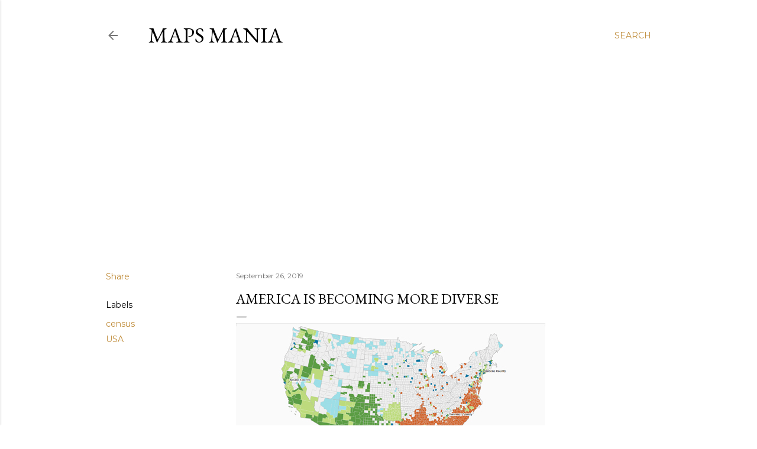

--- FILE ---
content_type: text/html; charset=UTF-8
request_url: https://googlemapsmania.blogspot.com/2019/09/america-is-becoming-more-diverse.html
body_size: 29952
content:
<!DOCTYPE html>
<html dir='ltr' lang='en'>
<head>
<meta content='width=device-width, initial-scale=1' name='viewport'/>
<title>America is Becoming More Diverse</title>
<meta content='text/html; charset=UTF-8' http-equiv='Content-Type'/>
<!-- Chrome, Firefox OS and Opera -->
<meta content='#ffffff' name='theme-color'/>
<!-- Windows Phone -->
<meta content='#ffffff' name='msapplication-navbutton-color'/>
<meta content='blogger' name='generator'/>
<link href='https://googlemapsmania.blogspot.com/favicon.ico' rel='icon' type='image/x-icon'/>
<link href='https://googlemapsmania.blogspot.com/2019/09/america-is-becoming-more-diverse.html' rel='canonical'/>
<link rel="alternate" type="application/atom+xml" title="Maps Mania - Atom" href="https://googlemapsmania.blogspot.com/feeds/posts/default" />
<link rel="alternate" type="application/rss+xml" title="Maps Mania - RSS" href="https://googlemapsmania.blogspot.com/feeds/posts/default?alt=rss" />
<link rel="service.post" type="application/atom+xml" title="Maps Mania - Atom" href="https://www.blogger.com/feeds/12158290/posts/default" />

<link rel="alternate" type="application/atom+xml" title="Maps Mania - Atom" href="https://googlemapsmania.blogspot.com/feeds/7301875468008356634/comments/default" />
<!--Can't find substitution for tag [blog.ieCssRetrofitLinks]-->
<link href='https://blogger.googleusercontent.com/img/b/R29vZ2xl/AVvXsEiE1jMzlMtxVNU-XGPmcsER63hoxgFae1N-qfyiwdVRviJNN3eKiXcPf4_8p1CGbkr96en7jqICGDckm1tICC2wCVfgxCptB81s7J3ks4g2hXAxLXZMO5lGHNHGYm-t9lSfUjaprg/s523/whitstable.jpg' rel='image_src'/>
<meta content='https://googlemapsmania.blogspot.com/2019/09/america-is-becoming-more-diverse.html' property='og:url'/>
<meta content='America is Becoming More Diverse' property='og:title'/>
<meta content='Maps Mania is a blog dedicated to tracking the very best digital interactive maps on the internet and the tools used to create them.' property='og:description'/>
<meta content='https://blogger.googleusercontent.com/img/b/R29vZ2xl/AVvXsEiE1jMzlMtxVNU-XGPmcsER63hoxgFae1N-qfyiwdVRviJNN3eKiXcPf4_8p1CGbkr96en7jqICGDckm1tICC2wCVfgxCptB81s7J3ks4g2hXAxLXZMO5lGHNHGYm-t9lSfUjaprg/w1200-h630-p-k-no-nu/whitstable.jpg' property='og:image'/>
<style type='text/css'>@font-face{font-family:'EB Garamond';font-style:normal;font-weight:400;font-display:swap;src:url(//fonts.gstatic.com/s/ebgaramond/v32/SlGDmQSNjdsmc35JDF1K5E55YMjF_7DPuGi-6_RkCY9_WamXgHlIbvw.woff2)format('woff2');unicode-range:U+0460-052F,U+1C80-1C8A,U+20B4,U+2DE0-2DFF,U+A640-A69F,U+FE2E-FE2F;}@font-face{font-family:'EB Garamond';font-style:normal;font-weight:400;font-display:swap;src:url(//fonts.gstatic.com/s/ebgaramond/v32/SlGDmQSNjdsmc35JDF1K5E55YMjF_7DPuGi-6_RkAI9_WamXgHlIbvw.woff2)format('woff2');unicode-range:U+0301,U+0400-045F,U+0490-0491,U+04B0-04B1,U+2116;}@font-face{font-family:'EB Garamond';font-style:normal;font-weight:400;font-display:swap;src:url(//fonts.gstatic.com/s/ebgaramond/v32/SlGDmQSNjdsmc35JDF1K5E55YMjF_7DPuGi-6_RkCI9_WamXgHlIbvw.woff2)format('woff2');unicode-range:U+1F00-1FFF;}@font-face{font-family:'EB Garamond';font-style:normal;font-weight:400;font-display:swap;src:url(//fonts.gstatic.com/s/ebgaramond/v32/SlGDmQSNjdsmc35JDF1K5E55YMjF_7DPuGi-6_RkB49_WamXgHlIbvw.woff2)format('woff2');unicode-range:U+0370-0377,U+037A-037F,U+0384-038A,U+038C,U+038E-03A1,U+03A3-03FF;}@font-face{font-family:'EB Garamond';font-style:normal;font-weight:400;font-display:swap;src:url(//fonts.gstatic.com/s/ebgaramond/v32/SlGDmQSNjdsmc35JDF1K5E55YMjF_7DPuGi-6_RkC49_WamXgHlIbvw.woff2)format('woff2');unicode-range:U+0102-0103,U+0110-0111,U+0128-0129,U+0168-0169,U+01A0-01A1,U+01AF-01B0,U+0300-0301,U+0303-0304,U+0308-0309,U+0323,U+0329,U+1EA0-1EF9,U+20AB;}@font-face{font-family:'EB Garamond';font-style:normal;font-weight:400;font-display:swap;src:url(//fonts.gstatic.com/s/ebgaramond/v32/SlGDmQSNjdsmc35JDF1K5E55YMjF_7DPuGi-6_RkCo9_WamXgHlIbvw.woff2)format('woff2');unicode-range:U+0100-02BA,U+02BD-02C5,U+02C7-02CC,U+02CE-02D7,U+02DD-02FF,U+0304,U+0308,U+0329,U+1D00-1DBF,U+1E00-1E9F,U+1EF2-1EFF,U+2020,U+20A0-20AB,U+20AD-20C0,U+2113,U+2C60-2C7F,U+A720-A7FF;}@font-face{font-family:'EB Garamond';font-style:normal;font-weight:400;font-display:swap;src:url(//fonts.gstatic.com/s/ebgaramond/v32/SlGDmQSNjdsmc35JDF1K5E55YMjF_7DPuGi-6_RkBI9_WamXgHlI.woff2)format('woff2');unicode-range:U+0000-00FF,U+0131,U+0152-0153,U+02BB-02BC,U+02C6,U+02DA,U+02DC,U+0304,U+0308,U+0329,U+2000-206F,U+20AC,U+2122,U+2191,U+2193,U+2212,U+2215,U+FEFF,U+FFFD;}@font-face{font-family:'Lora';font-style:normal;font-weight:400;font-display:swap;src:url(//fonts.gstatic.com/s/lora/v37/0QI6MX1D_JOuGQbT0gvTJPa787weuxJMkq18ndeYxZ2JTg.woff2)format('woff2');unicode-range:U+0460-052F,U+1C80-1C8A,U+20B4,U+2DE0-2DFF,U+A640-A69F,U+FE2E-FE2F;}@font-face{font-family:'Lora';font-style:normal;font-weight:400;font-display:swap;src:url(//fonts.gstatic.com/s/lora/v37/0QI6MX1D_JOuGQbT0gvTJPa787weuxJFkq18ndeYxZ2JTg.woff2)format('woff2');unicode-range:U+0301,U+0400-045F,U+0490-0491,U+04B0-04B1,U+2116;}@font-face{font-family:'Lora';font-style:normal;font-weight:400;font-display:swap;src:url(//fonts.gstatic.com/s/lora/v37/0QI6MX1D_JOuGQbT0gvTJPa787weuxI9kq18ndeYxZ2JTg.woff2)format('woff2');unicode-range:U+0302-0303,U+0305,U+0307-0308,U+0310,U+0312,U+0315,U+031A,U+0326-0327,U+032C,U+032F-0330,U+0332-0333,U+0338,U+033A,U+0346,U+034D,U+0391-03A1,U+03A3-03A9,U+03B1-03C9,U+03D1,U+03D5-03D6,U+03F0-03F1,U+03F4-03F5,U+2016-2017,U+2034-2038,U+203C,U+2040,U+2043,U+2047,U+2050,U+2057,U+205F,U+2070-2071,U+2074-208E,U+2090-209C,U+20D0-20DC,U+20E1,U+20E5-20EF,U+2100-2112,U+2114-2115,U+2117-2121,U+2123-214F,U+2190,U+2192,U+2194-21AE,U+21B0-21E5,U+21F1-21F2,U+21F4-2211,U+2213-2214,U+2216-22FF,U+2308-230B,U+2310,U+2319,U+231C-2321,U+2336-237A,U+237C,U+2395,U+239B-23B7,U+23D0,U+23DC-23E1,U+2474-2475,U+25AF,U+25B3,U+25B7,U+25BD,U+25C1,U+25CA,U+25CC,U+25FB,U+266D-266F,U+27C0-27FF,U+2900-2AFF,U+2B0E-2B11,U+2B30-2B4C,U+2BFE,U+3030,U+FF5B,U+FF5D,U+1D400-1D7FF,U+1EE00-1EEFF;}@font-face{font-family:'Lora';font-style:normal;font-weight:400;font-display:swap;src:url(//fonts.gstatic.com/s/lora/v37/0QI6MX1D_JOuGQbT0gvTJPa787weuxIvkq18ndeYxZ2JTg.woff2)format('woff2');unicode-range:U+0001-000C,U+000E-001F,U+007F-009F,U+20DD-20E0,U+20E2-20E4,U+2150-218F,U+2190,U+2192,U+2194-2199,U+21AF,U+21E6-21F0,U+21F3,U+2218-2219,U+2299,U+22C4-22C6,U+2300-243F,U+2440-244A,U+2460-24FF,U+25A0-27BF,U+2800-28FF,U+2921-2922,U+2981,U+29BF,U+29EB,U+2B00-2BFF,U+4DC0-4DFF,U+FFF9-FFFB,U+10140-1018E,U+10190-1019C,U+101A0,U+101D0-101FD,U+102E0-102FB,U+10E60-10E7E,U+1D2C0-1D2D3,U+1D2E0-1D37F,U+1F000-1F0FF,U+1F100-1F1AD,U+1F1E6-1F1FF,U+1F30D-1F30F,U+1F315,U+1F31C,U+1F31E,U+1F320-1F32C,U+1F336,U+1F378,U+1F37D,U+1F382,U+1F393-1F39F,U+1F3A7-1F3A8,U+1F3AC-1F3AF,U+1F3C2,U+1F3C4-1F3C6,U+1F3CA-1F3CE,U+1F3D4-1F3E0,U+1F3ED,U+1F3F1-1F3F3,U+1F3F5-1F3F7,U+1F408,U+1F415,U+1F41F,U+1F426,U+1F43F,U+1F441-1F442,U+1F444,U+1F446-1F449,U+1F44C-1F44E,U+1F453,U+1F46A,U+1F47D,U+1F4A3,U+1F4B0,U+1F4B3,U+1F4B9,U+1F4BB,U+1F4BF,U+1F4C8-1F4CB,U+1F4D6,U+1F4DA,U+1F4DF,U+1F4E3-1F4E6,U+1F4EA-1F4ED,U+1F4F7,U+1F4F9-1F4FB,U+1F4FD-1F4FE,U+1F503,U+1F507-1F50B,U+1F50D,U+1F512-1F513,U+1F53E-1F54A,U+1F54F-1F5FA,U+1F610,U+1F650-1F67F,U+1F687,U+1F68D,U+1F691,U+1F694,U+1F698,U+1F6AD,U+1F6B2,U+1F6B9-1F6BA,U+1F6BC,U+1F6C6-1F6CF,U+1F6D3-1F6D7,U+1F6E0-1F6EA,U+1F6F0-1F6F3,U+1F6F7-1F6FC,U+1F700-1F7FF,U+1F800-1F80B,U+1F810-1F847,U+1F850-1F859,U+1F860-1F887,U+1F890-1F8AD,U+1F8B0-1F8BB,U+1F8C0-1F8C1,U+1F900-1F90B,U+1F93B,U+1F946,U+1F984,U+1F996,U+1F9E9,U+1FA00-1FA6F,U+1FA70-1FA7C,U+1FA80-1FA89,U+1FA8F-1FAC6,U+1FACE-1FADC,U+1FADF-1FAE9,U+1FAF0-1FAF8,U+1FB00-1FBFF;}@font-face{font-family:'Lora';font-style:normal;font-weight:400;font-display:swap;src:url(//fonts.gstatic.com/s/lora/v37/0QI6MX1D_JOuGQbT0gvTJPa787weuxJOkq18ndeYxZ2JTg.woff2)format('woff2');unicode-range:U+0102-0103,U+0110-0111,U+0128-0129,U+0168-0169,U+01A0-01A1,U+01AF-01B0,U+0300-0301,U+0303-0304,U+0308-0309,U+0323,U+0329,U+1EA0-1EF9,U+20AB;}@font-face{font-family:'Lora';font-style:normal;font-weight:400;font-display:swap;src:url(//fonts.gstatic.com/s/lora/v37/0QI6MX1D_JOuGQbT0gvTJPa787weuxJPkq18ndeYxZ2JTg.woff2)format('woff2');unicode-range:U+0100-02BA,U+02BD-02C5,U+02C7-02CC,U+02CE-02D7,U+02DD-02FF,U+0304,U+0308,U+0329,U+1D00-1DBF,U+1E00-1E9F,U+1EF2-1EFF,U+2020,U+20A0-20AB,U+20AD-20C0,U+2113,U+2C60-2C7F,U+A720-A7FF;}@font-face{font-family:'Lora';font-style:normal;font-weight:400;font-display:swap;src:url(//fonts.gstatic.com/s/lora/v37/0QI6MX1D_JOuGQbT0gvTJPa787weuxJBkq18ndeYxZ0.woff2)format('woff2');unicode-range:U+0000-00FF,U+0131,U+0152-0153,U+02BB-02BC,U+02C6,U+02DA,U+02DC,U+0304,U+0308,U+0329,U+2000-206F,U+20AC,U+2122,U+2191,U+2193,U+2212,U+2215,U+FEFF,U+FFFD;}@font-face{font-family:'Montserrat';font-style:normal;font-weight:400;font-display:swap;src:url(//fonts.gstatic.com/s/montserrat/v31/JTUSjIg1_i6t8kCHKm459WRhyyTh89ZNpQ.woff2)format('woff2');unicode-range:U+0460-052F,U+1C80-1C8A,U+20B4,U+2DE0-2DFF,U+A640-A69F,U+FE2E-FE2F;}@font-face{font-family:'Montserrat';font-style:normal;font-weight:400;font-display:swap;src:url(//fonts.gstatic.com/s/montserrat/v31/JTUSjIg1_i6t8kCHKm459W1hyyTh89ZNpQ.woff2)format('woff2');unicode-range:U+0301,U+0400-045F,U+0490-0491,U+04B0-04B1,U+2116;}@font-face{font-family:'Montserrat';font-style:normal;font-weight:400;font-display:swap;src:url(//fonts.gstatic.com/s/montserrat/v31/JTUSjIg1_i6t8kCHKm459WZhyyTh89ZNpQ.woff2)format('woff2');unicode-range:U+0102-0103,U+0110-0111,U+0128-0129,U+0168-0169,U+01A0-01A1,U+01AF-01B0,U+0300-0301,U+0303-0304,U+0308-0309,U+0323,U+0329,U+1EA0-1EF9,U+20AB;}@font-face{font-family:'Montserrat';font-style:normal;font-weight:400;font-display:swap;src:url(//fonts.gstatic.com/s/montserrat/v31/JTUSjIg1_i6t8kCHKm459WdhyyTh89ZNpQ.woff2)format('woff2');unicode-range:U+0100-02BA,U+02BD-02C5,U+02C7-02CC,U+02CE-02D7,U+02DD-02FF,U+0304,U+0308,U+0329,U+1D00-1DBF,U+1E00-1E9F,U+1EF2-1EFF,U+2020,U+20A0-20AB,U+20AD-20C0,U+2113,U+2C60-2C7F,U+A720-A7FF;}@font-face{font-family:'Montserrat';font-style:normal;font-weight:400;font-display:swap;src:url(//fonts.gstatic.com/s/montserrat/v31/JTUSjIg1_i6t8kCHKm459WlhyyTh89Y.woff2)format('woff2');unicode-range:U+0000-00FF,U+0131,U+0152-0153,U+02BB-02BC,U+02C6,U+02DA,U+02DC,U+0304,U+0308,U+0329,U+2000-206F,U+20AC,U+2122,U+2191,U+2193,U+2212,U+2215,U+FEFF,U+FFFD;}@font-face{font-family:'Montserrat';font-style:normal;font-weight:700;font-display:swap;src:url(//fonts.gstatic.com/s/montserrat/v31/JTUSjIg1_i6t8kCHKm459WRhyyTh89ZNpQ.woff2)format('woff2');unicode-range:U+0460-052F,U+1C80-1C8A,U+20B4,U+2DE0-2DFF,U+A640-A69F,U+FE2E-FE2F;}@font-face{font-family:'Montserrat';font-style:normal;font-weight:700;font-display:swap;src:url(//fonts.gstatic.com/s/montserrat/v31/JTUSjIg1_i6t8kCHKm459W1hyyTh89ZNpQ.woff2)format('woff2');unicode-range:U+0301,U+0400-045F,U+0490-0491,U+04B0-04B1,U+2116;}@font-face{font-family:'Montserrat';font-style:normal;font-weight:700;font-display:swap;src:url(//fonts.gstatic.com/s/montserrat/v31/JTUSjIg1_i6t8kCHKm459WZhyyTh89ZNpQ.woff2)format('woff2');unicode-range:U+0102-0103,U+0110-0111,U+0128-0129,U+0168-0169,U+01A0-01A1,U+01AF-01B0,U+0300-0301,U+0303-0304,U+0308-0309,U+0323,U+0329,U+1EA0-1EF9,U+20AB;}@font-face{font-family:'Montserrat';font-style:normal;font-weight:700;font-display:swap;src:url(//fonts.gstatic.com/s/montserrat/v31/JTUSjIg1_i6t8kCHKm459WdhyyTh89ZNpQ.woff2)format('woff2');unicode-range:U+0100-02BA,U+02BD-02C5,U+02C7-02CC,U+02CE-02D7,U+02DD-02FF,U+0304,U+0308,U+0329,U+1D00-1DBF,U+1E00-1E9F,U+1EF2-1EFF,U+2020,U+20A0-20AB,U+20AD-20C0,U+2113,U+2C60-2C7F,U+A720-A7FF;}@font-face{font-family:'Montserrat';font-style:normal;font-weight:700;font-display:swap;src:url(//fonts.gstatic.com/s/montserrat/v31/JTUSjIg1_i6t8kCHKm459WlhyyTh89Y.woff2)format('woff2');unicode-range:U+0000-00FF,U+0131,U+0152-0153,U+02BB-02BC,U+02C6,U+02DA,U+02DC,U+0304,U+0308,U+0329,U+2000-206F,U+20AC,U+2122,U+2191,U+2193,U+2212,U+2215,U+FEFF,U+FFFD;}</style>
<style id='page-skin-1' type='text/css'><!--
/*! normalize.css v3.0.1 | MIT License | git.io/normalize */html{font-family:sans-serif;-ms-text-size-adjust:100%;-webkit-text-size-adjust:100%}body{margin:0}article,aside,details,figcaption,figure,footer,header,hgroup,main,nav,section,summary{display:block}audio,canvas,progress,video{display:inline-block;vertical-align:baseline}audio:not([controls]){display:none;height:0}[hidden],template{display:none}a{background:transparent}a:active,a:hover{outline:0}abbr[title]{border-bottom:1px dotted}b,strong{font-weight:bold}dfn{font-style:italic}h1{font-size:2em;margin:.67em 0}mark{background:#ff0;color:#000}small{font-size:80%}sub,sup{font-size:75%;line-height:0;position:relative;vertical-align:baseline}sup{top:-0.5em}sub{bottom:-0.25em}img{border:0}svg:not(:root){overflow:hidden}figure{margin:1em 40px}hr{-moz-box-sizing:content-box;box-sizing:content-box;height:0}pre{overflow:auto}code,kbd,pre,samp{font-family:monospace,monospace;font-size:1em}button,input,optgroup,select,textarea{color:inherit;font:inherit;margin:0}button{overflow:visible}button,select{text-transform:none}button,html input[type="button"],input[type="reset"],input[type="submit"]{-webkit-appearance:button;cursor:pointer}button[disabled],html input[disabled]{cursor:default}button::-moz-focus-inner,input::-moz-focus-inner{border:0;padding:0}input{line-height:normal}input[type="checkbox"],input[type="radio"]{box-sizing:border-box;padding:0}input[type="number"]::-webkit-inner-spin-button,input[type="number"]::-webkit-outer-spin-button{height:auto}input[type="search"]{-webkit-appearance:textfield;-moz-box-sizing:content-box;-webkit-box-sizing:content-box;box-sizing:content-box}input[type="search"]::-webkit-search-cancel-button,input[type="search"]::-webkit-search-decoration{-webkit-appearance:none}fieldset{border:1px solid #c0c0c0;margin:0 2px;padding:.35em .625em .75em}legend{border:0;padding:0}textarea{overflow:auto}optgroup{font-weight:bold}table{border-collapse:collapse;border-spacing:0}td,th{padding:0}
/*!************************************************
* Blogger Template Style
* Name: Soho
**************************************************/
body{
overflow-wrap:break-word;
word-break:break-word;
word-wrap:break-word
}
.hidden{
display:none
}
.invisible{
visibility:hidden
}
.container::after,.float-container::after{
clear:both;
content:"";
display:table
}
.clearboth{
clear:both
}
#comments .comment .comment-actions,.subscribe-popup .FollowByEmail .follow-by-email-submit{
background:0 0;
border:0;
box-shadow:none;
color:#bf8b38;
cursor:pointer;
font-size:14px;
font-weight:700;
outline:0;
text-decoration:none;
text-transform:uppercase;
width:auto
}
.dim-overlay{
background-color:rgba(0,0,0,.54);
height:100vh;
left:0;
position:fixed;
top:0;
width:100%
}
#sharing-dim-overlay{
background-color:transparent
}
input::-ms-clear{
display:none
}
.blogger-logo,.svg-icon-24.blogger-logo{
fill:#ff9800;
opacity:1
}
.loading-spinner-large{
-webkit-animation:mspin-rotate 1.568s infinite linear;
animation:mspin-rotate 1.568s infinite linear;
height:48px;
overflow:hidden;
position:absolute;
width:48px;
z-index:200
}
.loading-spinner-large>div{
-webkit-animation:mspin-revrot 5332ms infinite steps(4);
animation:mspin-revrot 5332ms infinite steps(4)
}
.loading-spinner-large>div>div{
-webkit-animation:mspin-singlecolor-large-film 1333ms infinite steps(81);
animation:mspin-singlecolor-large-film 1333ms infinite steps(81);
background-size:100%;
height:48px;
width:3888px
}
.mspin-black-large>div>div,.mspin-grey_54-large>div>div{
background-image:url(https://www.blogblog.com/indie/mspin_black_large.svg)
}
.mspin-white-large>div>div{
background-image:url(https://www.blogblog.com/indie/mspin_white_large.svg)
}
.mspin-grey_54-large{
opacity:.54
}
@-webkit-keyframes mspin-singlecolor-large-film{
from{
-webkit-transform:translateX(0);
transform:translateX(0)
}
to{
-webkit-transform:translateX(-3888px);
transform:translateX(-3888px)
}
}
@keyframes mspin-singlecolor-large-film{
from{
-webkit-transform:translateX(0);
transform:translateX(0)
}
to{
-webkit-transform:translateX(-3888px);
transform:translateX(-3888px)
}
}
@-webkit-keyframes mspin-rotate{
from{
-webkit-transform:rotate(0);
transform:rotate(0)
}
to{
-webkit-transform:rotate(360deg);
transform:rotate(360deg)
}
}
@keyframes mspin-rotate{
from{
-webkit-transform:rotate(0);
transform:rotate(0)
}
to{
-webkit-transform:rotate(360deg);
transform:rotate(360deg)
}
}
@-webkit-keyframes mspin-revrot{
from{
-webkit-transform:rotate(0);
transform:rotate(0)
}
to{
-webkit-transform:rotate(-360deg);
transform:rotate(-360deg)
}
}
@keyframes mspin-revrot{
from{
-webkit-transform:rotate(0);
transform:rotate(0)
}
to{
-webkit-transform:rotate(-360deg);
transform:rotate(-360deg)
}
}
.skip-navigation{
background-color:#fff;
box-sizing:border-box;
color:#000;
display:block;
height:0;
left:0;
line-height:50px;
overflow:hidden;
padding-top:0;
position:fixed;
text-align:center;
top:0;
-webkit-transition:box-shadow .3s,height .3s,padding-top .3s;
transition:box-shadow .3s,height .3s,padding-top .3s;
width:100%;
z-index:900
}
.skip-navigation:focus{
box-shadow:0 4px 5px 0 rgba(0,0,0,.14),0 1px 10px 0 rgba(0,0,0,.12),0 2px 4px -1px rgba(0,0,0,.2);
height:50px
}
#main{
outline:0
}
.main-heading{
position:absolute;
clip:rect(1px,1px,1px,1px);
padding:0;
border:0;
height:1px;
width:1px;
overflow:hidden
}
.Attribution{
margin-top:1em;
text-align:center
}
.Attribution .blogger img,.Attribution .blogger svg{
vertical-align:bottom
}
.Attribution .blogger img{
margin-right:.5em
}
.Attribution div{
line-height:24px;
margin-top:.5em
}
.Attribution .copyright,.Attribution .image-attribution{
font-size:.7em;
margin-top:1.5em
}
.BLOG_mobile_video_class{
display:none
}
.bg-photo{
background-attachment:scroll!important
}
body .CSS_LIGHTBOX{
z-index:900
}
.extendable .show-less,.extendable .show-more{
border-color:#bf8b38;
color:#bf8b38;
margin-top:8px
}
.extendable .show-less.hidden,.extendable .show-more.hidden{
display:none
}
.inline-ad{
display:none;
max-width:100%;
overflow:hidden
}
.adsbygoogle{
display:block
}
#cookieChoiceInfo{
bottom:0;
top:auto
}
iframe.b-hbp-video{
border:0
}
.post-body img{
max-width:100%
}
.post-body iframe{
max-width:100%
}
.post-body a[imageanchor="1"]{
display:inline-block
}
.byline{
margin-right:1em
}
.byline:last-child{
margin-right:0
}
.link-copied-dialog{
max-width:520px;
outline:0
}
.link-copied-dialog .modal-dialog-buttons{
margin-top:8px
}
.link-copied-dialog .goog-buttonset-default{
background:0 0;
border:0
}
.link-copied-dialog .goog-buttonset-default:focus{
outline:0
}
.paging-control-container{
margin-bottom:16px
}
.paging-control-container .paging-control{
display:inline-block
}
.paging-control-container .comment-range-text::after,.paging-control-container .paging-control{
color:#bf8b38
}
.paging-control-container .comment-range-text,.paging-control-container .paging-control{
margin-right:8px
}
.paging-control-container .comment-range-text::after,.paging-control-container .paging-control::after{
content:"\b7";
cursor:default;
padding-left:8px;
pointer-events:none
}
.paging-control-container .comment-range-text:last-child::after,.paging-control-container .paging-control:last-child::after{
content:none
}
.byline.reactions iframe{
height:20px
}
.b-notification{
color:#000;
background-color:#fff;
border-bottom:solid 1px #000;
box-sizing:border-box;
padding:16px 32px;
text-align:center
}
.b-notification.visible{
-webkit-transition:margin-top .3s cubic-bezier(.4,0,.2,1);
transition:margin-top .3s cubic-bezier(.4,0,.2,1)
}
.b-notification.invisible{
position:absolute
}
.b-notification-close{
position:absolute;
right:8px;
top:8px
}
.no-posts-message{
line-height:40px;
text-align:center
}
@media screen and (max-width:1162px){
body.item-view .post-body a[imageanchor="1"][style*="float: left;"],body.item-view .post-body a[imageanchor="1"][style*="float: right;"]{
float:none!important;
clear:none!important
}
body.item-view .post-body a[imageanchor="1"] img{
display:block;
height:auto;
margin:0 auto
}
body.item-view .post-body>.separator:first-child>a[imageanchor="1"]:first-child{
margin-top:20px
}
.post-body a[imageanchor]{
display:block
}
body.item-view .post-body a[imageanchor="1"]{
margin-left:0!important;
margin-right:0!important
}
body.item-view .post-body a[imageanchor="1"]+a[imageanchor="1"]{
margin-top:16px
}
}
.item-control{
display:none
}
#comments{
border-top:1px dashed rgba(0,0,0,.54);
margin-top:20px;
padding:20px
}
#comments .comment-thread ol{
margin:0;
padding-left:0;
padding-left:0
}
#comments .comment .comment-replybox-single,#comments .comment-thread .comment-replies{
margin-left:60px
}
#comments .comment-thread .thread-count{
display:none
}
#comments .comment{
list-style-type:none;
padding:0 0 30px;
position:relative
}
#comments .comment .comment{
padding-bottom:8px
}
.comment .avatar-image-container{
position:absolute
}
.comment .avatar-image-container img{
border-radius:50%
}
.avatar-image-container svg,.comment .avatar-image-container .avatar-icon{
border-radius:50%;
border:solid 1px #000000;
box-sizing:border-box;
fill:#000000;
height:35px;
margin:0;
padding:7px;
width:35px
}
.comment .comment-block{
margin-top:10px;
margin-left:60px;
padding-bottom:0
}
#comments .comment-author-header-wrapper{
margin-left:40px
}
#comments .comment .thread-expanded .comment-block{
padding-bottom:20px
}
#comments .comment .comment-header .user,#comments .comment .comment-header .user a{
color:#000000;
font-style:normal;
font-weight:700
}
#comments .comment .comment-actions{
bottom:0;
margin-bottom:15px;
position:absolute
}
#comments .comment .comment-actions>*{
margin-right:8px
}
#comments .comment .comment-header .datetime{
bottom:0;
color:rgba(0, 0, 0, 0.54);
display:inline-block;
font-size:13px;
font-style:italic;
margin-left:8px
}
#comments .comment .comment-footer .comment-timestamp a,#comments .comment .comment-header .datetime a{
color:rgba(0, 0, 0, 0.54)
}
#comments .comment .comment-content,.comment .comment-body{
margin-top:12px;
word-break:break-word
}
.comment-body{
margin-bottom:12px
}
#comments.embed[data-num-comments="0"]{
border:0;
margin-top:0;
padding-top:0
}
#comments.embed[data-num-comments="0"] #comment-post-message,#comments.embed[data-num-comments="0"] div.comment-form>p,#comments.embed[data-num-comments="0"] p.comment-footer{
display:none
}
#comment-editor-src{
display:none
}
.comments .comments-content .loadmore.loaded{
max-height:0;
opacity:0;
overflow:hidden
}
.extendable .remaining-items{
height:0;
overflow:hidden;
-webkit-transition:height .3s cubic-bezier(.4,0,.2,1);
transition:height .3s cubic-bezier(.4,0,.2,1)
}
.extendable .remaining-items.expanded{
height:auto
}
.svg-icon-24,.svg-icon-24-button{
cursor:pointer;
height:24px;
width:24px;
min-width:24px
}
.touch-icon{
margin:-12px;
padding:12px
}
.touch-icon:active,.touch-icon:focus{
background-color:rgba(153,153,153,.4);
border-radius:50%
}
svg:not(:root).touch-icon{
overflow:visible
}
html[dir=rtl] .rtl-reversible-icon{
-webkit-transform:scaleX(-1);
-ms-transform:scaleX(-1);
transform:scaleX(-1)
}
.svg-icon-24-button,.touch-icon-button{
background:0 0;
border:0;
margin:0;
outline:0;
padding:0
}
.touch-icon-button .touch-icon:active,.touch-icon-button .touch-icon:focus{
background-color:transparent
}
.touch-icon-button:active .touch-icon,.touch-icon-button:focus .touch-icon{
background-color:rgba(153,153,153,.4);
border-radius:50%
}
.Profile .default-avatar-wrapper .avatar-icon{
border-radius:50%;
border:solid 1px #000000;
box-sizing:border-box;
fill:#000000;
margin:0
}
.Profile .individual .default-avatar-wrapper .avatar-icon{
padding:25px
}
.Profile .individual .avatar-icon,.Profile .individual .profile-img{
height:120px;
width:120px
}
.Profile .team .default-avatar-wrapper .avatar-icon{
padding:8px
}
.Profile .team .avatar-icon,.Profile .team .default-avatar-wrapper,.Profile .team .profile-img{
height:40px;
width:40px
}
.snippet-container{
margin:0;
position:relative;
overflow:hidden
}
.snippet-fade{
bottom:0;
box-sizing:border-box;
position:absolute;
width:96px
}
.snippet-fade{
right:0
}
.snippet-fade:after{
content:"\2026"
}
.snippet-fade:after{
float:right
}
.centered-top-container.sticky{
left:0;
position:fixed;
right:0;
top:0;
width:auto;
z-index:50;
-webkit-transition-property:opacity,-webkit-transform;
transition-property:opacity,-webkit-transform;
transition-property:transform,opacity;
transition-property:transform,opacity,-webkit-transform;
-webkit-transition-duration:.2s;
transition-duration:.2s;
-webkit-transition-timing-function:cubic-bezier(.4,0,.2,1);
transition-timing-function:cubic-bezier(.4,0,.2,1)
}
.centered-top-placeholder{
display:none
}
.collapsed-header .centered-top-placeholder{
display:block
}
.centered-top-container .Header .replaced h1,.centered-top-placeholder .Header .replaced h1{
display:none
}
.centered-top-container.sticky .Header .replaced h1{
display:block
}
.centered-top-container.sticky .Header .header-widget{
background:0 0
}
.centered-top-container.sticky .Header .header-image-wrapper{
display:none
}
.centered-top-container img,.centered-top-placeholder img{
max-width:100%
}
.collapsible{
-webkit-transition:height .3s cubic-bezier(.4,0,.2,1);
transition:height .3s cubic-bezier(.4,0,.2,1)
}
.collapsible,.collapsible>summary{
display:block;
overflow:hidden
}
.collapsible>:not(summary){
display:none
}
.collapsible[open]>:not(summary){
display:block
}
.collapsible:focus,.collapsible>summary:focus{
outline:0
}
.collapsible>summary{
cursor:pointer;
display:block;
padding:0
}
.collapsible:focus>summary,.collapsible>summary:focus{
background-color:transparent
}
.collapsible>summary::-webkit-details-marker{
display:none
}
.collapsible-title{
-webkit-box-align:center;
-webkit-align-items:center;
-ms-flex-align:center;
align-items:center;
display:-webkit-box;
display:-webkit-flex;
display:-ms-flexbox;
display:flex
}
.collapsible-title .title{
-webkit-box-flex:1;
-webkit-flex:1 1 auto;
-ms-flex:1 1 auto;
flex:1 1 auto;
-webkit-box-ordinal-group:1;
-webkit-order:0;
-ms-flex-order:0;
order:0;
overflow:hidden;
text-overflow:ellipsis;
white-space:nowrap
}
.collapsible-title .chevron-down,.collapsible[open] .collapsible-title .chevron-up{
display:block
}
.collapsible-title .chevron-up,.collapsible[open] .collapsible-title .chevron-down{
display:none
}
.flat-button{
cursor:pointer;
display:inline-block;
font-weight:700;
text-transform:uppercase;
border-radius:2px;
padding:8px;
margin:-8px
}
.flat-icon-button{
background:0 0;
border:0;
margin:0;
outline:0;
padding:0;
margin:-12px;
padding:12px;
cursor:pointer;
box-sizing:content-box;
display:inline-block;
line-height:0
}
.flat-icon-button,.flat-icon-button .splash-wrapper{
border-radius:50%
}
.flat-icon-button .splash.animate{
-webkit-animation-duration:.3s;
animation-duration:.3s
}
.overflowable-container{
max-height:28px;
overflow:hidden;
position:relative
}
.overflow-button{
cursor:pointer
}
#overflowable-dim-overlay{
background:0 0
}
.overflow-popup{
box-shadow:0 2px 2px 0 rgba(0,0,0,.14),0 3px 1px -2px rgba(0,0,0,.2),0 1px 5px 0 rgba(0,0,0,.12);
background-color:#ffffff;
left:0;
max-width:calc(100% - 32px);
position:absolute;
top:0;
visibility:hidden;
z-index:101
}
.overflow-popup ul{
list-style:none
}
.overflow-popup .tabs li,.overflow-popup li{
display:block;
height:auto
}
.overflow-popup .tabs li{
padding-left:0;
padding-right:0
}
.overflow-button.hidden,.overflow-popup .tabs li.hidden,.overflow-popup li.hidden{
display:none
}
.search{
display:-webkit-box;
display:-webkit-flex;
display:-ms-flexbox;
display:flex;
line-height:24px;
width:24px
}
.search.focused{
width:100%
}
.search.focused .section{
width:100%
}
.search form{
z-index:101
}
.search h3{
display:none
}
.search form{
display:-webkit-box;
display:-webkit-flex;
display:-ms-flexbox;
display:flex;
-webkit-box-flex:1;
-webkit-flex:1 0 0;
-ms-flex:1 0 0px;
flex:1 0 0;
border-bottom:solid 1px transparent;
padding-bottom:8px
}
.search form>*{
display:none
}
.search.focused form>*{
display:block
}
.search .search-input label{
display:none
}
.centered-top-placeholder.cloned .search form{
z-index:30
}
.search.focused form{
border-color:rgba(0, 0, 0, 0.54);
position:relative;
width:auto
}
.collapsed-header .centered-top-container .search.focused form{
border-bottom-color:transparent
}
.search-expand{
-webkit-box-flex:0;
-webkit-flex:0 0 auto;
-ms-flex:0 0 auto;
flex:0 0 auto
}
.search-expand-text{
display:none
}
.search-close{
display:inline;
vertical-align:middle
}
.search-input{
-webkit-box-flex:1;
-webkit-flex:1 0 1px;
-ms-flex:1 0 1px;
flex:1 0 1px
}
.search-input input{
background:0 0;
border:0;
box-sizing:border-box;
color:rgba(0, 0, 0, 0.54);
display:inline-block;
outline:0;
width:calc(100% - 48px)
}
.search-input input.no-cursor{
color:transparent;
text-shadow:0 0 0 rgba(0, 0, 0, 0.54)
}
.collapsed-header .centered-top-container .search-action,.collapsed-header .centered-top-container .search-input input{
color:rgba(0, 0, 0, 0.54)
}
.collapsed-header .centered-top-container .search-input input.no-cursor{
color:transparent;
text-shadow:0 0 0 rgba(0, 0, 0, 0.54)
}
.collapsed-header .centered-top-container .search-input input.no-cursor:focus,.search-input input.no-cursor:focus{
outline:0
}
.search-focused>*{
visibility:hidden
}
.search-focused .search,.search-focused .search-icon{
visibility:visible
}
.search.focused .search-action{
display:block
}
.search.focused .search-action:disabled{
opacity:.3
}
.widget.Sharing .sharing-button{
display:none
}
.widget.Sharing .sharing-buttons li{
padding:0
}
.widget.Sharing .sharing-buttons li span{
display:none
}
.post-share-buttons{
position:relative
}
.centered-bottom .share-buttons .svg-icon-24,.share-buttons .svg-icon-24{
fill:#000000
}
.sharing-open.touch-icon-button:active .touch-icon,.sharing-open.touch-icon-button:focus .touch-icon{
background-color:transparent
}
.share-buttons{
background-color:#ffffff;
border-radius:2px;
box-shadow:0 2px 2px 0 rgba(0,0,0,.14),0 3px 1px -2px rgba(0,0,0,.2),0 1px 5px 0 rgba(0,0,0,.12);
color:#000000;
list-style:none;
margin:0;
padding:8px 0;
position:absolute;
top:-11px;
min-width:200px;
z-index:101
}
.share-buttons.hidden{
display:none
}
.sharing-button{
background:0 0;
border:0;
margin:0;
outline:0;
padding:0;
cursor:pointer
}
.share-buttons li{
margin:0;
height:48px
}
.share-buttons li:last-child{
margin-bottom:0
}
.share-buttons li .sharing-platform-button{
box-sizing:border-box;
cursor:pointer;
display:block;
height:100%;
margin-bottom:0;
padding:0 16px;
position:relative;
width:100%
}
.share-buttons li .sharing-platform-button:focus,.share-buttons li .sharing-platform-button:hover{
background-color:rgba(128,128,128,.1);
outline:0
}
.share-buttons li svg[class*=" sharing-"],.share-buttons li svg[class^=sharing-]{
position:absolute;
top:10px
}
.share-buttons li span.sharing-platform-button{
position:relative;
top:0
}
.share-buttons li .platform-sharing-text{
display:block;
font-size:16px;
line-height:48px;
white-space:nowrap
}
.share-buttons li .platform-sharing-text{
margin-left:56px
}
.sidebar-container{
background-color:#f7f7f7;
max-width:284px;
overflow-y:auto;
-webkit-transition-property:-webkit-transform;
transition-property:-webkit-transform;
transition-property:transform;
transition-property:transform,-webkit-transform;
-webkit-transition-duration:.3s;
transition-duration:.3s;
-webkit-transition-timing-function:cubic-bezier(0,0,.2,1);
transition-timing-function:cubic-bezier(0,0,.2,1);
width:284px;
z-index:101;
-webkit-overflow-scrolling:touch
}
.sidebar-container .navigation{
line-height:0;
padding:16px
}
.sidebar-container .sidebar-back{
cursor:pointer
}
.sidebar-container .widget{
background:0 0;
margin:0 16px;
padding:16px 0
}
.sidebar-container .widget .title{
color:rgba(0, 0, 0, 0.54);
margin:0
}
.sidebar-container .widget ul{
list-style:none;
margin:0;
padding:0
}
.sidebar-container .widget ul ul{
margin-left:1em
}
.sidebar-container .widget li{
font-size:16px;
line-height:normal
}
.sidebar-container .widget+.widget{
border-top:1px dashed rgba(0, 0, 0, 0.54)
}
.BlogArchive li{
margin:16px 0
}
.BlogArchive li:last-child{
margin-bottom:0
}
.Label li a{
display:inline-block
}
.BlogArchive .post-count,.Label .label-count{
float:right;
margin-left:.25em
}
.BlogArchive .post-count::before,.Label .label-count::before{
content:"("
}
.BlogArchive .post-count::after,.Label .label-count::after{
content:")"
}
.widget.Translate .skiptranslate>div{
display:block!important
}
.widget.Profile .profile-link{
display:-webkit-box;
display:-webkit-flex;
display:-ms-flexbox;
display:flex
}
.widget.Profile .team-member .default-avatar-wrapper,.widget.Profile .team-member .profile-img{
-webkit-box-flex:0;
-webkit-flex:0 0 auto;
-ms-flex:0 0 auto;
flex:0 0 auto;
margin-right:1em
}
.widget.Profile .individual .profile-link{
-webkit-box-orient:vertical;
-webkit-box-direction:normal;
-webkit-flex-direction:column;
-ms-flex-direction:column;
flex-direction:column
}
.widget.Profile .team .profile-link .profile-name{
-webkit-align-self:center;
-ms-flex-item-align:center;
align-self:center;
display:block;
-webkit-box-flex:1;
-webkit-flex:1 1 auto;
-ms-flex:1 1 auto;
flex:1 1 auto
}
.dim-overlay{
background-color:rgba(0,0,0,.54);
z-index:100
}
body.sidebar-visible{
overflow-y:hidden
}
@media screen and (max-width:1439px){
.sidebar-container{
bottom:0;
position:fixed;
top:0;
left:0;
right:auto
}
.sidebar-container.sidebar-invisible{
-webkit-transition-timing-function:cubic-bezier(.4,0,.6,1);
transition-timing-function:cubic-bezier(.4,0,.6,1)
}
html[dir=ltr] .sidebar-container.sidebar-invisible{
-webkit-transform:translateX(-284px);
-ms-transform:translateX(-284px);
transform:translateX(-284px)
}
html[dir=rtl] .sidebar-container.sidebar-invisible{
-webkit-transform:translateX(284px);
-ms-transform:translateX(284px);
transform:translateX(284px)
}
}
@media screen and (min-width:1440px){
.sidebar-container{
position:absolute;
top:0;
left:0;
right:auto
}
.sidebar-container .navigation{
display:none
}
}
.dialog{
box-shadow:0 2px 2px 0 rgba(0,0,0,.14),0 3px 1px -2px rgba(0,0,0,.2),0 1px 5px 0 rgba(0,0,0,.12);
background:#ffffff;
box-sizing:border-box;
color:#000000;
padding:30px;
position:fixed;
text-align:center;
width:calc(100% - 24px);
z-index:101
}
.dialog input[type=email],.dialog input[type=text]{
background-color:transparent;
border:0;
border-bottom:solid 1px rgba(0,0,0,.12);
color:#000000;
display:block;
font-family:EB Garamond, serif;
font-size:16px;
line-height:24px;
margin:auto;
padding-bottom:7px;
outline:0;
text-align:center;
width:100%
}
.dialog input[type=email]::-webkit-input-placeholder,.dialog input[type=text]::-webkit-input-placeholder{
color:#000000
}
.dialog input[type=email]::-moz-placeholder,.dialog input[type=text]::-moz-placeholder{
color:#000000
}
.dialog input[type=email]:-ms-input-placeholder,.dialog input[type=text]:-ms-input-placeholder{
color:#000000
}
.dialog input[type=email]::-ms-input-placeholder,.dialog input[type=text]::-ms-input-placeholder{
color:#000000
}
.dialog input[type=email]::placeholder,.dialog input[type=text]::placeholder{
color:#000000
}
.dialog input[type=email]:focus,.dialog input[type=text]:focus{
border-bottom:solid 2px #bf8b38;
padding-bottom:6px
}
.dialog input.no-cursor{
color:transparent;
text-shadow:0 0 0 #000000
}
.dialog input.no-cursor:focus{
outline:0
}
.dialog input.no-cursor:focus{
outline:0
}
.dialog input[type=submit]{
font-family:EB Garamond, serif
}
.dialog .goog-buttonset-default{
color:#bf8b38
}
.subscribe-popup{
max-width:364px
}
.subscribe-popup h3{
color:#000000;
font-size:1.8em;
margin-top:0
}
.subscribe-popup .FollowByEmail h3{
display:none
}
.subscribe-popup .FollowByEmail .follow-by-email-submit{
color:#bf8b38;
display:inline-block;
margin:0 auto;
margin-top:24px;
width:auto;
white-space:normal
}
.subscribe-popup .FollowByEmail .follow-by-email-submit:disabled{
cursor:default;
opacity:.3
}
@media (max-width:800px){
.blog-name div.widget.Subscribe{
margin-bottom:16px
}
body.item-view .blog-name div.widget.Subscribe{
margin:8px auto 16px auto;
width:100%
}
}
body#layout .bg-photo,body#layout .bg-photo-overlay{
display:none
}
body#layout .page_body{
padding:0;
position:relative;
top:0
}
body#layout .page{
display:inline-block;
left:inherit;
position:relative;
vertical-align:top;
width:540px
}
body#layout .centered{
max-width:954px
}
body#layout .navigation{
display:none
}
body#layout .sidebar-container{
display:inline-block;
width:40%
}
body#layout .hamburger-menu,body#layout .search{
display:none
}
body{
background-color:#ffffff;
color:#000000;
font:normal 400 20px EB Garamond, serif;
height:100%;
margin:0;
min-height:100vh
}
h1,h2,h3,h4,h5,h6{
font-weight:400
}
a{
color:#bf8b38;
text-decoration:none
}
.dim-overlay{
z-index:100
}
body.sidebar-visible .page_body{
overflow-y:scroll
}
.widget .title{
color:rgba(0, 0, 0, 0.54);
font:normal 400 12px Montserrat, sans-serif
}
.extendable .show-less,.extendable .show-more{
color:#bf8b38;
font:normal 400 12px Montserrat, sans-serif;
margin:12px -8px 0 -8px;
text-transform:uppercase
}
.footer .widget,.main .widget{
margin:50px 0
}
.main .widget .title{
text-transform:uppercase
}
.inline-ad{
display:block;
margin-top:50px
}
.adsbygoogle{
text-align:center
}
.page_body{
display:-webkit-box;
display:-webkit-flex;
display:-ms-flexbox;
display:flex;
-webkit-box-orient:vertical;
-webkit-box-direction:normal;
-webkit-flex-direction:column;
-ms-flex-direction:column;
flex-direction:column;
min-height:100vh;
position:relative;
z-index:20
}
.page_body>*{
-webkit-box-flex:0;
-webkit-flex:0 0 auto;
-ms-flex:0 0 auto;
flex:0 0 auto
}
.page_body>#footer{
margin-top:auto
}
.centered-bottom,.centered-top{
margin:0 32px;
max-width:100%
}
.centered-top{
padding-bottom:12px;
padding-top:12px
}
.sticky .centered-top{
padding-bottom:0;
padding-top:0
}
.centered-top-container,.centered-top-placeholder{
background:#ffffff
}
.centered-top{
display:-webkit-box;
display:-webkit-flex;
display:-ms-flexbox;
display:flex;
-webkit-flex-wrap:wrap;
-ms-flex-wrap:wrap;
flex-wrap:wrap;
-webkit-box-pack:justify;
-webkit-justify-content:space-between;
-ms-flex-pack:justify;
justify-content:space-between;
position:relative
}
.sticky .centered-top{
-webkit-flex-wrap:nowrap;
-ms-flex-wrap:nowrap;
flex-wrap:nowrap
}
.centered-top-container .svg-icon-24,.centered-top-placeholder .svg-icon-24{
fill:rgba(0, 0, 0, 0.54)
}
.back-button-container,.hamburger-menu-container{
-webkit-box-flex:0;
-webkit-flex:0 0 auto;
-ms-flex:0 0 auto;
flex:0 0 auto;
height:48px;
-webkit-box-ordinal-group:2;
-webkit-order:1;
-ms-flex-order:1;
order:1
}
.sticky .back-button-container,.sticky .hamburger-menu-container{
-webkit-box-ordinal-group:2;
-webkit-order:1;
-ms-flex-order:1;
order:1
}
.back-button,.hamburger-menu,.search-expand-icon{
cursor:pointer;
margin-top:0
}
.search{
-webkit-box-align:start;
-webkit-align-items:flex-start;
-ms-flex-align:start;
align-items:flex-start;
-webkit-box-flex:0;
-webkit-flex:0 0 auto;
-ms-flex:0 0 auto;
flex:0 0 auto;
height:48px;
margin-left:24px;
-webkit-box-ordinal-group:4;
-webkit-order:3;
-ms-flex-order:3;
order:3
}
.search,.search.focused{
width:auto
}
.search.focused{
position:static
}
.sticky .search{
display:none;
-webkit-box-ordinal-group:5;
-webkit-order:4;
-ms-flex-order:4;
order:4
}
.search .section{
right:0;
margin-top:12px;
position:absolute;
top:12px;
width:0
}
.sticky .search .section{
top:0
}
.search-expand{
background:0 0;
border:0;
margin:0;
outline:0;
padding:0;
color:#bf8b38;
cursor:pointer;
-webkit-box-flex:0;
-webkit-flex:0 0 auto;
-ms-flex:0 0 auto;
flex:0 0 auto;
font:normal 400 12px Montserrat, sans-serif;
text-transform:uppercase;
word-break:normal
}
.search.focused .search-expand{
visibility:hidden
}
.search .dim-overlay{
background:0 0
}
.search.focused .section{
max-width:400px
}
.search.focused form{
border-color:rgba(0, 0, 0, 0.54);
height:24px
}
.search.focused .search-input{
display:-webkit-box;
display:-webkit-flex;
display:-ms-flexbox;
display:flex;
-webkit-box-flex:1;
-webkit-flex:1 1 auto;
-ms-flex:1 1 auto;
flex:1 1 auto
}
.search-input input{
-webkit-box-flex:1;
-webkit-flex:1 1 auto;
-ms-flex:1 1 auto;
flex:1 1 auto;
font:normal 400 16px Montserrat, sans-serif
}
.search input[type=submit]{
display:none
}
.subscribe-section-container{
-webkit-box-flex:1;
-webkit-flex:1 0 auto;
-ms-flex:1 0 auto;
flex:1 0 auto;
margin-left:24px;
-webkit-box-ordinal-group:3;
-webkit-order:2;
-ms-flex-order:2;
order:2;
text-align:right
}
.sticky .subscribe-section-container{
-webkit-box-flex:0;
-webkit-flex:0 0 auto;
-ms-flex:0 0 auto;
flex:0 0 auto;
-webkit-box-ordinal-group:4;
-webkit-order:3;
-ms-flex-order:3;
order:3
}
.subscribe-button{
background:0 0;
border:0;
margin:0;
outline:0;
padding:0;
color:#bf8b38;
cursor:pointer;
display:inline-block;
font:normal 400 12px Montserrat, sans-serif;
line-height:48px;
margin:0;
text-transform:uppercase;
word-break:normal
}
.subscribe-popup h3{
color:rgba(0, 0, 0, 0.54);
font:normal 400 12px Montserrat, sans-serif;
margin-bottom:24px;
text-transform:uppercase
}
.subscribe-popup div.widget.FollowByEmail .follow-by-email-address{
color:#000000;
font:normal 400 12px Montserrat, sans-serif
}
.subscribe-popup div.widget.FollowByEmail .follow-by-email-submit{
color:#bf8b38;
font:normal 400 12px Montserrat, sans-serif;
margin-top:24px;
text-transform:uppercase
}
.blog-name{
-webkit-box-flex:1;
-webkit-flex:1 1 100%;
-ms-flex:1 1 100%;
flex:1 1 100%;
-webkit-box-ordinal-group:5;
-webkit-order:4;
-ms-flex-order:4;
order:4;
overflow:hidden
}
.sticky .blog-name{
-webkit-box-flex:1;
-webkit-flex:1 1 auto;
-ms-flex:1 1 auto;
flex:1 1 auto;
margin:0 12px;
-webkit-box-ordinal-group:3;
-webkit-order:2;
-ms-flex-order:2;
order:2
}
body.search-view .centered-top.search-focused .blog-name{
display:none
}
.widget.Header h1{
font:normal 400 18px EB Garamond, serif;
margin:0;
text-transform:uppercase
}
.widget.Header h1,.widget.Header h1 a{
color:#000000
}
.widget.Header p{
color:rgba(0, 0, 0, 0.54);
font:normal 400 12px Montserrat, sans-serif;
line-height:1.7
}
.sticky .widget.Header h1{
font-size:16px;
line-height:48px;
overflow:hidden;
overflow-wrap:normal;
text-overflow:ellipsis;
white-space:nowrap;
word-wrap:normal
}
.sticky .widget.Header p{
display:none
}
.sticky{
box-shadow:0 1px 3px rgba(0, 0, 0, 0.1)
}
#page_list_top .widget.PageList{
font:normal 400 14px Montserrat, sans-serif;
line-height:28px
}
#page_list_top .widget.PageList .title{
display:none
}
#page_list_top .widget.PageList .overflowable-contents{
overflow:hidden
}
#page_list_top .widget.PageList .overflowable-contents ul{
list-style:none;
margin:0;
padding:0
}
#page_list_top .widget.PageList .overflow-popup ul{
list-style:none;
margin:0;
padding:0 20px
}
#page_list_top .widget.PageList .overflowable-contents li{
display:inline-block
}
#page_list_top .widget.PageList .overflowable-contents li.hidden{
display:none
}
#page_list_top .widget.PageList .overflowable-contents li:not(:first-child):before{
color:rgba(0, 0, 0, 0.54);
content:"\b7"
}
#page_list_top .widget.PageList .overflow-button a,#page_list_top .widget.PageList .overflow-popup li a,#page_list_top .widget.PageList .overflowable-contents li a{
color:rgba(0, 0, 0, 0.54);
font:normal 400 14px Montserrat, sans-serif;
line-height:28px;
text-transform:uppercase
}
#page_list_top .widget.PageList .overflow-popup li.selected a,#page_list_top .widget.PageList .overflowable-contents li.selected a{
color:rgba(0, 0, 0, 0.54);
font:normal 700 14px Montserrat, sans-serif;
line-height:28px
}
#page_list_top .widget.PageList .overflow-button{
display:inline
}
.sticky #page_list_top{
display:none
}
body.homepage-view .hero-image.has-image{
background:#ffffff url(none) no-repeat scroll top center /* Credit: Mae Burke (http://www.offset.com/photos/389967) */;
background-attachment:scroll;
background-color:#ffffff;
background-size:cover;
height:62.5vw;
max-height:75vh;
min-height:200px;
width:100%
}
.post-filter-message{
background-color:#302c24;
color:rgba(255, 255, 255, 0.54);
display:-webkit-box;
display:-webkit-flex;
display:-ms-flexbox;
display:flex;
-webkit-flex-wrap:wrap;
-ms-flex-wrap:wrap;
flex-wrap:wrap;
font:normal 400 12px Montserrat, sans-serif;
-webkit-box-pack:justify;
-webkit-justify-content:space-between;
-ms-flex-pack:justify;
justify-content:space-between;
margin-top:50px;
padding:18px
}
.post-filter-message .message-container{
-webkit-box-flex:1;
-webkit-flex:1 1 auto;
-ms-flex:1 1 auto;
flex:1 1 auto;
min-width:0
}
.post-filter-message .home-link-container{
-webkit-box-flex:0;
-webkit-flex:0 0 auto;
-ms-flex:0 0 auto;
flex:0 0 auto
}
.post-filter-message .search-label,.post-filter-message .search-query{
color:rgba(255, 255, 255, 0.87);
font:normal 700 12px Montserrat, sans-serif;
text-transform:uppercase
}
.post-filter-message .home-link,.post-filter-message .home-link a{
color:#bf8b38;
font:normal 700 12px Montserrat, sans-serif;
text-transform:uppercase
}
.widget.FeaturedPost .thumb.hero-thumb{
background-position:center;
background-size:cover;
height:360px
}
.widget.FeaturedPost .featured-post-snippet:before{
content:"\2014"
}
.snippet-container,.snippet-fade{
font:normal 400 14px Lora, serif;
line-height:23.8px
}
.snippet-container{
max-height:166.6px;
overflow:hidden
}
.snippet-fade{
background:-webkit-linear-gradient(left,#ffffff 0,#ffffff 20%,rgba(255, 255, 255, 0) 100%);
background:linear-gradient(to left,#ffffff 0,#ffffff 20%,rgba(255, 255, 255, 0) 100%);
color:#000000
}
.post-sidebar{
display:none
}
.widget.Blog .blog-posts .post-outer-container{
width:100%
}
.no-posts{
text-align:center
}
body.feed-view .widget.Blog .blog-posts .post-outer-container,body.item-view .widget.Blog .blog-posts .post-outer{
margin-bottom:50px
}
.widget.Blog .post.no-featured-image,.widget.PopularPosts .post.no-featured-image{
background-color:#302c24;
padding:30px
}
.widget.Blog .post>.post-share-buttons-top{
right:0;
position:absolute;
top:0
}
.widget.Blog .post>.post-share-buttons-bottom{
bottom:0;
right:0;
position:absolute
}
.blog-pager{
text-align:right
}
.blog-pager a{
color:#bf8b38;
font:normal 400 12px Montserrat, sans-serif;
text-transform:uppercase
}
.blog-pager .blog-pager-newer-link,.blog-pager .home-link{
display:none
}
.post-title{
font:normal 400 20px EB Garamond, serif;
margin:0;
text-transform:uppercase
}
.post-title,.post-title a{
color:#000000
}
.post.no-featured-image .post-title,.post.no-featured-image .post-title a{
color:#ffffff
}
body.item-view .post-body-container:before{
content:"\2014"
}
.post-body{
color:#000000;
font:normal 400 14px Lora, serif;
line-height:1.7
}
.post-body blockquote{
color:#000000;
font:normal 400 16px Montserrat, sans-serif;
line-height:1.7;
margin-left:0;
margin-right:0
}
.post-body img{
height:auto;
max-width:100%
}
.post-body .tr-caption{
color:#000000;
font:normal 400 12px Montserrat, sans-serif;
line-height:1.7
}
.snippet-thumbnail{
position:relative
}
.snippet-thumbnail .post-header{
background:#ffffff;
bottom:0;
margin-bottom:0;
padding-right:15px;
padding-bottom:5px;
padding-top:5px;
position:absolute
}
.snippet-thumbnail img{
width:100%
}
.post-footer,.post-header{
margin:8px 0
}
body.item-view .widget.Blog .post-header{
margin:0 0 16px 0
}
body.item-view .widget.Blog .post-footer{
margin:50px 0 0 0
}
.widget.FeaturedPost .post-footer{
display:-webkit-box;
display:-webkit-flex;
display:-ms-flexbox;
display:flex;
-webkit-flex-wrap:wrap;
-ms-flex-wrap:wrap;
flex-wrap:wrap;
-webkit-box-pack:justify;
-webkit-justify-content:space-between;
-ms-flex-pack:justify;
justify-content:space-between
}
.widget.FeaturedPost .post-footer>*{
-webkit-box-flex:0;
-webkit-flex:0 1 auto;
-ms-flex:0 1 auto;
flex:0 1 auto
}
.widget.FeaturedPost .post-footer,.widget.FeaturedPost .post-footer a,.widget.FeaturedPost .post-footer button{
line-height:1.7
}
.jump-link{
margin:-8px
}
.post-header,.post-header a,.post-header button{
color:rgba(0, 0, 0, 0.54);
font:normal 400 12px Montserrat, sans-serif
}
.post.no-featured-image .post-header,.post.no-featured-image .post-header a,.post.no-featured-image .post-header button{
color:rgba(255, 255, 255, 0.54)
}
.post-footer,.post-footer a,.post-footer button{
color:#bf8b38;
font:normal 400 12px Montserrat, sans-serif
}
.post.no-featured-image .post-footer,.post.no-featured-image .post-footer a,.post.no-featured-image .post-footer button{
color:#bf8b38
}
body.item-view .post-footer-line{
line-height:2.3
}
.byline{
display:inline-block
}
.byline .flat-button{
text-transform:none
}
.post-header .byline:not(:last-child):after{
content:"\b7"
}
.post-header .byline:not(:last-child){
margin-right:0
}
.byline.post-labels a{
display:inline-block;
word-break:break-all
}
.byline.post-labels a:not(:last-child):after{
content:","
}
.byline.reactions .reactions-label{
line-height:22px;
vertical-align:top
}
.post-share-buttons{
margin-left:0
}
.share-buttons{
background-color:#fafafa;
border-radius:0;
box-shadow:0 1px 1px 1px rgba(0, 0, 0, 0.1);
color:#000000;
font:normal 400 16px Montserrat, sans-serif
}
.share-buttons .svg-icon-24{
fill:#bf8b38
}
#comment-holder .continue{
display:none
}
#comment-editor{
margin-bottom:20px;
margin-top:20px
}
.widget.Attribution,.widget.Attribution .copyright,.widget.Attribution .copyright a,.widget.Attribution .image-attribution,.widget.Attribution .image-attribution a,.widget.Attribution a{
color:rgba(0, 0, 0, 0.54);
font:normal 400 12px Montserrat, sans-serif
}
.widget.Attribution svg{
fill:rgba(0, 0, 0, 0.54)
}
.widget.Attribution .blogger a{
display:-webkit-box;
display:-webkit-flex;
display:-ms-flexbox;
display:flex;
-webkit-align-content:center;
-ms-flex-line-pack:center;
align-content:center;
-webkit-box-pack:center;
-webkit-justify-content:center;
-ms-flex-pack:center;
justify-content:center;
line-height:24px
}
.widget.Attribution .blogger svg{
margin-right:8px
}
.widget.Profile ul{
list-style:none;
padding:0
}
.widget.Profile .individual .default-avatar-wrapper,.widget.Profile .individual .profile-img{
border-radius:50%;
display:inline-block;
height:120px;
width:120px
}
.widget.Profile .individual .profile-data a,.widget.Profile .team .profile-name{
color:#000000;
font:normal 400 20px EB Garamond, serif;
text-transform:none
}
.widget.Profile .individual dd{
color:#000000;
font:normal 400 20px EB Garamond, serif;
margin:0 auto
}
.widget.Profile .individual .profile-link,.widget.Profile .team .visit-profile{
color:#bf8b38;
font:normal 400 12px Montserrat, sans-serif;
text-transform:uppercase
}
.widget.Profile .team .default-avatar-wrapper,.widget.Profile .team .profile-img{
border-radius:50%;
float:left;
height:40px;
width:40px
}
.widget.Profile .team .profile-link .profile-name-wrapper{
-webkit-box-flex:1;
-webkit-flex:1 1 auto;
-ms-flex:1 1 auto;
flex:1 1 auto
}
.widget.Label li,.widget.Label span.label-size{
color:#bf8b38;
display:inline-block;
font:normal 400 12px Montserrat, sans-serif;
word-break:break-all
}
.widget.Label li:not(:last-child):after,.widget.Label span.label-size:not(:last-child):after{
content:","
}
.widget.PopularPosts .post{
margin-bottom:50px
}
body.item-view #sidebar .widget.PopularPosts{
margin-left:40px;
width:inherit
}
#comments{
border-top:none;
padding:0
}
#comments .comment .comment-footer,#comments .comment .comment-header,#comments .comment .comment-header .datetime,#comments .comment .comment-header .datetime a{
color:rgba(0, 0, 0, 0.54);
font:normal 400 12px Montserrat, sans-serif
}
#comments .comment .comment-author,#comments .comment .comment-author a,#comments .comment .comment-header .user,#comments .comment .comment-header .user a{
color:#000000;
font:normal 400 14px Montserrat, sans-serif
}
#comments .comment .comment-body,#comments .comment .comment-content{
color:#000000;
font:normal 400 14px Lora, serif
}
#comments .comment .comment-actions,#comments .footer,#comments .footer a,#comments .loadmore,#comments .paging-control{
color:#bf8b38;
font:normal 400 12px Montserrat, sans-serif;
text-transform:uppercase
}
#commentsHolder{
border-bottom:none;
border-top:none
}
#comments .comment-form h4{
position:absolute;
clip:rect(1px,1px,1px,1px);
padding:0;
border:0;
height:1px;
width:1px;
overflow:hidden
}
.sidebar-container{
background-color:#ffffff;
color:rgba(0, 0, 0, 0.54);
font:normal 400 14px Montserrat, sans-serif;
min-height:100%
}
html[dir=ltr] .sidebar-container{
box-shadow:1px 0 3px rgba(0, 0, 0, 0.1)
}
html[dir=rtl] .sidebar-container{
box-shadow:-1px 0 3px rgba(0, 0, 0, 0.1)
}
.sidebar-container a{
color:#bf8b38
}
.sidebar-container .svg-icon-24{
fill:rgba(0, 0, 0, 0.54)
}
.sidebar-container .widget{
margin:0;
margin-left:40px;
padding:40px;
padding-left:0
}
.sidebar-container .widget+.widget{
border-top:1px solid rgba(0, 0, 0, 0.54)
}
.sidebar-container .widget .title{
color:rgba(0, 0, 0, 0.54);
font:normal 400 16px Montserrat, sans-serif
}
.sidebar-container .widget ul li,.sidebar-container .widget.BlogArchive #ArchiveList li{
font:normal 400 14px Montserrat, sans-serif;
margin:1em 0 0 0
}
.sidebar-container .BlogArchive .post-count,.sidebar-container .Label .label-count{
float:none
}
.sidebar-container .Label li a{
display:inline
}
.sidebar-container .widget.Profile .default-avatar-wrapper .avatar-icon{
border-color:#000000;
fill:#000000
}
.sidebar-container .widget.Profile .individual{
text-align:center
}
.sidebar-container .widget.Profile .individual dd:before{
content:"\2014";
display:block
}
.sidebar-container .widget.Profile .individual .profile-data a,.sidebar-container .widget.Profile .team .profile-name{
color:#000000;
font:normal 400 24px EB Garamond, serif
}
.sidebar-container .widget.Profile .individual dd{
color:rgba(0, 0, 0, 0.87);
font:normal 400 12px Montserrat, sans-serif;
margin:0 30px
}
.sidebar-container .widget.Profile .individual .profile-link,.sidebar-container .widget.Profile .team .visit-profile{
color:#bf8b38;
font:normal 400 14px Montserrat, sans-serif
}
.sidebar-container .snippet-fade{
background:-webkit-linear-gradient(left,#ffffff 0,#ffffff 20%,rgba(255, 255, 255, 0) 100%);
background:linear-gradient(to left,#ffffff 0,#ffffff 20%,rgba(255, 255, 255, 0) 100%)
}
@media screen and (min-width:640px){
.centered-bottom,.centered-top{
margin:0 auto;
width:576px
}
.centered-top{
-webkit-flex-wrap:nowrap;
-ms-flex-wrap:nowrap;
flex-wrap:nowrap;
padding-bottom:24px;
padding-top:36px
}
.blog-name{
-webkit-box-flex:1;
-webkit-flex:1 1 auto;
-ms-flex:1 1 auto;
flex:1 1 auto;
min-width:0;
-webkit-box-ordinal-group:3;
-webkit-order:2;
-ms-flex-order:2;
order:2
}
.sticky .blog-name{
margin:0
}
.back-button-container,.hamburger-menu-container{
margin-right:36px;
-webkit-box-ordinal-group:2;
-webkit-order:1;
-ms-flex-order:1;
order:1
}
.search{
margin-left:36px;
-webkit-box-ordinal-group:5;
-webkit-order:4;
-ms-flex-order:4;
order:4
}
.search .section{
top:36px
}
.sticky .search{
display:block
}
.subscribe-section-container{
-webkit-box-flex:0;
-webkit-flex:0 0 auto;
-ms-flex:0 0 auto;
flex:0 0 auto;
margin-left:36px;
-webkit-box-ordinal-group:4;
-webkit-order:3;
-ms-flex-order:3;
order:3
}
.subscribe-button{
font:normal 400 14px Montserrat, sans-serif;
line-height:48px
}
.subscribe-popup h3{
font:normal 400 14px Montserrat, sans-serif
}
.subscribe-popup div.widget.FollowByEmail .follow-by-email-address{
font:normal 400 14px Montserrat, sans-serif
}
.subscribe-popup div.widget.FollowByEmail .follow-by-email-submit{
font:normal 400 14px Montserrat, sans-serif
}
.widget .title{
font:normal 400 14px Montserrat, sans-serif
}
.widget.Blog .post.no-featured-image,.widget.PopularPosts .post.no-featured-image{
padding:65px
}
.post-title{
font:normal 400 24px EB Garamond, serif
}
.blog-pager a{
font:normal 400 14px Montserrat, sans-serif
}
.widget.Header h1{
font:normal 400 36px EB Garamond, serif
}
.sticky .widget.Header h1{
font-size:24px
}
}
@media screen and (min-width:1162px){
.centered-bottom,.centered-top{
width:922px
}
.back-button-container,.hamburger-menu-container{
margin-right:48px
}
.search{
margin-left:48px
}
.search-expand{
font:normal 400 14px Montserrat, sans-serif;
line-height:48px
}
.search-expand-text{
display:block
}
.search-expand-icon{
display:none
}
.subscribe-section-container{
margin-left:48px
}
.post-filter-message{
font:normal 400 14px Montserrat, sans-serif
}
.post-filter-message .search-label,.post-filter-message .search-query{
font:normal 700 14px Montserrat, sans-serif
}
.post-filter-message .home-link{
font:normal 700 14px Montserrat, sans-serif
}
.widget.Blog .blog-posts .post-outer-container{
width:451px
}
body.error-view .widget.Blog .blog-posts .post-outer-container,body.item-view .widget.Blog .blog-posts .post-outer-container{
width:100%
}
body.item-view .widget.Blog .blog-posts .post-outer{
display:-webkit-box;
display:-webkit-flex;
display:-ms-flexbox;
display:flex
}
#comments,body.item-view .post-outer-container .inline-ad,body.item-view .widget.PopularPosts{
margin-left:220px;
width:682px
}
.post-sidebar{
box-sizing:border-box;
display:block;
font:normal 400 14px Montserrat, sans-serif;
padding-right:20px;
width:220px
}
.post-sidebar-item{
margin-bottom:30px
}
.post-sidebar-item ul{
list-style:none;
padding:0
}
.post-sidebar-item .sharing-button{
color:#bf8b38;
cursor:pointer;
display:inline-block;
font:normal 400 14px Montserrat, sans-serif;
line-height:normal;
word-break:normal
}
.post-sidebar-labels li{
margin-bottom:8px
}
body.item-view .widget.Blog .post{
width:682px
}
.widget.Blog .post.no-featured-image,.widget.PopularPosts .post.no-featured-image{
padding:100px 65px
}
.page .widget.FeaturedPost .post-content{
display:-webkit-box;
display:-webkit-flex;
display:-ms-flexbox;
display:flex;
-webkit-box-pack:justify;
-webkit-justify-content:space-between;
-ms-flex-pack:justify;
justify-content:space-between
}
.page .widget.FeaturedPost .thumb-link{
display:-webkit-box;
display:-webkit-flex;
display:-ms-flexbox;
display:flex
}
.page .widget.FeaturedPost .thumb.hero-thumb{
height:auto;
min-height:300px;
width:451px
}
.page .widget.FeaturedPost .post-content.has-featured-image .post-text-container{
width:425px
}
.page .widget.FeaturedPost .post-content.no-featured-image .post-text-container{
width:100%
}
.page .widget.FeaturedPost .post-header{
margin:0 0 8px 0
}
.page .widget.FeaturedPost .post-footer{
margin:8px 0 0 0
}
.post-body{
font:normal 400 16px Lora, serif;
line-height:1.7
}
.post-body blockquote{
font:normal 400 24px Montserrat, sans-serif;
line-height:1.7
}
.snippet-container,.snippet-fade{
font:normal 400 16px Lora, serif;
line-height:27.2px
}
.snippet-container{
max-height:326.4px
}
.widget.Profile .individual .profile-data a,.widget.Profile .team .profile-name{
font:normal 400 24px EB Garamond, serif
}
.widget.Profile .individual .profile-link,.widget.Profile .team .visit-profile{
font:normal 400 14px Montserrat, sans-serif
}
}
@media screen and (min-width:1440px){
body{
position:relative
}
.page_body{
margin-left:284px
}
.sticky .centered-top{
padding-left:284px
}
.hamburger-menu-container{
display:none
}
.sidebar-container{
overflow:visible;
z-index:32
}
}

--></style>
<style id='template-skin-1' type='text/css'><!--
body#layout .hidden,
body#layout .invisible {
display: inherit;
}
body#layout .page {
width: 60%;
}
body#layout.ltr .page {
float: right;
}
body#layout.rtl .page {
float: left;
}
body#layout .sidebar-container {
width: 40%;
}
body#layout.ltr .sidebar-container {
float: left;
}
body#layout.rtl .sidebar-container {
float: right;
}
--></style>
<script async='async' src='https://www.gstatic.com/external_hosted/imagesloaded/imagesloaded-3.1.8.min.js'></script>
<script async='async' src='https://www.gstatic.com/external_hosted/vanillamasonry-v3_1_5/masonry.pkgd.min.js'></script>
<script async='async' src='https://www.gstatic.com/external_hosted/clipboardjs/clipboard.min.js'></script>
<!-- Google tag (gtag.js) -->
<script async='true' src='https://www.googletagmanager.com/gtag/js?id=G-RB2M60GELL'></script>
<script>
        window.dataLayer = window.dataLayer || [];
        function gtag(){dataLayer.push(arguments);}
        gtag('js', new Date());
        gtag('config', 'G-RB2M60GELL');
      </script>
<link href='https://www.blogger.com/dyn-css/authorization.css?targetBlogID=12158290&amp;zx=f4257d67-1455-4e1b-84aa-56994bf2f369' media='none' onload='if(media!=&#39;all&#39;)media=&#39;all&#39;' rel='stylesheet'/><noscript><link href='https://www.blogger.com/dyn-css/authorization.css?targetBlogID=12158290&amp;zx=f4257d67-1455-4e1b-84aa-56994bf2f369' rel='stylesheet'/></noscript>
<meta name='google-adsense-platform-account' content='ca-host-pub-1556223355139109'/>
<meta name='google-adsense-platform-domain' content='blogspot.com'/>

<script async src="https://pagead2.googlesyndication.com/pagead/js/adsbygoogle.js?client=ca-pub-6959658968681984&host=ca-host-pub-1556223355139109" crossorigin="anonymous"></script>

<!-- data-ad-client=ca-pub-6959658968681984 -->

</head>
<body class='post-view item-view version-1-3-3 variant-fancy_light'>
<a class='skip-navigation' href='#main' tabindex='0'>
Skip to main content
</a>
<div class='page'>
<div class='page_body'>
<div class='main-page-body-content'>
<div class='centered-top-placeholder'></div>
<header class='centered-top-container' role='banner'>
<div class='centered-top'>
<div class='back-button-container'>
<a href='https://googlemapsmania.blogspot.com/'>
<svg class='svg-icon-24 touch-icon back-button rtl-reversible-icon'>
<use xlink:href='/responsive/sprite_v1_6.css.svg#ic_arrow_back_black_24dp' xmlns:xlink='http://www.w3.org/1999/xlink'></use>
</svg>
</a>
</div>
<div class='search'>
<button aria-label='Search' class='search-expand touch-icon-button'>
<div class='search-expand-text'>Search</div>
<svg class='svg-icon-24 touch-icon search-expand-icon'>
<use xlink:href='/responsive/sprite_v1_6.css.svg#ic_search_black_24dp' xmlns:xlink='http://www.w3.org/1999/xlink'></use>
</svg>
</button>
<div class='section' id='search_top' name='Search (Top)'><div class='widget BlogSearch' data-version='2' id='BlogSearch1'>
<h3 class='title'>
Search This Blog
</h3>
<div class='widget-content' role='search'>
<form action='https://googlemapsmania.blogspot.com/search' target='_top'>
<div class='search-input'>
<input aria-label='Search this blog' autocomplete='off' name='q' placeholder='Search this blog' value=''/>
</div>
<label>
<input type='submit'/>
<svg class='svg-icon-24 touch-icon search-icon'>
<use xlink:href='/responsive/sprite_v1_6.css.svg#ic_search_black_24dp' xmlns:xlink='http://www.w3.org/1999/xlink'></use>
</svg>
</label>
</form>
</div>
</div></div>
</div>
<div class='blog-name'>
<div class='section' id='header' name='Header'><div class='widget Header' data-version='2' id='Header1'>
<div class='header-widget'>
<div>
<h1>
<a href='https://googlemapsmania.blogspot.com/'>
Maps Mania
</a>
</h1>
</div>
<p>
</p>
</div>
</div></div>
<nav role='navigation'>
<div class='no-items section' id='page_list_top' name='Page List (Top)'>
</div>
</nav>
</div>
</div>
</header>
<div class='hero-image'></div>
<main class='centered-bottom' id='main' role='main' tabindex='-1'>
<div class='main section' id='page_body' name='Page Body'>
<div class='widget Blog' data-version='2' id='Blog1'>
<div class='blog-posts hfeed container'>
<div class='post-outer-container'>
<div class='post-outer'>
<div class='post-sidebar'>
<div class='post-sidebar-item post-share-buttons'>
<div aria-owns='sharing-popup-Blog1-byline-7301875468008356634' class='sharing' data-title=''>
<button aria-controls='sharing-popup-Blog1-byline-7301875468008356634' aria-label='Share' class='sharing-button touch-icon-button' id='sharing-button-Blog1-byline-7301875468008356634' role='button'>
Share
</button>
<div class='share-buttons-container'>
<ul aria-hidden='true' aria-label='Share' class='share-buttons hidden' id='sharing-popup-Blog1-byline-7301875468008356634' role='menu'>
<li>
<span aria-label='Get link' class='sharing-platform-button sharing-element-link' data-href='https://www.blogger.com/share-post.g?blogID=12158290&postID=7301875468008356634&target=' data-url='https://googlemapsmania.blogspot.com/2019/09/america-is-becoming-more-diverse.html' role='menuitem' tabindex='-1' title='Get link'>
<svg class='svg-icon-24 touch-icon sharing-link'>
<use xlink:href='/responsive/sprite_v1_6.css.svg#ic_24_link_dark' xmlns:xlink='http://www.w3.org/1999/xlink'></use>
</svg>
<span class='platform-sharing-text'>Get link</span>
</span>
</li>
<li>
<span aria-label='Share to Facebook' class='sharing-platform-button sharing-element-facebook' data-href='https://www.blogger.com/share-post.g?blogID=12158290&postID=7301875468008356634&target=facebook' data-url='https://googlemapsmania.blogspot.com/2019/09/america-is-becoming-more-diverse.html' role='menuitem' tabindex='-1' title='Share to Facebook'>
<svg class='svg-icon-24 touch-icon sharing-facebook'>
<use xlink:href='/responsive/sprite_v1_6.css.svg#ic_24_facebook_dark' xmlns:xlink='http://www.w3.org/1999/xlink'></use>
</svg>
<span class='platform-sharing-text'>Facebook</span>
</span>
</li>
<li>
<span aria-label='Share to X' class='sharing-platform-button sharing-element-twitter' data-href='https://www.blogger.com/share-post.g?blogID=12158290&postID=7301875468008356634&target=twitter' data-url='https://googlemapsmania.blogspot.com/2019/09/america-is-becoming-more-diverse.html' role='menuitem' tabindex='-1' title='Share to X'>
<svg class='svg-icon-24 touch-icon sharing-twitter'>
<use xlink:href='/responsive/sprite_v1_6.css.svg#ic_24_twitter_dark' xmlns:xlink='http://www.w3.org/1999/xlink'></use>
</svg>
<span class='platform-sharing-text'>X</span>
</span>
</li>
<li>
<span aria-label='Share to Pinterest' class='sharing-platform-button sharing-element-pinterest' data-href='https://www.blogger.com/share-post.g?blogID=12158290&postID=7301875468008356634&target=pinterest' data-url='https://googlemapsmania.blogspot.com/2019/09/america-is-becoming-more-diverse.html' role='menuitem' tabindex='-1' title='Share to Pinterest'>
<svg class='svg-icon-24 touch-icon sharing-pinterest'>
<use xlink:href='/responsive/sprite_v1_6.css.svg#ic_24_pinterest_dark' xmlns:xlink='http://www.w3.org/1999/xlink'></use>
</svg>
<span class='platform-sharing-text'>Pinterest</span>
</span>
</li>
<li>
<span aria-label='Email' class='sharing-platform-button sharing-element-email' data-href='https://www.blogger.com/share-post.g?blogID=12158290&postID=7301875468008356634&target=email' data-url='https://googlemapsmania.blogspot.com/2019/09/america-is-becoming-more-diverse.html' role='menuitem' tabindex='-1' title='Email'>
<svg class='svg-icon-24 touch-icon sharing-email'>
<use xlink:href='/responsive/sprite_v1_6.css.svg#ic_24_email_dark' xmlns:xlink='http://www.w3.org/1999/xlink'></use>
</svg>
<span class='platform-sharing-text'>Email</span>
</span>
</li>
<li aria-hidden='true' class='hidden'>
<span aria-label='Share to other apps' class='sharing-platform-button sharing-element-other' data-url='https://googlemapsmania.blogspot.com/2019/09/america-is-becoming-more-diverse.html' role='menuitem' tabindex='-1' title='Share to other apps'>
<svg class='svg-icon-24 touch-icon sharing-sharingOther'>
<use xlink:href='/responsive/sprite_v1_6.css.svg#ic_more_horiz_black_24dp' xmlns:xlink='http://www.w3.org/1999/xlink'></use>
</svg>
<span class='platform-sharing-text'>Other Apps</span>
</span>
</li>
</ul>
</div>
</div>
</div>
<div class='post-sidebar-item post-sidebar-labels'>
<div>Labels</div>
<ul>
<li><a href='https://googlemapsmania.blogspot.com/search/label/census' rel='tag'>census</a></li>
<li><a href='https://googlemapsmania.blogspot.com/search/label/USA' rel='tag'>USA</a></li>
</ul>
</div>
</div>
<div class='post'>
<script type='application/ld+json'>{
  "@context": "http://schema.org",
  "@type": "BlogPosting",
  "mainEntityOfPage": {
    "@type": "WebPage",
    "@id": "https://googlemapsmania.blogspot.com/2019/09/america-is-becoming-more-diverse.html"
  },
  "headline": "America is Becoming More Diverse","description": "The Brookings Institution has used recently released U.S. Census Bureau estimates for 2018 to map out where America is becoming more diver...","datePublished": "2019-09-26T11:00:00-05:00",
  "dateModified": "2019-09-26T11:00:02-05:00","image": {
    "@type": "ImageObject","url": "https://blogger.googleusercontent.com/img/b/R29vZ2xl/AVvXsEiE1jMzlMtxVNU-XGPmcsER63hoxgFae1N-qfyiwdVRviJNN3eKiXcPf4_8p1CGbkr96en7jqICGDckm1tICC2wCVfgxCptB81s7J3ks4g2hXAxLXZMO5lGHNHGYm-t9lSfUjaprg/w1200-h630-p-k-no-nu/whitstable.jpg",
    "height": 630,
    "width": 1200},"publisher": {
    "@type": "Organization",
    "name": "Blogger",
    "logo": {
      "@type": "ImageObject",
      "url": "https://blogger.googleusercontent.com/img/b/U2hvZWJveA/AVvXsEgfMvYAhAbdHksiBA24JKmb2Tav6K0GviwztID3Cq4VpV96HaJfy0viIu8z1SSw_G9n5FQHZWSRao61M3e58ImahqBtr7LiOUS6m_w59IvDYwjmMcbq3fKW4JSbacqkbxTo8B90dWp0Cese92xfLMPe_tg11g/h60/",
      "width": 206,
      "height": 60
    }
  },"author": {
    "@type": "Person",
    "name": "Keir Clarke"
  }
}</script>
<div class='post-header'>
<div class='post-header-line-1'>
<span class='byline post-timestamp'>
<meta content='https://googlemapsmania.blogspot.com/2019/09/america-is-becoming-more-diverse.html'/>
<a class='timestamp-link' href='https://googlemapsmania.blogspot.com/2019/09/america-is-becoming-more-diverse.html' rel='bookmark' title='permanent link'>
<time class='published' datetime='2019-09-26T11:00:00-05:00' title='2019-09-26T11:00:00-05:00'>
September 26, 2019
</time>
</a>
</span>
</div>
</div>
<a name='7301875468008356634'></a>
<h3 class='post-title entry-title'>
America is Becoming More Diverse
</h3>
<div class='post-body-container'>
<div class='post-body entry-content float-container' id='post-body-7301875468008356634'>
<a href="https://www.brookings.edu/research/americas-racial-diversity-in-six-maps/" imageanchor="1" target="_blank"><img border="0" data-original-height="253" data-original-width="523" src="https://blogger.googleusercontent.com/img/b/R29vZ2xl/AVvXsEiE1jMzlMtxVNU-XGPmcsER63hoxgFae1N-qfyiwdVRviJNN3eKiXcPf4_8p1CGbkr96en7jqICGDckm1tICC2wCVfgxCptB81s7J3ks4g2hXAxLXZMO5lGHNHGYm-t9lSfUjaprg/s523/whitstable.jpg" /></a><br />
<br />
The Brookings Institution has used recently released U.S. Census Bureau estimates for 2018 to map out where America is becoming more diverse. <a href="https://www.brookings.edu/research/americas-racial-diversity-in-six-maps/" target="_blank"><b><span style="color: #cc0000;">Six Maps that Reveal America's Expanding Racial Diversity</span></b></a> looks particularly at the metro areas where the white, black, Hispanic and Asian populations have shown marked growth.<br />
<br />
The article starts with an interactive map which shows where minority groups are highly represented by county. 'Highly represented' is determined where the percentage of a county population for a minority group is higher than its percentage of the US population as a whole. I don't think that this map reveals anything new about areas where racial groups are highly represented. Black Americans are highly represented in the black belt and Hispanic Americans are highly represented in states bordering Mexico. The map is more revealing on the racial diversity in each county. If you hover over a county on the map you can view the percentage of the total population made up by each racial group. <br />
<br />
The Brooking Institution has also mapped out the metro areas where each racial group has seen the most growth. Individual maps for each racial group visualize the towns and cities where a racial group has shown the largest growth from 2010-2018. These maps are quite revealing. For example many southern cities have seen the highest growth in the black population mirroring a trend in recent decades of strong growth in the black population in southern states.<br />
<br />
The towns and cities with the strongest growth in the Hispanic population are spread across the United States. Metro areas which have shown the highest growth in the Asian population are mostly "located in interior parts of the country, especially in the Midwest and Northeast". Metro areas which have seen a growth in the white population are mostly in Florida, Texas and the Mountain West.
</div>
</div>
<div class='post-footer'>
<div class='post-footer-line post-footer-line-1'>
<div class='byline post-share-buttons goog-inline-block'>
<div aria-owns='sharing-popup-Blog1-footer-1-7301875468008356634' class='sharing' data-title='America is Becoming More Diverse'>
<button aria-controls='sharing-popup-Blog1-footer-1-7301875468008356634' aria-label='Share' class='sharing-button touch-icon-button' id='sharing-button-Blog1-footer-1-7301875468008356634' role='button'>
Share
</button>
<div class='share-buttons-container'>
<ul aria-hidden='true' aria-label='Share' class='share-buttons hidden' id='sharing-popup-Blog1-footer-1-7301875468008356634' role='menu'>
<li>
<span aria-label='Get link' class='sharing-platform-button sharing-element-link' data-href='https://www.blogger.com/share-post.g?blogID=12158290&postID=7301875468008356634&target=' data-url='https://googlemapsmania.blogspot.com/2019/09/america-is-becoming-more-diverse.html' role='menuitem' tabindex='-1' title='Get link'>
<svg class='svg-icon-24 touch-icon sharing-link'>
<use xlink:href='/responsive/sprite_v1_6.css.svg#ic_24_link_dark' xmlns:xlink='http://www.w3.org/1999/xlink'></use>
</svg>
<span class='platform-sharing-text'>Get link</span>
</span>
</li>
<li>
<span aria-label='Share to Facebook' class='sharing-platform-button sharing-element-facebook' data-href='https://www.blogger.com/share-post.g?blogID=12158290&postID=7301875468008356634&target=facebook' data-url='https://googlemapsmania.blogspot.com/2019/09/america-is-becoming-more-diverse.html' role='menuitem' tabindex='-1' title='Share to Facebook'>
<svg class='svg-icon-24 touch-icon sharing-facebook'>
<use xlink:href='/responsive/sprite_v1_6.css.svg#ic_24_facebook_dark' xmlns:xlink='http://www.w3.org/1999/xlink'></use>
</svg>
<span class='platform-sharing-text'>Facebook</span>
</span>
</li>
<li>
<span aria-label='Share to X' class='sharing-platform-button sharing-element-twitter' data-href='https://www.blogger.com/share-post.g?blogID=12158290&postID=7301875468008356634&target=twitter' data-url='https://googlemapsmania.blogspot.com/2019/09/america-is-becoming-more-diverse.html' role='menuitem' tabindex='-1' title='Share to X'>
<svg class='svg-icon-24 touch-icon sharing-twitter'>
<use xlink:href='/responsive/sprite_v1_6.css.svg#ic_24_twitter_dark' xmlns:xlink='http://www.w3.org/1999/xlink'></use>
</svg>
<span class='platform-sharing-text'>X</span>
</span>
</li>
<li>
<span aria-label='Share to Pinterest' class='sharing-platform-button sharing-element-pinterest' data-href='https://www.blogger.com/share-post.g?blogID=12158290&postID=7301875468008356634&target=pinterest' data-url='https://googlemapsmania.blogspot.com/2019/09/america-is-becoming-more-diverse.html' role='menuitem' tabindex='-1' title='Share to Pinterest'>
<svg class='svg-icon-24 touch-icon sharing-pinterest'>
<use xlink:href='/responsive/sprite_v1_6.css.svg#ic_24_pinterest_dark' xmlns:xlink='http://www.w3.org/1999/xlink'></use>
</svg>
<span class='platform-sharing-text'>Pinterest</span>
</span>
</li>
<li>
<span aria-label='Email' class='sharing-platform-button sharing-element-email' data-href='https://www.blogger.com/share-post.g?blogID=12158290&postID=7301875468008356634&target=email' data-url='https://googlemapsmania.blogspot.com/2019/09/america-is-becoming-more-diverse.html' role='menuitem' tabindex='-1' title='Email'>
<svg class='svg-icon-24 touch-icon sharing-email'>
<use xlink:href='/responsive/sprite_v1_6.css.svg#ic_24_email_dark' xmlns:xlink='http://www.w3.org/1999/xlink'></use>
</svg>
<span class='platform-sharing-text'>Email</span>
</span>
</li>
<li aria-hidden='true' class='hidden'>
<span aria-label='Share to other apps' class='sharing-platform-button sharing-element-other' data-url='https://googlemapsmania.blogspot.com/2019/09/america-is-becoming-more-diverse.html' role='menuitem' tabindex='-1' title='Share to other apps'>
<svg class='svg-icon-24 touch-icon sharing-sharingOther'>
<use xlink:href='/responsive/sprite_v1_6.css.svg#ic_more_horiz_black_24dp' xmlns:xlink='http://www.w3.org/1999/xlink'></use>
</svg>
<span class='platform-sharing-text'>Other Apps</span>
</span>
</li>
</ul>
</div>
</div>
</div>
<span class='byline'>
<a class='flat-button' href='https://www.blogger.com/email-post/12158290/7301875468008356634'>Email Post</a>
</span>
</div>
<div class='post-footer-line post-footer-line-2'>
<span class='byline post-labels'>
<span class='byline-label'>Labels:</span>
<a href='https://googlemapsmania.blogspot.com/search/label/census' rel='tag'>census</a>
<a href='https://googlemapsmania.blogspot.com/search/label/USA' rel='tag'>USA</a>
</span>
</div>
<div class='post-footer-line post-footer-line-3'>
</div>
</div>
</div>
</div>
<section class='comments' data-num-comments='0' id='comments'>
<a name='comments'></a>
<h3 class='title'>Comments</h3>
<div id='Blog1_comments-block-wrapper'>
</div>
<div class='footer'>
<a href='https://www.blogger.com/comment/fullpage/post/12158290/7301875468008356634' onclick=''>
Post a Comment
</a>
</div>
</section>
</div>
</div>
</div><div class='widget PopularPosts' data-version='2' id='PopularPosts1'>
<h3 class='title'>
Popular Posts
</h3>
<div class='widget-content'>
<div role='feed'>
<article class='post' role='article'>
<div class='post has-featured-image'>
<div class='snippet-thumbnail'>
<a href='https://googlemapsmania.blogspot.com/2025/12/introducing-global-building-atlas.html'><img alt='Image' sizes='(max-width: 660px) 100vw, 660px' src='https://blogger.googleusercontent.com/img/b/R29vZ2xl/AVvXsEjIAJp-qp2IKF8ntjenLBdbIUU1MixupAwx3tt1Mox2TcSa3y63Yd29L_IYaHzMeLbWbeNKAa3cJc75AzpSRXzQSPk6Vy5MLK7XPgBUojdjMl_HRXQIk6kK1vULDfB3ZMmPTQ2YC-DK9E8kP8jF7OyGmPiFFBiAzBvmrXOSkpBWNCGiwzp73Z6MDg/s523/Screenshot%202025-12-03%209.28.43%20AM.png' srcset='https://blogger.googleusercontent.com/img/b/R29vZ2xl/AVvXsEjIAJp-qp2IKF8ntjenLBdbIUU1MixupAwx3tt1Mox2TcSa3y63Yd29L_IYaHzMeLbWbeNKAa3cJc75AzpSRXzQSPk6Vy5MLK7XPgBUojdjMl_HRXQIk6kK1vULDfB3ZMmPTQ2YC-DK9E8kP8jF7OyGmPiFFBiAzBvmrXOSkpBWNCGiwzp73Z6MDg/w330/Screenshot%202025-12-03%209.28.43%20AM.png 330w, https://blogger.googleusercontent.com/img/b/R29vZ2xl/AVvXsEjIAJp-qp2IKF8ntjenLBdbIUU1MixupAwx3tt1Mox2TcSa3y63Yd29L_IYaHzMeLbWbeNKAa3cJc75AzpSRXzQSPk6Vy5MLK7XPgBUojdjMl_HRXQIk6kK1vULDfB3ZMmPTQ2YC-DK9E8kP8jF7OyGmPiFFBiAzBvmrXOSkpBWNCGiwzp73Z6MDg/w660/Screenshot%202025-12-03%209.28.43%20AM.png 660w, https://blogger.googleusercontent.com/img/b/R29vZ2xl/AVvXsEjIAJp-qp2IKF8ntjenLBdbIUU1MixupAwx3tt1Mox2TcSa3y63Yd29L_IYaHzMeLbWbeNKAa3cJc75AzpSRXzQSPk6Vy5MLK7XPgBUojdjMl_HRXQIk6kK1vULDfB3ZMmPTQ2YC-DK9E8kP8jF7OyGmPiFFBiAzBvmrXOSkpBWNCGiwzp73Z6MDg/w1320/Screenshot%202025-12-03%209.28.43%20AM.png 1320w'/></a>
<div class='post-header'>
<div class='post-header-line-1'>
<span class='byline post-timestamp'>
<meta content='https://googlemapsmania.blogspot.com/2025/12/introducing-global-building-atlas.html'/>
<a class='timestamp-link' href='https://googlemapsmania.blogspot.com/2025/12/introducing-global-building-atlas.html' rel='bookmark' title='permanent link'>
<time class='published' datetime='2025-12-03T06:24:00-05:00' title='2025-12-03T06:24:00-05:00'>
December 03, 2025
</time>
</a>
</span>
</div>
</div>
</div>
<h3 class='post-title'><a href='https://googlemapsmania.blogspot.com/2025/12/introducing-global-building-atlas.html'> 🌍 Introducing the Global Building Atlas</a></h3>
<div class='post-footer'>
<div class='post-footer-line post-footer-line-0'>
<div class='byline post-share-buttons goog-inline-block'>
<div aria-owns='sharing-popup-PopularPosts1-footer-0-469779374032031787' class='sharing' data-title=' 🌍 Introducing the Global Building Atlas'>
<button aria-controls='sharing-popup-PopularPosts1-footer-0-469779374032031787' aria-label='Share' class='sharing-button touch-icon-button' id='sharing-button-PopularPosts1-footer-0-469779374032031787' role='button'>
Share
</button>
<div class='share-buttons-container'>
<ul aria-hidden='true' aria-label='Share' class='share-buttons hidden' id='sharing-popup-PopularPosts1-footer-0-469779374032031787' role='menu'>
<li>
<span aria-label='Get link' class='sharing-platform-button sharing-element-link' data-href='https://www.blogger.com/share-post.g?blogID=12158290&postID=469779374032031787&target=' data-url='https://googlemapsmania.blogspot.com/2025/12/introducing-global-building-atlas.html' role='menuitem' tabindex='-1' title='Get link'>
<svg class='svg-icon-24 touch-icon sharing-link'>
<use xlink:href='/responsive/sprite_v1_6.css.svg#ic_24_link_dark' xmlns:xlink='http://www.w3.org/1999/xlink'></use>
</svg>
<span class='platform-sharing-text'>Get link</span>
</span>
</li>
<li>
<span aria-label='Share to Facebook' class='sharing-platform-button sharing-element-facebook' data-href='https://www.blogger.com/share-post.g?blogID=12158290&postID=469779374032031787&target=facebook' data-url='https://googlemapsmania.blogspot.com/2025/12/introducing-global-building-atlas.html' role='menuitem' tabindex='-1' title='Share to Facebook'>
<svg class='svg-icon-24 touch-icon sharing-facebook'>
<use xlink:href='/responsive/sprite_v1_6.css.svg#ic_24_facebook_dark' xmlns:xlink='http://www.w3.org/1999/xlink'></use>
</svg>
<span class='platform-sharing-text'>Facebook</span>
</span>
</li>
<li>
<span aria-label='Share to X' class='sharing-platform-button sharing-element-twitter' data-href='https://www.blogger.com/share-post.g?blogID=12158290&postID=469779374032031787&target=twitter' data-url='https://googlemapsmania.blogspot.com/2025/12/introducing-global-building-atlas.html' role='menuitem' tabindex='-1' title='Share to X'>
<svg class='svg-icon-24 touch-icon sharing-twitter'>
<use xlink:href='/responsive/sprite_v1_6.css.svg#ic_24_twitter_dark' xmlns:xlink='http://www.w3.org/1999/xlink'></use>
</svg>
<span class='platform-sharing-text'>X</span>
</span>
</li>
<li>
<span aria-label='Share to Pinterest' class='sharing-platform-button sharing-element-pinterest' data-href='https://www.blogger.com/share-post.g?blogID=12158290&postID=469779374032031787&target=pinterest' data-url='https://googlemapsmania.blogspot.com/2025/12/introducing-global-building-atlas.html' role='menuitem' tabindex='-1' title='Share to Pinterest'>
<svg class='svg-icon-24 touch-icon sharing-pinterest'>
<use xlink:href='/responsive/sprite_v1_6.css.svg#ic_24_pinterest_dark' xmlns:xlink='http://www.w3.org/1999/xlink'></use>
</svg>
<span class='platform-sharing-text'>Pinterest</span>
</span>
</li>
<li>
<span aria-label='Email' class='sharing-platform-button sharing-element-email' data-href='https://www.blogger.com/share-post.g?blogID=12158290&postID=469779374032031787&target=email' data-url='https://googlemapsmania.blogspot.com/2025/12/introducing-global-building-atlas.html' role='menuitem' tabindex='-1' title='Email'>
<svg class='svg-icon-24 touch-icon sharing-email'>
<use xlink:href='/responsive/sprite_v1_6.css.svg#ic_24_email_dark' xmlns:xlink='http://www.w3.org/1999/xlink'></use>
</svg>
<span class='platform-sharing-text'>Email</span>
</span>
</li>
<li aria-hidden='true' class='hidden'>
<span aria-label='Share to other apps' class='sharing-platform-button sharing-element-other' data-url='https://googlemapsmania.blogspot.com/2025/12/introducing-global-building-atlas.html' role='menuitem' tabindex='-1' title='Share to other apps'>
<svg class='svg-icon-24 touch-icon sharing-sharingOther'>
<use xlink:href='/responsive/sprite_v1_6.css.svg#ic_more_horiz_black_24dp' xmlns:xlink='http://www.w3.org/1999/xlink'></use>
</svg>
<span class='platform-sharing-text'>Other Apps</span>
</span>
</li>
</ul>
</div>
</div>
</div>
<span class='byline post-comment-link container'>
<a class='comment-link' href='https://www.blogger.com/comment/fullpage/post/12158290/469779374032031787' onclick=''>
1 comment
</a>
</span>
</div>
</div>
</div>
</article>
<article class='post' role='article'>
<div class='post has-featured-image'>
<div class='snippet-thumbnail'>
<a href='https://googlemapsmania.blogspot.com/2024/04/four-free-alternatives-to-geoguessr.html'><img alt='Image' sizes='(max-width: 660px) 100vw, 660px' src='https://blogger.googleusercontent.com/img/b/R29vZ2xl/AVvXsEhvcZAr2Z8yxfNwyBPCxURRCKhRlWZu3Ar5mbHaX55iBIDAPieF10tBnFVp53-OTiu1lPjw7c2vM4qt91kfVjn1rwMBiwmcWuUlqGs_AwTBbZLSLz4KlZKAKu7ZlmSSllHi_r6iTwx4DvDJ_aWH3jEgKpny2XC16__ttqIOvUci7uBxhQtOia1c1w/s523/Screenshot%202025-08-08%2010.23.00%20AM.png' srcset='https://blogger.googleusercontent.com/img/b/R29vZ2xl/AVvXsEhvcZAr2Z8yxfNwyBPCxURRCKhRlWZu3Ar5mbHaX55iBIDAPieF10tBnFVp53-OTiu1lPjw7c2vM4qt91kfVjn1rwMBiwmcWuUlqGs_AwTBbZLSLz4KlZKAKu7ZlmSSllHi_r6iTwx4DvDJ_aWH3jEgKpny2XC16__ttqIOvUci7uBxhQtOia1c1w/w330/Screenshot%202025-08-08%2010.23.00%20AM.png 330w, https://blogger.googleusercontent.com/img/b/R29vZ2xl/AVvXsEhvcZAr2Z8yxfNwyBPCxURRCKhRlWZu3Ar5mbHaX55iBIDAPieF10tBnFVp53-OTiu1lPjw7c2vM4qt91kfVjn1rwMBiwmcWuUlqGs_AwTBbZLSLz4KlZKAKu7ZlmSSllHi_r6iTwx4DvDJ_aWH3jEgKpny2XC16__ttqIOvUci7uBxhQtOia1c1w/w660/Screenshot%202025-08-08%2010.23.00%20AM.png 660w, https://blogger.googleusercontent.com/img/b/R29vZ2xl/AVvXsEhvcZAr2Z8yxfNwyBPCxURRCKhRlWZu3Ar5mbHaX55iBIDAPieF10tBnFVp53-OTiu1lPjw7c2vM4qt91kfVjn1rwMBiwmcWuUlqGs_AwTBbZLSLz4KlZKAKu7ZlmSSllHi_r6iTwx4DvDJ_aWH3jEgKpny2XC16__ttqIOvUci7uBxhQtOia1c1w/w1320/Screenshot%202025-08-08%2010.23.00%20AM.png 1320w'/></a>
<div class='post-header'>
<div class='post-header-line-1'>
<span class='byline post-timestamp'>
<meta content='https://googlemapsmania.blogspot.com/2024/04/four-free-alternatives-to-geoguessr.html'/>
<a class='timestamp-link' href='https://googlemapsmania.blogspot.com/2024/04/four-free-alternatives-to-geoguessr.html' rel='bookmark' title='permanent link'>
<time class='published' datetime='2025-08-07T21:00:00-05:00' title='2025-08-07T21:00:00-05:00'>
August 07, 2025
</time>
</a>
</span>
</div>
</div>
</div>
<h3 class='post-title'><a href='https://googlemapsmania.blogspot.com/2024/04/four-free-alternatives-to-geoguessr.html'>7 Free Alternatives to GeoGuessr</a></h3>
<div class='post-footer'>
<div class='post-footer-line post-footer-line-0'>
<div class='byline post-share-buttons goog-inline-block'>
<div aria-owns='sharing-popup-PopularPosts1-footer-0-1747584693270327570' class='sharing' data-title='7 Free Alternatives to GeoGuessr'>
<button aria-controls='sharing-popup-PopularPosts1-footer-0-1747584693270327570' aria-label='Share' class='sharing-button touch-icon-button' id='sharing-button-PopularPosts1-footer-0-1747584693270327570' role='button'>
Share
</button>
<div class='share-buttons-container'>
<ul aria-hidden='true' aria-label='Share' class='share-buttons hidden' id='sharing-popup-PopularPosts1-footer-0-1747584693270327570' role='menu'>
<li>
<span aria-label='Get link' class='sharing-platform-button sharing-element-link' data-href='https://www.blogger.com/share-post.g?blogID=12158290&postID=1747584693270327570&target=' data-url='https://googlemapsmania.blogspot.com/2024/04/four-free-alternatives-to-geoguessr.html' role='menuitem' tabindex='-1' title='Get link'>
<svg class='svg-icon-24 touch-icon sharing-link'>
<use xlink:href='/responsive/sprite_v1_6.css.svg#ic_24_link_dark' xmlns:xlink='http://www.w3.org/1999/xlink'></use>
</svg>
<span class='platform-sharing-text'>Get link</span>
</span>
</li>
<li>
<span aria-label='Share to Facebook' class='sharing-platform-button sharing-element-facebook' data-href='https://www.blogger.com/share-post.g?blogID=12158290&postID=1747584693270327570&target=facebook' data-url='https://googlemapsmania.blogspot.com/2024/04/four-free-alternatives-to-geoguessr.html' role='menuitem' tabindex='-1' title='Share to Facebook'>
<svg class='svg-icon-24 touch-icon sharing-facebook'>
<use xlink:href='/responsive/sprite_v1_6.css.svg#ic_24_facebook_dark' xmlns:xlink='http://www.w3.org/1999/xlink'></use>
</svg>
<span class='platform-sharing-text'>Facebook</span>
</span>
</li>
<li>
<span aria-label='Share to X' class='sharing-platform-button sharing-element-twitter' data-href='https://www.blogger.com/share-post.g?blogID=12158290&postID=1747584693270327570&target=twitter' data-url='https://googlemapsmania.blogspot.com/2024/04/four-free-alternatives-to-geoguessr.html' role='menuitem' tabindex='-1' title='Share to X'>
<svg class='svg-icon-24 touch-icon sharing-twitter'>
<use xlink:href='/responsive/sprite_v1_6.css.svg#ic_24_twitter_dark' xmlns:xlink='http://www.w3.org/1999/xlink'></use>
</svg>
<span class='platform-sharing-text'>X</span>
</span>
</li>
<li>
<span aria-label='Share to Pinterest' class='sharing-platform-button sharing-element-pinterest' data-href='https://www.blogger.com/share-post.g?blogID=12158290&postID=1747584693270327570&target=pinterest' data-url='https://googlemapsmania.blogspot.com/2024/04/four-free-alternatives-to-geoguessr.html' role='menuitem' tabindex='-1' title='Share to Pinterest'>
<svg class='svg-icon-24 touch-icon sharing-pinterest'>
<use xlink:href='/responsive/sprite_v1_6.css.svg#ic_24_pinterest_dark' xmlns:xlink='http://www.w3.org/1999/xlink'></use>
</svg>
<span class='platform-sharing-text'>Pinterest</span>
</span>
</li>
<li>
<span aria-label='Email' class='sharing-platform-button sharing-element-email' data-href='https://www.blogger.com/share-post.g?blogID=12158290&postID=1747584693270327570&target=email' data-url='https://googlemapsmania.blogspot.com/2024/04/four-free-alternatives-to-geoguessr.html' role='menuitem' tabindex='-1' title='Email'>
<svg class='svg-icon-24 touch-icon sharing-email'>
<use xlink:href='/responsive/sprite_v1_6.css.svg#ic_24_email_dark' xmlns:xlink='http://www.w3.org/1999/xlink'></use>
</svg>
<span class='platform-sharing-text'>Email</span>
</span>
</li>
<li aria-hidden='true' class='hidden'>
<span aria-label='Share to other apps' class='sharing-platform-button sharing-element-other' data-url='https://googlemapsmania.blogspot.com/2024/04/four-free-alternatives-to-geoguessr.html' role='menuitem' tabindex='-1' title='Share to other apps'>
<svg class='svg-icon-24 touch-icon sharing-sharingOther'>
<use xlink:href='/responsive/sprite_v1_6.css.svg#ic_more_horiz_black_24dp' xmlns:xlink='http://www.w3.org/1999/xlink'></use>
</svg>
<span class='platform-sharing-text'>Other Apps</span>
</span>
</li>
</ul>
</div>
</div>
</div>
<span class='byline post-comment-link container'>
<a class='comment-link' href='https://www.blogger.com/comment/fullpage/post/12158290/1747584693270327570' onclick=''>
12 comments
</a>
</span>
</div>
</div>
</div>
</article>
</div>
</div>
</div></div>
</main>
</div>
<footer class='footer section' id='footer' name='Footer'><div class='widget Attribution' data-version='2' id='Attribution1'>
<div class='widget-content'>
<div class='blogger'>
<a href='https://www.blogger.com' rel='nofollow'>
<svg class='svg-icon-24'>
<use xlink:href='/responsive/sprite_v1_6.css.svg#ic_post_blogger_black_24dp' xmlns:xlink='http://www.w3.org/1999/xlink'></use>
</svg>
Powered by Blogger
</a>
</div>
<div class='image-attribution'>
Theme images by <a href="http://www.offset.com/photos/389967">Mae Burke</a>
</div>
</div>
</div></footer>
</div>
</div>
<aside class='sidebar-container container sidebar-invisible' role='complementary'>
<div class='navigation'>
<svg class='svg-icon-24 touch-icon sidebar-back rtl-reversible-icon'>
<use xlink:href='/responsive/sprite_v1_6.css.svg#ic_arrow_back_black_24dp' xmlns:xlink='http://www.w3.org/1999/xlink'></use>
</svg>
</div>
<div class='section' id='sidebar' name='Sidebar'>
<div class='widget BlogArchive' data-version='2' id='BlogArchive1'>
<details class='collapsible extendable'>
<summary>
<div class='collapsible-title'>
<h3 class='title'>
Archive
</h3>
<svg class='svg-icon-24 chevron-down'>
<use xlink:href='/responsive/sprite_v1_6.css.svg#ic_expand_more_black_24dp' xmlns:xlink='http://www.w3.org/1999/xlink'></use>
</svg>
<svg class='svg-icon-24 chevron-up'>
<use xlink:href='/responsive/sprite_v1_6.css.svg#ic_expand_less_black_24dp' xmlns:xlink='http://www.w3.org/1999/xlink'></use>
</svg>
</div>
</summary>
<div class='widget-content'>
<div id='ArchiveList'>
<div id='BlogArchive1_ArchiveList'>
<div class='first-items'>
<ul class='hierarchy'>
<li class='archivedate'>
<div class='hierarchy-title'>
<a class='post-count-link' href='https://googlemapsmania.blogspot.com/2026/'>
2026
<span class='post-count'>1</span>
</a>
</div>
<div class='hierarchy-content'>
<ul class='hierarchy'>
<li class='archivedate'>
<div class='hierarchy-title'>
<a class='post-count-link' href='https://googlemapsmania.blogspot.com/2026/01/'>
January
<span class='post-count'>1</span>
</a>
</div>
<div class='hierarchy-content'>
</div>
</li>
</ul>
</div>
</li>
</ul>
</div>
<div class='remaining-items'>
<ul class='hierarchy'>
<li class='archivedate'>
<div class='hierarchy-title'>
<a class='post-count-link' href='https://googlemapsmania.blogspot.com/2025/'>
2025
<span class='post-count'>335</span>
</a>
</div>
<div class='hierarchy-content'>
<ul class='hierarchy'>
<li class='archivedate'>
<div class='hierarchy-title'>
<a class='post-count-link' href='https://googlemapsmania.blogspot.com/2025/12/'>
December
<span class='post-count'>25</span>
</a>
</div>
<div class='hierarchy-content'>
</div>
</li>
<li class='archivedate'>
<div class='hierarchy-title'>
<a class='post-count-link' href='https://googlemapsmania.blogspot.com/2025/11/'>
November
<span class='post-count'>42</span>
</a>
</div>
<div class='hierarchy-content'>
</div>
</li>
<li class='archivedate'>
<div class='hierarchy-title'>
<a class='post-count-link' href='https://googlemapsmania.blogspot.com/2025/10/'>
October
<span class='post-count'>29</span>
</a>
</div>
<div class='hierarchy-content'>
</div>
</li>
<li class='archivedate'>
<div class='hierarchy-title'>
<a class='post-count-link' href='https://googlemapsmania.blogspot.com/2025/09/'>
September
<span class='post-count'>28</span>
</a>
</div>
<div class='hierarchy-content'>
</div>
</li>
<li class='archivedate'>
<div class='hierarchy-title'>
<a class='post-count-link' href='https://googlemapsmania.blogspot.com/2025/08/'>
August
<span class='post-count'>28</span>
</a>
</div>
<div class='hierarchy-content'>
</div>
</li>
<li class='archivedate'>
<div class='hierarchy-title'>
<a class='post-count-link' href='https://googlemapsmania.blogspot.com/2025/07/'>
July
<span class='post-count'>28</span>
</a>
</div>
<div class='hierarchy-content'>
</div>
</li>
<li class='archivedate'>
<div class='hierarchy-title'>
<a class='post-count-link' href='https://googlemapsmania.blogspot.com/2025/06/'>
June
<span class='post-count'>26</span>
</a>
</div>
<div class='hierarchy-content'>
</div>
</li>
<li class='archivedate'>
<div class='hierarchy-title'>
<a class='post-count-link' href='https://googlemapsmania.blogspot.com/2025/05/'>
May
<span class='post-count'>27</span>
</a>
</div>
<div class='hierarchy-content'>
</div>
</li>
<li class='archivedate'>
<div class='hierarchy-title'>
<a class='post-count-link' href='https://googlemapsmania.blogspot.com/2025/04/'>
April
<span class='post-count'>25</span>
</a>
</div>
<div class='hierarchy-content'>
</div>
</li>
<li class='archivedate'>
<div class='hierarchy-title'>
<a class='post-count-link' href='https://googlemapsmania.blogspot.com/2025/03/'>
March
<span class='post-count'>27</span>
</a>
</div>
<div class='hierarchy-content'>
</div>
</li>
<li class='archivedate'>
<div class='hierarchy-title'>
<a class='post-count-link' href='https://googlemapsmania.blogspot.com/2025/02/'>
February
<span class='post-count'>23</span>
</a>
</div>
<div class='hierarchy-content'>
</div>
</li>
<li class='archivedate'>
<div class='hierarchy-title'>
<a class='post-count-link' href='https://googlemapsmania.blogspot.com/2025/01/'>
January
<span class='post-count'>27</span>
</a>
</div>
<div class='hierarchy-content'>
</div>
</li>
</ul>
</div>
</li>
<li class='archivedate'>
<div class='hierarchy-title'>
<a class='post-count-link' href='https://googlemapsmania.blogspot.com/2024/'>
2024
<span class='post-count'>321</span>
</a>
</div>
<div class='hierarchy-content'>
<ul class='hierarchy'>
<li class='archivedate'>
<div class='hierarchy-title'>
<a class='post-count-link' href='https://googlemapsmania.blogspot.com/2024/12/'>
December
<span class='post-count'>23</span>
</a>
</div>
<div class='hierarchy-content'>
</div>
</li>
<li class='archivedate'>
<div class='hierarchy-title'>
<a class='post-count-link' href='https://googlemapsmania.blogspot.com/2024/11/'>
November
<span class='post-count'>30</span>
</a>
</div>
<div class='hierarchy-content'>
</div>
</li>
<li class='archivedate'>
<div class='hierarchy-title'>
<a class='post-count-link' href='https://googlemapsmania.blogspot.com/2024/10/'>
October
<span class='post-count'>28</span>
</a>
</div>
<div class='hierarchy-content'>
</div>
</li>
<li class='archivedate'>
<div class='hierarchy-title'>
<a class='post-count-link' href='https://googlemapsmania.blogspot.com/2024/09/'>
September
<span class='post-count'>25</span>
</a>
</div>
<div class='hierarchy-content'>
</div>
</li>
<li class='archivedate'>
<div class='hierarchy-title'>
<a class='post-count-link' href='https://googlemapsmania.blogspot.com/2024/08/'>
August
<span class='post-count'>27</span>
</a>
</div>
<div class='hierarchy-content'>
</div>
</li>
<li class='archivedate'>
<div class='hierarchy-title'>
<a class='post-count-link' href='https://googlemapsmania.blogspot.com/2024/07/'>
July
<span class='post-count'>28</span>
</a>
</div>
<div class='hierarchy-content'>
</div>
</li>
<li class='archivedate'>
<div class='hierarchy-title'>
<a class='post-count-link' href='https://googlemapsmania.blogspot.com/2024/06/'>
June
<span class='post-count'>26</span>
</a>
</div>
<div class='hierarchy-content'>
</div>
</li>
<li class='archivedate'>
<div class='hierarchy-title'>
<a class='post-count-link' href='https://googlemapsmania.blogspot.com/2024/05/'>
May
<span class='post-count'>26</span>
</a>
</div>
<div class='hierarchy-content'>
</div>
</li>
<li class='archivedate'>
<div class='hierarchy-title'>
<a class='post-count-link' href='https://googlemapsmania.blogspot.com/2024/04/'>
April
<span class='post-count'>24</span>
</a>
</div>
<div class='hierarchy-content'>
</div>
</li>
<li class='archivedate'>
<div class='hierarchy-title'>
<a class='post-count-link' href='https://googlemapsmania.blogspot.com/2024/03/'>
March
<span class='post-count'>26</span>
</a>
</div>
<div class='hierarchy-content'>
</div>
</li>
<li class='archivedate'>
<div class='hierarchy-title'>
<a class='post-count-link' href='https://googlemapsmania.blogspot.com/2024/02/'>
February
<span class='post-count'>26</span>
</a>
</div>
<div class='hierarchy-content'>
</div>
</li>
<li class='archivedate'>
<div class='hierarchy-title'>
<a class='post-count-link' href='https://googlemapsmania.blogspot.com/2024/01/'>
January
<span class='post-count'>32</span>
</a>
</div>
<div class='hierarchy-content'>
</div>
</li>
</ul>
</div>
</li>
<li class='archivedate'>
<div class='hierarchy-title'>
<a class='post-count-link' href='https://googlemapsmania.blogspot.com/2023/'>
2023
<span class='post-count'>316</span>
</a>
</div>
<div class='hierarchy-content'>
<ul class='hierarchy'>
<li class='archivedate'>
<div class='hierarchy-title'>
<a class='post-count-link' href='https://googlemapsmania.blogspot.com/2023/12/'>
December
<span class='post-count'>24</span>
</a>
</div>
<div class='hierarchy-content'>
</div>
</li>
<li class='archivedate'>
<div class='hierarchy-title'>
<a class='post-count-link' href='https://googlemapsmania.blogspot.com/2023/11/'>
November
<span class='post-count'>28</span>
</a>
</div>
<div class='hierarchy-content'>
</div>
</li>
<li class='archivedate'>
<div class='hierarchy-title'>
<a class='post-count-link' href='https://googlemapsmania.blogspot.com/2023/10/'>
October
<span class='post-count'>28</span>
</a>
</div>
<div class='hierarchy-content'>
</div>
</li>
<li class='archivedate'>
<div class='hierarchy-title'>
<a class='post-count-link' href='https://googlemapsmania.blogspot.com/2023/09/'>
September
<span class='post-count'>26</span>
</a>
</div>
<div class='hierarchy-content'>
</div>
</li>
<li class='archivedate'>
<div class='hierarchy-title'>
<a class='post-count-link' href='https://googlemapsmania.blogspot.com/2023/08/'>
August
<span class='post-count'>28</span>
</a>
</div>
<div class='hierarchy-content'>
</div>
</li>
<li class='archivedate'>
<div class='hierarchy-title'>
<a class='post-count-link' href='https://googlemapsmania.blogspot.com/2023/07/'>
July
<span class='post-count'>26</span>
</a>
</div>
<div class='hierarchy-content'>
</div>
</li>
<li class='archivedate'>
<div class='hierarchy-title'>
<a class='post-count-link' href='https://googlemapsmania.blogspot.com/2023/06/'>
June
<span class='post-count'>28</span>
</a>
</div>
<div class='hierarchy-content'>
</div>
</li>
<li class='archivedate'>
<div class='hierarchy-title'>
<a class='post-count-link' href='https://googlemapsmania.blogspot.com/2023/05/'>
May
<span class='post-count'>27</span>
</a>
</div>
<div class='hierarchy-content'>
</div>
</li>
<li class='archivedate'>
<div class='hierarchy-title'>
<a class='post-count-link' href='https://googlemapsmania.blogspot.com/2023/04/'>
April
<span class='post-count'>24</span>
</a>
</div>
<div class='hierarchy-content'>
</div>
</li>
<li class='archivedate'>
<div class='hierarchy-title'>
<a class='post-count-link' href='https://googlemapsmania.blogspot.com/2023/03/'>
March
<span class='post-count'>28</span>
</a>
</div>
<div class='hierarchy-content'>
</div>
</li>
<li class='archivedate'>
<div class='hierarchy-title'>
<a class='post-count-link' href='https://googlemapsmania.blogspot.com/2023/02/'>
February
<span class='post-count'>24</span>
</a>
</div>
<div class='hierarchy-content'>
</div>
</li>
<li class='archivedate'>
<div class='hierarchy-title'>
<a class='post-count-link' href='https://googlemapsmania.blogspot.com/2023/01/'>
January
<span class='post-count'>25</span>
</a>
</div>
<div class='hierarchy-content'>
</div>
</li>
</ul>
</div>
</li>
<li class='archivedate'>
<div class='hierarchy-title'>
<a class='post-count-link' href='https://googlemapsmania.blogspot.com/2022/'>
2022
<span class='post-count'>303</span>
</a>
</div>
<div class='hierarchy-content'>
<ul class='hierarchy'>
<li class='archivedate'>
<div class='hierarchy-title'>
<a class='post-count-link' href='https://googlemapsmania.blogspot.com/2022/12/'>
December
<span class='post-count'>22</span>
</a>
</div>
<div class='hierarchy-content'>
</div>
</li>
<li class='archivedate'>
<div class='hierarchy-title'>
<a class='post-count-link' href='https://googlemapsmania.blogspot.com/2022/11/'>
November
<span class='post-count'>29</span>
</a>
</div>
<div class='hierarchy-content'>
</div>
</li>
<li class='archivedate'>
<div class='hierarchy-title'>
<a class='post-count-link' href='https://googlemapsmania.blogspot.com/2022/10/'>
October
<span class='post-count'>26</span>
</a>
</div>
<div class='hierarchy-content'>
</div>
</li>
<li class='archivedate'>
<div class='hierarchy-title'>
<a class='post-count-link' href='https://googlemapsmania.blogspot.com/2022/09/'>
September
<span class='post-count'>25</span>
</a>
</div>
<div class='hierarchy-content'>
</div>
</li>
<li class='archivedate'>
<div class='hierarchy-title'>
<a class='post-count-link' href='https://googlemapsmania.blogspot.com/2022/08/'>
August
<span class='post-count'>25</span>
</a>
</div>
<div class='hierarchy-content'>
</div>
</li>
<li class='archivedate'>
<div class='hierarchy-title'>
<a class='post-count-link' href='https://googlemapsmania.blogspot.com/2022/07/'>
July
<span class='post-count'>26</span>
</a>
</div>
<div class='hierarchy-content'>
</div>
</li>
<li class='archivedate'>
<div class='hierarchy-title'>
<a class='post-count-link' href='https://googlemapsmania.blogspot.com/2022/06/'>
June
<span class='post-count'>28</span>
</a>
</div>
<div class='hierarchy-content'>
</div>
</li>
<li class='archivedate'>
<div class='hierarchy-title'>
<a class='post-count-link' href='https://googlemapsmania.blogspot.com/2022/05/'>
May
<span class='post-count'>23</span>
</a>
</div>
<div class='hierarchy-content'>
</div>
</li>
<li class='archivedate'>
<div class='hierarchy-title'>
<a class='post-count-link' href='https://googlemapsmania.blogspot.com/2022/04/'>
April
<span class='post-count'>26</span>
</a>
</div>
<div class='hierarchy-content'>
</div>
</li>
<li class='archivedate'>
<div class='hierarchy-title'>
<a class='post-count-link' href='https://googlemapsmania.blogspot.com/2022/03/'>
March
<span class='post-count'>25</span>
</a>
</div>
<div class='hierarchy-content'>
</div>
</li>
<li class='archivedate'>
<div class='hierarchy-title'>
<a class='post-count-link' href='https://googlemapsmania.blogspot.com/2022/02/'>
February
<span class='post-count'>21</span>
</a>
</div>
<div class='hierarchy-content'>
</div>
</li>
<li class='archivedate'>
<div class='hierarchy-title'>
<a class='post-count-link' href='https://googlemapsmania.blogspot.com/2022/01/'>
January
<span class='post-count'>27</span>
</a>
</div>
<div class='hierarchy-content'>
</div>
</li>
</ul>
</div>
</li>
<li class='archivedate'>
<div class='hierarchy-title'>
<a class='post-count-link' href='https://googlemapsmania.blogspot.com/2021/'>
2021
<span class='post-count'>445</span>
</a>
</div>
<div class='hierarchy-content'>
<ul class='hierarchy'>
<li class='archivedate'>
<div class='hierarchy-title'>
<a class='post-count-link' href='https://googlemapsmania.blogspot.com/2021/12/'>
December
<span class='post-count'>20</span>
</a>
</div>
<div class='hierarchy-content'>
</div>
</li>
<li class='archivedate'>
<div class='hierarchy-title'>
<a class='post-count-link' href='https://googlemapsmania.blogspot.com/2021/11/'>
November
<span class='post-count'>27</span>
</a>
</div>
<div class='hierarchy-content'>
</div>
</li>
<li class='archivedate'>
<div class='hierarchy-title'>
<a class='post-count-link' href='https://googlemapsmania.blogspot.com/2021/10/'>
October
<span class='post-count'>26</span>
</a>
</div>
<div class='hierarchy-content'>
</div>
</li>
<li class='archivedate'>
<div class='hierarchy-title'>
<a class='post-count-link' href='https://googlemapsmania.blogspot.com/2021/09/'>
September
<span class='post-count'>36</span>
</a>
</div>
<div class='hierarchy-content'>
</div>
</li>
<li class='archivedate'>
<div class='hierarchy-title'>
<a class='post-count-link' href='https://googlemapsmania.blogspot.com/2021/08/'>
August
<span class='post-count'>44</span>
</a>
</div>
<div class='hierarchy-content'>
</div>
</li>
<li class='archivedate'>
<div class='hierarchy-title'>
<a class='post-count-link' href='https://googlemapsmania.blogspot.com/2021/07/'>
July
<span class='post-count'>42</span>
</a>
</div>
<div class='hierarchy-content'>
</div>
</li>
<li class='archivedate'>
<div class='hierarchy-title'>
<a class='post-count-link' href='https://googlemapsmania.blogspot.com/2021/06/'>
June
<span class='post-count'>44</span>
</a>
</div>
<div class='hierarchy-content'>
</div>
</li>
<li class='archivedate'>
<div class='hierarchy-title'>
<a class='post-count-link' href='https://googlemapsmania.blogspot.com/2021/05/'>
May
<span class='post-count'>43</span>
</a>
</div>
<div class='hierarchy-content'>
</div>
</li>
<li class='archivedate'>
<div class='hierarchy-title'>
<a class='post-count-link' href='https://googlemapsmania.blogspot.com/2021/04/'>
April
<span class='post-count'>39</span>
</a>
</div>
<div class='hierarchy-content'>
</div>
</li>
<li class='archivedate'>
<div class='hierarchy-title'>
<a class='post-count-link' href='https://googlemapsmania.blogspot.com/2021/03/'>
March
<span class='post-count'>46</span>
</a>
</div>
<div class='hierarchy-content'>
</div>
</li>
<li class='archivedate'>
<div class='hierarchy-title'>
<a class='post-count-link' href='https://googlemapsmania.blogspot.com/2021/02/'>
February
<span class='post-count'>38</span>
</a>
</div>
<div class='hierarchy-content'>
</div>
</li>
<li class='archivedate'>
<div class='hierarchy-title'>
<a class='post-count-link' href='https://googlemapsmania.blogspot.com/2021/01/'>
January
<span class='post-count'>40</span>
</a>
</div>
<div class='hierarchy-content'>
</div>
</li>
</ul>
</div>
</li>
<li class='archivedate'>
<div class='hierarchy-title'>
<a class='post-count-link' href='https://googlemapsmania.blogspot.com/2020/'>
2020
<span class='post-count'>593</span>
</a>
</div>
<div class='hierarchy-content'>
<ul class='hierarchy'>
<li class='archivedate'>
<div class='hierarchy-title'>
<a class='post-count-link' href='https://googlemapsmania.blogspot.com/2020/12/'>
December
<span class='post-count'>44</span>
</a>
</div>
<div class='hierarchy-content'>
</div>
</li>
<li class='archivedate'>
<div class='hierarchy-title'>
<a class='post-count-link' href='https://googlemapsmania.blogspot.com/2020/11/'>
November
<span class='post-count'>42</span>
</a>
</div>
<div class='hierarchy-content'>
</div>
</li>
<li class='archivedate'>
<div class='hierarchy-title'>
<a class='post-count-link' href='https://googlemapsmania.blogspot.com/2020/10/'>
October
<span class='post-count'>51</span>
</a>
</div>
<div class='hierarchy-content'>
</div>
</li>
<li class='archivedate'>
<div class='hierarchy-title'>
<a class='post-count-link' href='https://googlemapsmania.blogspot.com/2020/09/'>
September
<span class='post-count'>54</span>
</a>
</div>
<div class='hierarchy-content'>
</div>
</li>
<li class='archivedate'>
<div class='hierarchy-title'>
<a class='post-count-link' href='https://googlemapsmania.blogspot.com/2020/08/'>
August
<span class='post-count'>46</span>
</a>
</div>
<div class='hierarchy-content'>
</div>
</li>
<li class='archivedate'>
<div class='hierarchy-title'>
<a class='post-count-link' href='https://googlemapsmania.blogspot.com/2020/07/'>
July
<span class='post-count'>54</span>
</a>
</div>
<div class='hierarchy-content'>
</div>
</li>
<li class='archivedate'>
<div class='hierarchy-title'>
<a class='post-count-link' href='https://googlemapsmania.blogspot.com/2020/06/'>
June
<span class='post-count'>52</span>
</a>
</div>
<div class='hierarchy-content'>
</div>
</li>
<li class='archivedate'>
<div class='hierarchy-title'>
<a class='post-count-link' href='https://googlemapsmania.blogspot.com/2020/05/'>
May
<span class='post-count'>47</span>
</a>
</div>
<div class='hierarchy-content'>
</div>
</li>
<li class='archivedate'>
<div class='hierarchy-title'>
<a class='post-count-link' href='https://googlemapsmania.blogspot.com/2020/04/'>
April
<span class='post-count'>48</span>
</a>
</div>
<div class='hierarchy-content'>
</div>
</li>
<li class='archivedate'>
<div class='hierarchy-title'>
<a class='post-count-link' href='https://googlemapsmania.blogspot.com/2020/03/'>
March
<span class='post-count'>55</span>
</a>
</div>
<div class='hierarchy-content'>
</div>
</li>
<li class='archivedate'>
<div class='hierarchy-title'>
<a class='post-count-link' href='https://googlemapsmania.blogspot.com/2020/02/'>
February
<span class='post-count'>46</span>
</a>
</div>
<div class='hierarchy-content'>
</div>
</li>
<li class='archivedate'>
<div class='hierarchy-title'>
<a class='post-count-link' href='https://googlemapsmania.blogspot.com/2020/01/'>
January
<span class='post-count'>54</span>
</a>
</div>
<div class='hierarchy-content'>
</div>
</li>
</ul>
</div>
</li>
<li class='archivedate'>
<div class='hierarchy-title'>
<a class='post-count-link' href='https://googlemapsmania.blogspot.com/2019/'>
2019
<span class='post-count'>689</span>
</a>
</div>
<div class='hierarchy-content'>
<ul class='hierarchy'>
<li class='archivedate'>
<div class='hierarchy-title'>
<a class='post-count-link' href='https://googlemapsmania.blogspot.com/2019/12/'>
December
<span class='post-count'>43</span>
</a>
</div>
<div class='hierarchy-content'>
</div>
</li>
<li class='archivedate'>
<div class='hierarchy-title'>
<a class='post-count-link' href='https://googlemapsmania.blogspot.com/2019/11/'>
November
<span class='post-count'>44</span>
</a>
</div>
<div class='hierarchy-content'>
</div>
</li>
<li class='archivedate'>
<div class='hierarchy-title'>
<a class='post-count-link' href='https://googlemapsmania.blogspot.com/2019/10/'>
October
<span class='post-count'>62</span>
</a>
</div>
<div class='hierarchy-content'>
</div>
</li>
<li class='archivedate'>
<div class='hierarchy-title'>
<a class='post-count-link' href='https://googlemapsmania.blogspot.com/2019/09/'>
September
<span class='post-count'>54</span>
</a>
</div>
<div class='hierarchy-content'>
<ul class='posts hierarchy'>
<li>
<a href='https://googlemapsmania.blogspot.com/2019/09/the-names-of-singapores-streets.html'>The Names of Singapore&#39;s Streets</a>
</li>
<li>
<a href='https://googlemapsmania.blogspot.com/2019/09/the-scenic-routing-engine.html'>The Scenic Routing Engine</a>
</li>
<li>
<a href='https://googlemapsmania.blogspot.com/2019/09/boat-traffic-on-amsterdams-canals.html'>Boat Traffic on Amsterdam&#39;s Canals</a>
</li>
<li>
<a href='https://googlemapsmania.blogspot.com/2019/09/medieval-streets-modern-roads.html'>Medieval Streets, Modern Roads</a>
</li>
<li>
<a href='https://googlemapsmania.blogspot.com/2019/09/16-thousand-flights-to-mecca.html'>16 Thousand Flights to Mecca</a>
</li>
<li>
<a href='https://googlemapsmania.blogspot.com/2019/09/mapping-swiss-inequality.html'>Mapping Swiss Inequality</a>
</li>
<li>
<a href='https://googlemapsmania.blogspot.com/2019/09/america-is-becoming-more-diverse.html'>America is Becoming More Diverse</a>
</li>
<li>
<a href='https://googlemapsmania.blogspot.com/2019/09/the-orientation-of-uk-runways.html'>The Orientation of UK Runways</a>
</li>
<li>
<a href='https://googlemapsmania.blogspot.com/2019/09/mapping-off-shore-tax-scam.html'>Mapping the Off-Shore Tax Scam</a>
</li>
<li>
<a href='https://googlemapsmania.blogspot.com/2019/09/make-3d-models-in-seconds.html'>Make 3D Models in Seconds</a>
</li>
<li>
<a href='https://googlemapsmania.blogspot.com/2019/09/whaling-voyages-of-america.html'>Whaling Voyages of America</a>
</li>
<li>
<a href='https://googlemapsmania.blogspot.com/2019/09/the-streets-and-avenues-of-new-york.html'>The Streets and Avenues of New York</a>
</li>
<li>
<a href='https://googlemapsmania.blogspot.com/2019/09/the-witches-of-scotland.html'>The Witches of Scotland</a>
</li>
<li>
<a href='https://googlemapsmania.blogspot.com/2019/09/see-space-station-tonight.html'>See the Space Station Tonight</a>
</li>
<li>
<a href='https://googlemapsmania.blogspot.com/2019/09/the-streets-of-london.html'>The Streets of London</a>
</li>
<li>
<a href='https://googlemapsmania.blogspot.com/2019/09/how-climate-change-will-affect-you.html'>How Climate Change Will Affect You</a>
</li>
<li>
<a href='https://googlemapsmania.blogspot.com/2019/09/the-worlds-worst-climate-sinners.html'>The World&#39;s Worst Climate Sinners</a>
</li>
<li>
<a href='https://googlemapsmania.blogspot.com/2019/09/frances-nuclear-paradise.html'>France&#39;s Nuclear Paradise</a>
</li>
<li>
<a href='https://googlemapsmania.blogspot.com/2019/09/the-papua-environmental-atlas.html'>The Papua Environmental Atlas</a>
</li>
<li>
<a href='https://googlemapsmania.blogspot.com/2019/09/whats-in-streetname.html'>What&#39;s in a Streetname?</a>
</li>
<li>
<a href='https://googlemapsmania.blogspot.com/2019/09/killing-child-mortality.html'>Killing Child Mortality</a>
</li>
<li>
<a href='https://googlemapsmania.blogspot.com/2019/09/a-real-time-map-of-galaxy.html'>A Real-Time Map of the Galaxy</a>
</li>
<li>
<a href='https://googlemapsmania.blogspot.com/2019/09/segregating-san-francisco.html'>Segregating San Francisco</a>
</li>
<li>
<a href='https://googlemapsmania.blogspot.com/2019/09/the-timeline-of-american-universities.html'>The Timeline of American Universities</a>
</li>
<li>
<a href='https://googlemapsmania.blogspot.com/2019/09/saints-sinners-of-america.html'>Saints &amp; Sinners of America</a>
</li>
<li>
<a href='https://googlemapsmania.blogspot.com/2019/09/the-difference-between-streets-and-roads.html'>The Difference Between Streets and Roads</a>
</li>
<li>
<a href='https://googlemapsmania.blogspot.com/2019/09/the-street-names-of-vancouver.html'>The Street Names of Vancouver</a>
</li>
<li>
<a href='https://googlemapsmania.blogspot.com/2019/09/london-squared.html'>London Squared</a>
</li>
<li>
<a href='https://googlemapsmania.blogspot.com/2019/09/the-hooky-map-of-america.html'>The Hooky Map of America</a>
</li>
<li>
<a href='https://googlemapsmania.blogspot.com/2019/09/dc-under-water.html'>D.C. Under Water</a>
</li>
<li>
<a href='https://googlemapsmania.blogspot.com/2019/09/the-eel-rents-of-england.html'>The Eel Rents of England</a>
</li>
<li>
<a href='https://googlemapsmania.blogspot.com/2019/09/two-degrees-hotter.html'>Two Degrees Hotter</a>
</li>
<li>
<a href='https://googlemapsmania.blogspot.com/2019/09/the-wealth-divide-in-spain.html'>The Wealth Divide in Spain</a>
</li>
<li>
<a href='https://googlemapsmania.blogspot.com/2019/09/the-geology-of-south-limburg.html'>The Geology of South Limburg</a>
</li>
<li>
<a href='https://googlemapsmania.blogspot.com/2019/09/the-homeless-should-sleep-at-home.html'>The Homeless Should Sleep at Home</a>
</li>
<li>
<a href='https://googlemapsmania.blogspot.com/2019/09/the-saints-of-europe.html'>The Saints of Europe</a>
</li>
<li>
<a href='https://googlemapsmania.blogspot.com/2019/09/the-beating-heart-of-paris.html'>The Beating Heart of Paris</a>
</li>
<li>
<a href='https://googlemapsmania.blogspot.com/2019/09/holloways-of-world.html'>Holloways of the World</a>
</li>
<li>
<a href='https://googlemapsmania.blogspot.com/2019/09/the-genius-of-mercator.html'>The Genius of Mercator</a>
</li>
<li>
<a href='https://googlemapsmania.blogspot.com/2019/09/mapping-french-population-density.html'>Mapping French Population Density</a>
</li>
<li>
<a href='https://googlemapsmania.blogspot.com/2019/09/who-owns-america.html'>Who Owns America?</a>
</li>
<li>
<a href='https://googlemapsmania.blogspot.com/2019/09/visualizing-zip-code-areas.html'>Visualizing Zip-Code Areas</a>
</li>
<li>
<a href='https://googlemapsmania.blogspot.com/2019/09/bolsonaros-amazon-fires.html'>Bolsonaro&#39;s Amazon Fires</a>
</li>
<li>
<a href='https://googlemapsmania.blogspot.com/2019/09/the-archives-of-planet.html'>The Archives of the Planet</a>
</li>
<li>
<a href='https://googlemapsmania.blogspot.com/2019/09/the-map-of-really-rude-place-names.html'>The Map of Really Rude Place-Names</a>
</li>
<li>
<a href='https://googlemapsmania.blogspot.com/2019/09/the-45-types-of-road-in-paris.html'>The 45 Types of Road in Paris</a>
</li>
<li>
<a href='https://googlemapsmania.blogspot.com/2019/09/the-poor-urban-heat-islands.html'>The Poor &amp; Urban Heat Islands</a>
</li>
<li>
<a href='https://googlemapsmania.blogspot.com/2019/09/whos-to-blame-for-climate-change.html'>Who&#39;s to Blame for Climate Change?</a>
</li>
<li>
<a href='https://googlemapsmania.blogspot.com/2019/09/mapping-japanese-land-values.html'>Mapping Japanese Land Values</a>
</li>
<li>
<a href='https://googlemapsmania.blogspot.com/2019/09/nasa-earth-observation-in-3d.html'>NASA Earth Observation in 3D</a>
</li>
<li>
<a href='https://googlemapsmania.blogspot.com/2019/09/one-hour-on-irish-border.html'>One Hour on the Irish Border</a>
</li>
<li>
<a href='https://googlemapsmania.blogspot.com/2019/09/slopeless-in-seattle.html'>Slopeless in Seattle</a>
</li>
<li>
<a href='https://googlemapsmania.blogspot.com/2019/09/europes-renewable-energy-potential.html'>Europe&#39;s Renewable Energy Potential</a>
</li>
<li>
<a href='https://googlemapsmania.blogspot.com/2019/09/german-state-election-maps.html'>German State Election Maps</a>
</li>
</ul>
</div>
</li>
<li class='archivedate'>
<div class='hierarchy-title'>
<a class='post-count-link' href='https://googlemapsmania.blogspot.com/2019/08/'>
August
<span class='post-count'>61</span>
</a>
</div>
<div class='hierarchy-content'>
</div>
</li>
<li class='archivedate'>
<div class='hierarchy-title'>
<a class='post-count-link' href='https://googlemapsmania.blogspot.com/2019/07/'>
July
<span class='post-count'>61</span>
</a>
</div>
<div class='hierarchy-content'>
</div>
</li>
<li class='archivedate'>
<div class='hierarchy-title'>
<a class='post-count-link' href='https://googlemapsmania.blogspot.com/2019/06/'>
June
<span class='post-count'>57</span>
</a>
</div>
<div class='hierarchy-content'>
</div>
</li>
<li class='archivedate'>
<div class='hierarchy-title'>
<a class='post-count-link' href='https://googlemapsmania.blogspot.com/2019/05/'>
May
<span class='post-count'>53</span>
</a>
</div>
<div class='hierarchy-content'>
</div>
</li>
<li class='archivedate'>
<div class='hierarchy-title'>
<a class='post-count-link' href='https://googlemapsmania.blogspot.com/2019/04/'>
April
<span class='post-count'>51</span>
</a>
</div>
<div class='hierarchy-content'>
</div>
</li>
<li class='archivedate'>
<div class='hierarchy-title'>
<a class='post-count-link' href='https://googlemapsmania.blogspot.com/2019/03/'>
March
<span class='post-count'>68</span>
</a>
</div>
<div class='hierarchy-content'>
</div>
</li>
<li class='archivedate'>
<div class='hierarchy-title'>
<a class='post-count-link' href='https://googlemapsmania.blogspot.com/2019/02/'>
February
<span class='post-count'>66</span>
</a>
</div>
<div class='hierarchy-content'>
</div>
</li>
<li class='archivedate'>
<div class='hierarchy-title'>
<a class='post-count-link' href='https://googlemapsmania.blogspot.com/2019/01/'>
January
<span class='post-count'>69</span>
</a>
</div>
<div class='hierarchy-content'>
</div>
</li>
</ul>
</div>
</li>
<li class='archivedate'>
<div class='hierarchy-title'>
<a class='post-count-link' href='https://googlemapsmania.blogspot.com/2018/'>
2018
<span class='post-count'>721</span>
</a>
</div>
<div class='hierarchy-content'>
<ul class='hierarchy'>
<li class='archivedate'>
<div class='hierarchy-title'>
<a class='post-count-link' href='https://googlemapsmania.blogspot.com/2018/12/'>
December
<span class='post-count'>44</span>
</a>
</div>
<div class='hierarchy-content'>
</div>
</li>
<li class='archivedate'>
<div class='hierarchy-title'>
<a class='post-count-link' href='https://googlemapsmania.blogspot.com/2018/11/'>
November
<span class='post-count'>55</span>
</a>
</div>
<div class='hierarchy-content'>
</div>
</li>
<li class='archivedate'>
<div class='hierarchy-title'>
<a class='post-count-link' href='https://googlemapsmania.blogspot.com/2018/10/'>
October
<span class='post-count'>66</span>
</a>
</div>
<div class='hierarchy-content'>
</div>
</li>
<li class='archivedate'>
<div class='hierarchy-title'>
<a class='post-count-link' href='https://googlemapsmania.blogspot.com/2018/09/'>
September
<span class='post-count'>66</span>
</a>
</div>
<div class='hierarchy-content'>
</div>
</li>
<li class='archivedate'>
<div class='hierarchy-title'>
<a class='post-count-link' href='https://googlemapsmania.blogspot.com/2018/08/'>
August
<span class='post-count'>61</span>
</a>
</div>
<div class='hierarchy-content'>
</div>
</li>
<li class='archivedate'>
<div class='hierarchy-title'>
<a class='post-count-link' href='https://googlemapsmania.blogspot.com/2018/07/'>
July
<span class='post-count'>55</span>
</a>
</div>
<div class='hierarchy-content'>
</div>
</li>
<li class='archivedate'>
<div class='hierarchy-title'>
<a class='post-count-link' href='https://googlemapsmania.blogspot.com/2018/06/'>
June
<span class='post-count'>59</span>
</a>
</div>
<div class='hierarchy-content'>
</div>
</li>
<li class='archivedate'>
<div class='hierarchy-title'>
<a class='post-count-link' href='https://googlemapsmania.blogspot.com/2018/05/'>
May
<span class='post-count'>64</span>
</a>
</div>
<div class='hierarchy-content'>
</div>
</li>
<li class='archivedate'>
<div class='hierarchy-title'>
<a class='post-count-link' href='https://googlemapsmania.blogspot.com/2018/04/'>
April
<span class='post-count'>63</span>
</a>
</div>
<div class='hierarchy-content'>
</div>
</li>
<li class='archivedate'>
<div class='hierarchy-title'>
<a class='post-count-link' href='https://googlemapsmania.blogspot.com/2018/03/'>
March
<span class='post-count'>68</span>
</a>
</div>
<div class='hierarchy-content'>
</div>
</li>
<li class='archivedate'>
<div class='hierarchy-title'>
<a class='post-count-link' href='https://googlemapsmania.blogspot.com/2018/02/'>
February
<span class='post-count'>63</span>
</a>
</div>
<div class='hierarchy-content'>
</div>
</li>
<li class='archivedate'>
<div class='hierarchy-title'>
<a class='post-count-link' href='https://googlemapsmania.blogspot.com/2018/01/'>
January
<span class='post-count'>57</span>
</a>
</div>
<div class='hierarchy-content'>
</div>
</li>
</ul>
</div>
</li>
<li class='archivedate'>
<div class='hierarchy-title'>
<a class='post-count-link' href='https://googlemapsmania.blogspot.com/2017/'>
2017
<span class='post-count'>600</span>
</a>
</div>
<div class='hierarchy-content'>
<ul class='hierarchy'>
<li class='archivedate'>
<div class='hierarchy-title'>
<a class='post-count-link' href='https://googlemapsmania.blogspot.com/2017/12/'>
December
<span class='post-count'>43</span>
</a>
</div>
<div class='hierarchy-content'>
</div>
</li>
<li class='archivedate'>
<div class='hierarchy-title'>
<a class='post-count-link' href='https://googlemapsmania.blogspot.com/2017/11/'>
November
<span class='post-count'>54</span>
</a>
</div>
<div class='hierarchy-content'>
</div>
</li>
<li class='archivedate'>
<div class='hierarchy-title'>
<a class='post-count-link' href='https://googlemapsmania.blogspot.com/2017/10/'>
October
<span class='post-count'>62</span>
</a>
</div>
<div class='hierarchy-content'>
</div>
</li>
<li class='archivedate'>
<div class='hierarchy-title'>
<a class='post-count-link' href='https://googlemapsmania.blogspot.com/2017/09/'>
September
<span class='post-count'>57</span>
</a>
</div>
<div class='hierarchy-content'>
</div>
</li>
<li class='archivedate'>
<div class='hierarchy-title'>
<a class='post-count-link' href='https://googlemapsmania.blogspot.com/2017/08/'>
August
<span class='post-count'>54</span>
</a>
</div>
<div class='hierarchy-content'>
</div>
</li>
<li class='archivedate'>
<div class='hierarchy-title'>
<a class='post-count-link' href='https://googlemapsmania.blogspot.com/2017/07/'>
July
<span class='post-count'>62</span>
</a>
</div>
<div class='hierarchy-content'>
</div>
</li>
<li class='archivedate'>
<div class='hierarchy-title'>
<a class='post-count-link' href='https://googlemapsmania.blogspot.com/2017/06/'>
June
<span class='post-count'>57</span>
</a>
</div>
<div class='hierarchy-content'>
</div>
</li>
<li class='archivedate'>
<div class='hierarchy-title'>
<a class='post-count-link' href='https://googlemapsmania.blogspot.com/2017/05/'>
May
<span class='post-count'>49</span>
</a>
</div>
<div class='hierarchy-content'>
</div>
</li>
<li class='archivedate'>
<div class='hierarchy-title'>
<a class='post-count-link' href='https://googlemapsmania.blogspot.com/2017/04/'>
April
<span class='post-count'>47</span>
</a>
</div>
<div class='hierarchy-content'>
</div>
</li>
<li class='archivedate'>
<div class='hierarchy-title'>
<a class='post-count-link' href='https://googlemapsmania.blogspot.com/2017/03/'>
March
<span class='post-count'>43</span>
</a>
</div>
<div class='hierarchy-content'>
</div>
</li>
<li class='archivedate'>
<div class='hierarchy-title'>
<a class='post-count-link' href='https://googlemapsmania.blogspot.com/2017/02/'>
February
<span class='post-count'>34</span>
</a>
</div>
<div class='hierarchy-content'>
</div>
</li>
<li class='archivedate'>
<div class='hierarchy-title'>
<a class='post-count-link' href='https://googlemapsmania.blogspot.com/2017/01/'>
January
<span class='post-count'>38</span>
</a>
</div>
<div class='hierarchy-content'>
</div>
</li>
</ul>
</div>
</li>
<li class='archivedate'>
<div class='hierarchy-title'>
<a class='post-count-link' href='https://googlemapsmania.blogspot.com/2016/'>
2016
<span class='post-count'>759</span>
</a>
</div>
<div class='hierarchy-content'>
<ul class='hierarchy'>
<li class='archivedate'>
<div class='hierarchy-title'>
<a class='post-count-link' href='https://googlemapsmania.blogspot.com/2016/12/'>
December
<span class='post-count'>33</span>
</a>
</div>
<div class='hierarchy-content'>
</div>
</li>
<li class='archivedate'>
<div class='hierarchy-title'>
<a class='post-count-link' href='https://googlemapsmania.blogspot.com/2016/11/'>
November
<span class='post-count'>42</span>
</a>
</div>
<div class='hierarchy-content'>
</div>
</li>
<li class='archivedate'>
<div class='hierarchy-title'>
<a class='post-count-link' href='https://googlemapsmania.blogspot.com/2016/10/'>
October
<span class='post-count'>58</span>
</a>
</div>
<div class='hierarchy-content'>
</div>
</li>
<li class='archivedate'>
<div class='hierarchy-title'>
<a class='post-count-link' href='https://googlemapsmania.blogspot.com/2016/09/'>
September
<span class='post-count'>59</span>
</a>
</div>
<div class='hierarchy-content'>
</div>
</li>
<li class='archivedate'>
<div class='hierarchy-title'>
<a class='post-count-link' href='https://googlemapsmania.blogspot.com/2016/08/'>
August
<span class='post-count'>67</span>
</a>
</div>
<div class='hierarchy-content'>
</div>
</li>
<li class='archivedate'>
<div class='hierarchy-title'>
<a class='post-count-link' href='https://googlemapsmania.blogspot.com/2016/07/'>
July
<span class='post-count'>73</span>
</a>
</div>
<div class='hierarchy-content'>
</div>
</li>
<li class='archivedate'>
<div class='hierarchy-title'>
<a class='post-count-link' href='https://googlemapsmania.blogspot.com/2016/06/'>
June
<span class='post-count'>65</span>
</a>
</div>
<div class='hierarchy-content'>
</div>
</li>
<li class='archivedate'>
<div class='hierarchy-title'>
<a class='post-count-link' href='https://googlemapsmania.blogspot.com/2016/05/'>
May
<span class='post-count'>65</span>
</a>
</div>
<div class='hierarchy-content'>
</div>
</li>
<li class='archivedate'>
<div class='hierarchy-title'>
<a class='post-count-link' href='https://googlemapsmania.blogspot.com/2016/04/'>
April
<span class='post-count'>69</span>
</a>
</div>
<div class='hierarchy-content'>
</div>
</li>
<li class='archivedate'>
<div class='hierarchy-title'>
<a class='post-count-link' href='https://googlemapsmania.blogspot.com/2016/03/'>
March
<span class='post-count'>81</span>
</a>
</div>
<div class='hierarchy-content'>
</div>
</li>
<li class='archivedate'>
<div class='hierarchy-title'>
<a class='post-count-link' href='https://googlemapsmania.blogspot.com/2016/02/'>
February
<span class='post-count'>71</span>
</a>
</div>
<div class='hierarchy-content'>
</div>
</li>
<li class='archivedate'>
<div class='hierarchy-title'>
<a class='post-count-link' href='https://googlemapsmania.blogspot.com/2016/01/'>
January
<span class='post-count'>76</span>
</a>
</div>
<div class='hierarchy-content'>
</div>
</li>
</ul>
</div>
</li>
<li class='archivedate'>
<div class='hierarchy-title'>
<a class='post-count-link' href='https://googlemapsmania.blogspot.com/2015/'>
2015
<span class='post-count'>977</span>
</a>
</div>
<div class='hierarchy-content'>
<ul class='hierarchy'>
<li class='archivedate'>
<div class='hierarchy-title'>
<a class='post-count-link' href='https://googlemapsmania.blogspot.com/2015/12/'>
December
<span class='post-count'>58</span>
</a>
</div>
<div class='hierarchy-content'>
</div>
</li>
<li class='archivedate'>
<div class='hierarchy-title'>
<a class='post-count-link' href='https://googlemapsmania.blogspot.com/2015/11/'>
November
<span class='post-count'>68</span>
</a>
</div>
<div class='hierarchy-content'>
</div>
</li>
<li class='archivedate'>
<div class='hierarchy-title'>
<a class='post-count-link' href='https://googlemapsmania.blogspot.com/2015/10/'>
October
<span class='post-count'>72</span>
</a>
</div>
<div class='hierarchy-content'>
</div>
</li>
<li class='archivedate'>
<div class='hierarchy-title'>
<a class='post-count-link' href='https://googlemapsmania.blogspot.com/2015/09/'>
September
<span class='post-count'>81</span>
</a>
</div>
<div class='hierarchy-content'>
</div>
</li>
<li class='archivedate'>
<div class='hierarchy-title'>
<a class='post-count-link' href='https://googlemapsmania.blogspot.com/2015/08/'>
August
<span class='post-count'>69</span>
</a>
</div>
<div class='hierarchy-content'>
</div>
</li>
<li class='archivedate'>
<div class='hierarchy-title'>
<a class='post-count-link' href='https://googlemapsmania.blogspot.com/2015/07/'>
July
<span class='post-count'>94</span>
</a>
</div>
<div class='hierarchy-content'>
</div>
</li>
<li class='archivedate'>
<div class='hierarchy-title'>
<a class='post-count-link' href='https://googlemapsmania.blogspot.com/2015/06/'>
June
<span class='post-count'>86</span>
</a>
</div>
<div class='hierarchy-content'>
</div>
</li>
<li class='archivedate'>
<div class='hierarchy-title'>
<a class='post-count-link' href='https://googlemapsmania.blogspot.com/2015/05/'>
May
<span class='post-count'>79</span>
</a>
</div>
<div class='hierarchy-content'>
</div>
</li>
<li class='archivedate'>
<div class='hierarchy-title'>
<a class='post-count-link' href='https://googlemapsmania.blogspot.com/2015/04/'>
April
<span class='post-count'>93</span>
</a>
</div>
<div class='hierarchy-content'>
</div>
</li>
<li class='archivedate'>
<div class='hierarchy-title'>
<a class='post-count-link' href='https://googlemapsmania.blogspot.com/2015/03/'>
March
<span class='post-count'>102</span>
</a>
</div>
<div class='hierarchy-content'>
</div>
</li>
<li class='archivedate'>
<div class='hierarchy-title'>
<a class='post-count-link' href='https://googlemapsmania.blogspot.com/2015/02/'>
February
<span class='post-count'>85</span>
</a>
</div>
<div class='hierarchy-content'>
</div>
</li>
<li class='archivedate'>
<div class='hierarchy-title'>
<a class='post-count-link' href='https://googlemapsmania.blogspot.com/2015/01/'>
January
<span class='post-count'>90</span>
</a>
</div>
<div class='hierarchy-content'>
</div>
</li>
</ul>
</div>
</li>
<li class='archivedate'>
<div class='hierarchy-title'>
<a class='post-count-link' href='https://googlemapsmania.blogspot.com/2014/'>
2014
<span class='post-count'>1005</span>
</a>
</div>
<div class='hierarchy-content'>
<ul class='hierarchy'>
<li class='archivedate'>
<div class='hierarchy-title'>
<a class='post-count-link' href='https://googlemapsmania.blogspot.com/2014/12/'>
December
<span class='post-count'>77</span>
</a>
</div>
<div class='hierarchy-content'>
</div>
</li>
<li class='archivedate'>
<div class='hierarchy-title'>
<a class='post-count-link' href='https://googlemapsmania.blogspot.com/2014/11/'>
November
<span class='post-count'>82</span>
</a>
</div>
<div class='hierarchy-content'>
</div>
</li>
<li class='archivedate'>
<div class='hierarchy-title'>
<a class='post-count-link' href='https://googlemapsmania.blogspot.com/2014/10/'>
October
<span class='post-count'>83</span>
</a>
</div>
<div class='hierarchy-content'>
</div>
</li>
<li class='archivedate'>
<div class='hierarchy-title'>
<a class='post-count-link' href='https://googlemapsmania.blogspot.com/2014/09/'>
September
<span class='post-count'>86</span>
</a>
</div>
<div class='hierarchy-content'>
</div>
</li>
<li class='archivedate'>
<div class='hierarchy-title'>
<a class='post-count-link' href='https://googlemapsmania.blogspot.com/2014/08/'>
August
<span class='post-count'>80</span>
</a>
</div>
<div class='hierarchy-content'>
</div>
</li>
<li class='archivedate'>
<div class='hierarchy-title'>
<a class='post-count-link' href='https://googlemapsmania.blogspot.com/2014/07/'>
July
<span class='post-count'>92</span>
</a>
</div>
<div class='hierarchy-content'>
</div>
</li>
<li class='archivedate'>
<div class='hierarchy-title'>
<a class='post-count-link' href='https://googlemapsmania.blogspot.com/2014/06/'>
June
<span class='post-count'>82</span>
</a>
</div>
<div class='hierarchy-content'>
</div>
</li>
<li class='archivedate'>
<div class='hierarchy-title'>
<a class='post-count-link' href='https://googlemapsmania.blogspot.com/2014/05/'>
May
<span class='post-count'>90</span>
</a>
</div>
<div class='hierarchy-content'>
</div>
</li>
<li class='archivedate'>
<div class='hierarchy-title'>
<a class='post-count-link' href='https://googlemapsmania.blogspot.com/2014/04/'>
April
<span class='post-count'>97</span>
</a>
</div>
<div class='hierarchy-content'>
</div>
</li>
<li class='archivedate'>
<div class='hierarchy-title'>
<a class='post-count-link' href='https://googlemapsmania.blogspot.com/2014/03/'>
March
<span class='post-count'>83</span>
</a>
</div>
<div class='hierarchy-content'>
</div>
</li>
<li class='archivedate'>
<div class='hierarchy-title'>
<a class='post-count-link' href='https://googlemapsmania.blogspot.com/2014/02/'>
February
<span class='post-count'>73</span>
</a>
</div>
<div class='hierarchy-content'>
</div>
</li>
<li class='archivedate'>
<div class='hierarchy-title'>
<a class='post-count-link' href='https://googlemapsmania.blogspot.com/2014/01/'>
January
<span class='post-count'>80</span>
</a>
</div>
<div class='hierarchy-content'>
</div>
</li>
</ul>
</div>
</li>
<li class='archivedate'>
<div class='hierarchy-title'>
<a class='post-count-link' href='https://googlemapsmania.blogspot.com/2013/'>
2013
<span class='post-count'>1000</span>
</a>
</div>
<div class='hierarchy-content'>
<ul class='hierarchy'>
<li class='archivedate'>
<div class='hierarchy-title'>
<a class='post-count-link' href='https://googlemapsmania.blogspot.com/2013/12/'>
December
<span class='post-count'>71</span>
</a>
</div>
<div class='hierarchy-content'>
</div>
</li>
<li class='archivedate'>
<div class='hierarchy-title'>
<a class='post-count-link' href='https://googlemapsmania.blogspot.com/2013/11/'>
November
<span class='post-count'>79</span>
</a>
</div>
<div class='hierarchy-content'>
</div>
</li>
<li class='archivedate'>
<div class='hierarchy-title'>
<a class='post-count-link' href='https://googlemapsmania.blogspot.com/2013/10/'>
October
<span class='post-count'>89</span>
</a>
</div>
<div class='hierarchy-content'>
</div>
</li>
<li class='archivedate'>
<div class='hierarchy-title'>
<a class='post-count-link' href='https://googlemapsmania.blogspot.com/2013/09/'>
September
<span class='post-count'>94</span>
</a>
</div>
<div class='hierarchy-content'>
</div>
</li>
<li class='archivedate'>
<div class='hierarchy-title'>
<a class='post-count-link' href='https://googlemapsmania.blogspot.com/2013/08/'>
August
<span class='post-count'>99</span>
</a>
</div>
<div class='hierarchy-content'>
</div>
</li>
<li class='archivedate'>
<div class='hierarchy-title'>
<a class='post-count-link' href='https://googlemapsmania.blogspot.com/2013/07/'>
July
<span class='post-count'>81</span>
</a>
</div>
<div class='hierarchy-content'>
</div>
</li>
<li class='archivedate'>
<div class='hierarchy-title'>
<a class='post-count-link' href='https://googlemapsmania.blogspot.com/2013/06/'>
June
<span class='post-count'>70</span>
</a>
</div>
<div class='hierarchy-content'>
</div>
</li>
<li class='archivedate'>
<div class='hierarchy-title'>
<a class='post-count-link' href='https://googlemapsmania.blogspot.com/2013/05/'>
May
<span class='post-count'>101</span>
</a>
</div>
<div class='hierarchy-content'>
</div>
</li>
<li class='archivedate'>
<div class='hierarchy-title'>
<a class='post-count-link' href='https://googlemapsmania.blogspot.com/2013/04/'>
April
<span class='post-count'>77</span>
</a>
</div>
<div class='hierarchy-content'>
</div>
</li>
<li class='archivedate'>
<div class='hierarchy-title'>
<a class='post-count-link' href='https://googlemapsmania.blogspot.com/2013/03/'>
March
<span class='post-count'>78</span>
</a>
</div>
<div class='hierarchy-content'>
</div>
</li>
<li class='archivedate'>
<div class='hierarchy-title'>
<a class='post-count-link' href='https://googlemapsmania.blogspot.com/2013/02/'>
February
<span class='post-count'>78</span>
</a>
</div>
<div class='hierarchy-content'>
</div>
</li>
<li class='archivedate'>
<div class='hierarchy-title'>
<a class='post-count-link' href='https://googlemapsmania.blogspot.com/2013/01/'>
January
<span class='post-count'>83</span>
</a>
</div>
<div class='hierarchy-content'>
</div>
</li>
</ul>
</div>
</li>
<li class='archivedate'>
<div class='hierarchy-title'>
<a class='post-count-link' href='https://googlemapsmania.blogspot.com/2012/'>
2012
<span class='post-count'>914</span>
</a>
</div>
<div class='hierarchy-content'>
<ul class='hierarchy'>
<li class='archivedate'>
<div class='hierarchy-title'>
<a class='post-count-link' href='https://googlemapsmania.blogspot.com/2012/12/'>
December
<span class='post-count'>70</span>
</a>
</div>
<div class='hierarchy-content'>
</div>
</li>
<li class='archivedate'>
<div class='hierarchy-title'>
<a class='post-count-link' href='https://googlemapsmania.blogspot.com/2012/11/'>
November
<span class='post-count'>74</span>
</a>
</div>
<div class='hierarchy-content'>
</div>
</li>
<li class='archivedate'>
<div class='hierarchy-title'>
<a class='post-count-link' href='https://googlemapsmania.blogspot.com/2012/10/'>
October
<span class='post-count'>80</span>
</a>
</div>
<div class='hierarchy-content'>
</div>
</li>
<li class='archivedate'>
<div class='hierarchy-title'>
<a class='post-count-link' href='https://googlemapsmania.blogspot.com/2012/09/'>
September
<span class='post-count'>62</span>
</a>
</div>
<div class='hierarchy-content'>
</div>
</li>
<li class='archivedate'>
<div class='hierarchy-title'>
<a class='post-count-link' href='https://googlemapsmania.blogspot.com/2012/08/'>
August
<span class='post-count'>78</span>
</a>
</div>
<div class='hierarchy-content'>
</div>
</li>
<li class='archivedate'>
<div class='hierarchy-title'>
<a class='post-count-link' href='https://googlemapsmania.blogspot.com/2012/07/'>
July
<span class='post-count'>82</span>
</a>
</div>
<div class='hierarchy-content'>
</div>
</li>
<li class='archivedate'>
<div class='hierarchy-title'>
<a class='post-count-link' href='https://googlemapsmania.blogspot.com/2012/06/'>
June
<span class='post-count'>84</span>
</a>
</div>
<div class='hierarchy-content'>
</div>
</li>
<li class='archivedate'>
<div class='hierarchy-title'>
<a class='post-count-link' href='https://googlemapsmania.blogspot.com/2012/05/'>
May
<span class='post-count'>78</span>
</a>
</div>
<div class='hierarchy-content'>
</div>
</li>
<li class='archivedate'>
<div class='hierarchy-title'>
<a class='post-count-link' href='https://googlemapsmania.blogspot.com/2012/04/'>
April
<span class='post-count'>80</span>
</a>
</div>
<div class='hierarchy-content'>
</div>
</li>
<li class='archivedate'>
<div class='hierarchy-title'>
<a class='post-count-link' href='https://googlemapsmania.blogspot.com/2012/03/'>
March
<span class='post-count'>78</span>
</a>
</div>
<div class='hierarchy-content'>
</div>
</li>
<li class='archivedate'>
<div class='hierarchy-title'>
<a class='post-count-link' href='https://googlemapsmania.blogspot.com/2012/02/'>
February
<span class='post-count'>71</span>
</a>
</div>
<div class='hierarchy-content'>
</div>
</li>
<li class='archivedate'>
<div class='hierarchy-title'>
<a class='post-count-link' href='https://googlemapsmania.blogspot.com/2012/01/'>
January
<span class='post-count'>77</span>
</a>
</div>
<div class='hierarchy-content'>
</div>
</li>
</ul>
</div>
</li>
<li class='archivedate'>
<div class='hierarchy-title'>
<a class='post-count-link' href='https://googlemapsmania.blogspot.com/2011/'>
2011
<span class='post-count'>994</span>
</a>
</div>
<div class='hierarchy-content'>
<ul class='hierarchy'>
<li class='archivedate'>
<div class='hierarchy-title'>
<a class='post-count-link' href='https://googlemapsmania.blogspot.com/2011/12/'>
December
<span class='post-count'>64</span>
</a>
</div>
<div class='hierarchy-content'>
</div>
</li>
<li class='archivedate'>
<div class='hierarchy-title'>
<a class='post-count-link' href='https://googlemapsmania.blogspot.com/2011/11/'>
November
<span class='post-count'>75</span>
</a>
</div>
<div class='hierarchy-content'>
</div>
</li>
<li class='archivedate'>
<div class='hierarchy-title'>
<a class='post-count-link' href='https://googlemapsmania.blogspot.com/2011/10/'>
October
<span class='post-count'>90</span>
</a>
</div>
<div class='hierarchy-content'>
</div>
</li>
<li class='archivedate'>
<div class='hierarchy-title'>
<a class='post-count-link' href='https://googlemapsmania.blogspot.com/2011/09/'>
September
<span class='post-count'>80</span>
</a>
</div>
<div class='hierarchy-content'>
</div>
</li>
<li class='archivedate'>
<div class='hierarchy-title'>
<a class='post-count-link' href='https://googlemapsmania.blogspot.com/2011/08/'>
August
<span class='post-count'>93</span>
</a>
</div>
<div class='hierarchy-content'>
</div>
</li>
<li class='archivedate'>
<div class='hierarchy-title'>
<a class='post-count-link' href='https://googlemapsmania.blogspot.com/2011/07/'>
July
<span class='post-count'>83</span>
</a>
</div>
<div class='hierarchy-content'>
</div>
</li>
<li class='archivedate'>
<div class='hierarchy-title'>
<a class='post-count-link' href='https://googlemapsmania.blogspot.com/2011/06/'>
June
<span class='post-count'>92</span>
</a>
</div>
<div class='hierarchy-content'>
</div>
</li>
<li class='archivedate'>
<div class='hierarchy-title'>
<a class='post-count-link' href='https://googlemapsmania.blogspot.com/2011/05/'>
May
<span class='post-count'>90</span>
</a>
</div>
<div class='hierarchy-content'>
</div>
</li>
<li class='archivedate'>
<div class='hierarchy-title'>
<a class='post-count-link' href='https://googlemapsmania.blogspot.com/2011/04/'>
April
<span class='post-count'>96</span>
</a>
</div>
<div class='hierarchy-content'>
</div>
</li>
<li class='archivedate'>
<div class='hierarchy-title'>
<a class='post-count-link' href='https://googlemapsmania.blogspot.com/2011/03/'>
March
<span class='post-count'>91</span>
</a>
</div>
<div class='hierarchy-content'>
</div>
</li>
<li class='archivedate'>
<div class='hierarchy-title'>
<a class='post-count-link' href='https://googlemapsmania.blogspot.com/2011/02/'>
February
<span class='post-count'>58</span>
</a>
</div>
<div class='hierarchy-content'>
</div>
</li>
<li class='archivedate'>
<div class='hierarchy-title'>
<a class='post-count-link' href='https://googlemapsmania.blogspot.com/2011/01/'>
January
<span class='post-count'>82</span>
</a>
</div>
<div class='hierarchy-content'>
</div>
</li>
</ul>
</div>
</li>
<li class='archivedate'>
<div class='hierarchy-title'>
<a class='post-count-link' href='https://googlemapsmania.blogspot.com/2010/'>
2010
<span class='post-count'>1206</span>
</a>
</div>
<div class='hierarchy-content'>
<ul class='hierarchy'>
<li class='archivedate'>
<div class='hierarchy-title'>
<a class='post-count-link' href='https://googlemapsmania.blogspot.com/2010/12/'>
December
<span class='post-count'>80</span>
</a>
</div>
<div class='hierarchy-content'>
</div>
</li>
<li class='archivedate'>
<div class='hierarchy-title'>
<a class='post-count-link' href='https://googlemapsmania.blogspot.com/2010/11/'>
November
<span class='post-count'>84</span>
</a>
</div>
<div class='hierarchy-content'>
</div>
</li>
<li class='archivedate'>
<div class='hierarchy-title'>
<a class='post-count-link' href='https://googlemapsmania.blogspot.com/2010/10/'>
October
<span class='post-count'>82</span>
</a>
</div>
<div class='hierarchy-content'>
</div>
</li>
<li class='archivedate'>
<div class='hierarchy-title'>
<a class='post-count-link' href='https://googlemapsmania.blogspot.com/2010/09/'>
September
<span class='post-count'>94</span>
</a>
</div>
<div class='hierarchy-content'>
</div>
</li>
<li class='archivedate'>
<div class='hierarchy-title'>
<a class='post-count-link' href='https://googlemapsmania.blogspot.com/2010/08/'>
August
<span class='post-count'>115</span>
</a>
</div>
<div class='hierarchy-content'>
</div>
</li>
<li class='archivedate'>
<div class='hierarchy-title'>
<a class='post-count-link' href='https://googlemapsmania.blogspot.com/2010/07/'>
July
<span class='post-count'>115</span>
</a>
</div>
<div class='hierarchy-content'>
</div>
</li>
<li class='archivedate'>
<div class='hierarchy-title'>
<a class='post-count-link' href='https://googlemapsmania.blogspot.com/2010/06/'>
June
<span class='post-count'>129</span>
</a>
</div>
<div class='hierarchy-content'>
</div>
</li>
<li class='archivedate'>
<div class='hierarchy-title'>
<a class='post-count-link' href='https://googlemapsmania.blogspot.com/2010/05/'>
May
<span class='post-count'>113</span>
</a>
</div>
<div class='hierarchy-content'>
</div>
</li>
<li class='archivedate'>
<div class='hierarchy-title'>
<a class='post-count-link' href='https://googlemapsmania.blogspot.com/2010/04/'>
April
<span class='post-count'>100</span>
</a>
</div>
<div class='hierarchy-content'>
</div>
</li>
<li class='archivedate'>
<div class='hierarchy-title'>
<a class='post-count-link' href='https://googlemapsmania.blogspot.com/2010/03/'>
March
<span class='post-count'>104</span>
</a>
</div>
<div class='hierarchy-content'>
</div>
</li>
<li class='archivedate'>
<div class='hierarchy-title'>
<a class='post-count-link' href='https://googlemapsmania.blogspot.com/2010/02/'>
February
<span class='post-count'>95</span>
</a>
</div>
<div class='hierarchy-content'>
</div>
</li>
<li class='archivedate'>
<div class='hierarchy-title'>
<a class='post-count-link' href='https://googlemapsmania.blogspot.com/2010/01/'>
January
<span class='post-count'>95</span>
</a>
</div>
<div class='hierarchy-content'>
</div>
</li>
</ul>
</div>
</li>
<li class='archivedate'>
<div class='hierarchy-title'>
<a class='post-count-link' href='https://googlemapsmania.blogspot.com/2009/'>
2009
<span class='post-count'>1077</span>
</a>
</div>
<div class='hierarchy-content'>
<ul class='hierarchy'>
<li class='archivedate'>
<div class='hierarchy-title'>
<a class='post-count-link' href='https://googlemapsmania.blogspot.com/2009/12/'>
December
<span class='post-count'>90</span>
</a>
</div>
<div class='hierarchy-content'>
</div>
</li>
<li class='archivedate'>
<div class='hierarchy-title'>
<a class='post-count-link' href='https://googlemapsmania.blogspot.com/2009/11/'>
November
<span class='post-count'>96</span>
</a>
</div>
<div class='hierarchy-content'>
</div>
</li>
<li class='archivedate'>
<div class='hierarchy-title'>
<a class='post-count-link' href='https://googlemapsmania.blogspot.com/2009/10/'>
October
<span class='post-count'>94</span>
</a>
</div>
<div class='hierarchy-content'>
</div>
</li>
<li class='archivedate'>
<div class='hierarchy-title'>
<a class='post-count-link' href='https://googlemapsmania.blogspot.com/2009/09/'>
September
<span class='post-count'>98</span>
</a>
</div>
<div class='hierarchy-content'>
</div>
</li>
<li class='archivedate'>
<div class='hierarchy-title'>
<a class='post-count-link' href='https://googlemapsmania.blogspot.com/2009/08/'>
August
<span class='post-count'>94</span>
</a>
</div>
<div class='hierarchy-content'>
</div>
</li>
<li class='archivedate'>
<div class='hierarchy-title'>
<a class='post-count-link' href='https://googlemapsmania.blogspot.com/2009/07/'>
July
<span class='post-count'>106</span>
</a>
</div>
<div class='hierarchy-content'>
</div>
</li>
<li class='archivedate'>
<div class='hierarchy-title'>
<a class='post-count-link' href='https://googlemapsmania.blogspot.com/2009/06/'>
June
<span class='post-count'>90</span>
</a>
</div>
<div class='hierarchy-content'>
</div>
</li>
<li class='archivedate'>
<div class='hierarchy-title'>
<a class='post-count-link' href='https://googlemapsmania.blogspot.com/2009/05/'>
May
<span class='post-count'>74</span>
</a>
</div>
<div class='hierarchy-content'>
</div>
</li>
<li class='archivedate'>
<div class='hierarchy-title'>
<a class='post-count-link' href='https://googlemapsmania.blogspot.com/2009/04/'>
April
<span class='post-count'>94</span>
</a>
</div>
<div class='hierarchy-content'>
</div>
</li>
<li class='archivedate'>
<div class='hierarchy-title'>
<a class='post-count-link' href='https://googlemapsmania.blogspot.com/2009/03/'>
March
<span class='post-count'>91</span>
</a>
</div>
<div class='hierarchy-content'>
</div>
</li>
<li class='archivedate'>
<div class='hierarchy-title'>
<a class='post-count-link' href='https://googlemapsmania.blogspot.com/2009/02/'>
February
<span class='post-count'>75</span>
</a>
</div>
<div class='hierarchy-content'>
</div>
</li>
<li class='archivedate'>
<div class='hierarchy-title'>
<a class='post-count-link' href='https://googlemapsmania.blogspot.com/2009/01/'>
January
<span class='post-count'>75</span>
</a>
</div>
<div class='hierarchy-content'>
</div>
</li>
</ul>
</div>
</li>
<li class='archivedate'>
<div class='hierarchy-title'>
<a class='post-count-link' href='https://googlemapsmania.blogspot.com/2008/'>
2008
<span class='post-count'>380</span>
</a>
</div>
<div class='hierarchy-content'>
<ul class='hierarchy'>
<li class='archivedate'>
<div class='hierarchy-title'>
<a class='post-count-link' href='https://googlemapsmania.blogspot.com/2008/12/'>
December
<span class='post-count'>67</span>
</a>
</div>
<div class='hierarchy-content'>
</div>
</li>
<li class='archivedate'>
<div class='hierarchy-title'>
<a class='post-count-link' href='https://googlemapsmania.blogspot.com/2008/11/'>
November
<span class='post-count'>81</span>
</a>
</div>
<div class='hierarchy-content'>
</div>
</li>
<li class='archivedate'>
<div class='hierarchy-title'>
<a class='post-count-link' href='https://googlemapsmania.blogspot.com/2008/10/'>
October
<span class='post-count'>70</span>
</a>
</div>
<div class='hierarchy-content'>
</div>
</li>
<li class='archivedate'>
<div class='hierarchy-title'>
<a class='post-count-link' href='https://googlemapsmania.blogspot.com/2008/09/'>
September
<span class='post-count'>65</span>
</a>
</div>
<div class='hierarchy-content'>
</div>
</li>
<li class='archivedate'>
<div class='hierarchy-title'>
<a class='post-count-link' href='https://googlemapsmania.blogspot.com/2008/08/'>
August
<span class='post-count'>57</span>
</a>
</div>
<div class='hierarchy-content'>
</div>
</li>
<li class='archivedate'>
<div class='hierarchy-title'>
<a class='post-count-link' href='https://googlemapsmania.blogspot.com/2008/07/'>
July
<span class='post-count'>16</span>
</a>
</div>
<div class='hierarchy-content'>
</div>
</li>
<li class='archivedate'>
<div class='hierarchy-title'>
<a class='post-count-link' href='https://googlemapsmania.blogspot.com/2008/06/'>
June
<span class='post-count'>7</span>
</a>
</div>
<div class='hierarchy-content'>
</div>
</li>
<li class='archivedate'>
<div class='hierarchy-title'>
<a class='post-count-link' href='https://googlemapsmania.blogspot.com/2008/05/'>
May
<span class='post-count'>3</span>
</a>
</div>
<div class='hierarchy-content'>
</div>
</li>
<li class='archivedate'>
<div class='hierarchy-title'>
<a class='post-count-link' href='https://googlemapsmania.blogspot.com/2008/04/'>
April
<span class='post-count'>6</span>
</a>
</div>
<div class='hierarchy-content'>
</div>
</li>
<li class='archivedate'>
<div class='hierarchy-title'>
<a class='post-count-link' href='https://googlemapsmania.blogspot.com/2008/03/'>
March
<span class='post-count'>5</span>
</a>
</div>
<div class='hierarchy-content'>
</div>
</li>
<li class='archivedate'>
<div class='hierarchy-title'>
<a class='post-count-link' href='https://googlemapsmania.blogspot.com/2008/02/'>
February
<span class='post-count'>1</span>
</a>
</div>
<div class='hierarchy-content'>
</div>
</li>
<li class='archivedate'>
<div class='hierarchy-title'>
<a class='post-count-link' href='https://googlemapsmania.blogspot.com/2008/01/'>
January
<span class='post-count'>2</span>
</a>
</div>
<div class='hierarchy-content'>
</div>
</li>
</ul>
</div>
</li>
<li class='archivedate'>
<div class='hierarchy-title'>
<a class='post-count-link' href='https://googlemapsmania.blogspot.com/2007/'>
2007
<span class='post-count'>16</span>
</a>
</div>
<div class='hierarchy-content'>
<ul class='hierarchy'>
<li class='archivedate'>
<div class='hierarchy-title'>
<a class='post-count-link' href='https://googlemapsmania.blogspot.com/2007/12/'>
December
<span class='post-count'>1</span>
</a>
</div>
<div class='hierarchy-content'>
</div>
</li>
<li class='archivedate'>
<div class='hierarchy-title'>
<a class='post-count-link' href='https://googlemapsmania.blogspot.com/2007/11/'>
November
<span class='post-count'>1</span>
</a>
</div>
<div class='hierarchy-content'>
</div>
</li>
<li class='archivedate'>
<div class='hierarchy-title'>
<a class='post-count-link' href='https://googlemapsmania.blogspot.com/2007/07/'>
July
<span class='post-count'>2</span>
</a>
</div>
<div class='hierarchy-content'>
</div>
</li>
<li class='archivedate'>
<div class='hierarchy-title'>
<a class='post-count-link' href='https://googlemapsmania.blogspot.com/2007/06/'>
June
<span class='post-count'>1</span>
</a>
</div>
<div class='hierarchy-content'>
</div>
</li>
<li class='archivedate'>
<div class='hierarchy-title'>
<a class='post-count-link' href='https://googlemapsmania.blogspot.com/2007/05/'>
May
<span class='post-count'>3</span>
</a>
</div>
<div class='hierarchy-content'>
</div>
</li>
<li class='archivedate'>
<div class='hierarchy-title'>
<a class='post-count-link' href='https://googlemapsmania.blogspot.com/2007/04/'>
April
<span class='post-count'>2</span>
</a>
</div>
<div class='hierarchy-content'>
</div>
</li>
<li class='archivedate'>
<div class='hierarchy-title'>
<a class='post-count-link' href='https://googlemapsmania.blogspot.com/2007/02/'>
February
<span class='post-count'>4</span>
</a>
</div>
<div class='hierarchy-content'>
</div>
</li>
<li class='archivedate'>
<div class='hierarchy-title'>
<a class='post-count-link' href='https://googlemapsmania.blogspot.com/2007/01/'>
January
<span class='post-count'>2</span>
</a>
</div>
<div class='hierarchy-content'>
</div>
</li>
</ul>
</div>
</li>
<li class='archivedate'>
<div class='hierarchy-title'>
<a class='post-count-link' href='https://googlemapsmania.blogspot.com/2006/'>
2006
<span class='post-count'>20</span>
</a>
</div>
<div class='hierarchy-content'>
<ul class='hierarchy'>
<li class='archivedate'>
<div class='hierarchy-title'>
<a class='post-count-link' href='https://googlemapsmania.blogspot.com/2006/12/'>
December
<span class='post-count'>5</span>
</a>
</div>
<div class='hierarchy-content'>
</div>
</li>
<li class='archivedate'>
<div class='hierarchy-title'>
<a class='post-count-link' href='https://googlemapsmania.blogspot.com/2006/11/'>
November
<span class='post-count'>2</span>
</a>
</div>
<div class='hierarchy-content'>
</div>
</li>
<li class='archivedate'>
<div class='hierarchy-title'>
<a class='post-count-link' href='https://googlemapsmania.blogspot.com/2006/10/'>
October
<span class='post-count'>2</span>
</a>
</div>
<div class='hierarchy-content'>
</div>
</li>
<li class='archivedate'>
<div class='hierarchy-title'>
<a class='post-count-link' href='https://googlemapsmania.blogspot.com/2006/09/'>
September
<span class='post-count'>2</span>
</a>
</div>
<div class='hierarchy-content'>
</div>
</li>
<li class='archivedate'>
<div class='hierarchy-title'>
<a class='post-count-link' href='https://googlemapsmania.blogspot.com/2006/08/'>
August
<span class='post-count'>1</span>
</a>
</div>
<div class='hierarchy-content'>
</div>
</li>
<li class='archivedate'>
<div class='hierarchy-title'>
<a class='post-count-link' href='https://googlemapsmania.blogspot.com/2006/07/'>
July
<span class='post-count'>2</span>
</a>
</div>
<div class='hierarchy-content'>
</div>
</li>
<li class='archivedate'>
<div class='hierarchy-title'>
<a class='post-count-link' href='https://googlemapsmania.blogspot.com/2006/06/'>
June
<span class='post-count'>1</span>
</a>
</div>
<div class='hierarchy-content'>
</div>
</li>
<li class='archivedate'>
<div class='hierarchy-title'>
<a class='post-count-link' href='https://googlemapsmania.blogspot.com/2006/05/'>
May
<span class='post-count'>2</span>
</a>
</div>
<div class='hierarchy-content'>
</div>
</li>
<li class='archivedate'>
<div class='hierarchy-title'>
<a class='post-count-link' href='https://googlemapsmania.blogspot.com/2006/04/'>
April
<span class='post-count'>2</span>
</a>
</div>
<div class='hierarchy-content'>
</div>
</li>
<li class='archivedate'>
<div class='hierarchy-title'>
<a class='post-count-link' href='https://googlemapsmania.blogspot.com/2006/03/'>
March
<span class='post-count'>1</span>
</a>
</div>
<div class='hierarchy-content'>
</div>
</li>
</ul>
</div>
</li>
<li class='archivedate'>
<div class='hierarchy-title'>
<a class='post-count-link' href='https://googlemapsmania.blogspot.com/2005/'>
2005
<span class='post-count'>6</span>
</a>
</div>
<div class='hierarchy-content'>
<ul class='hierarchy'>
<li class='archivedate'>
<div class='hierarchy-title'>
<a class='post-count-link' href='https://googlemapsmania.blogspot.com/2005/11/'>
November
<span class='post-count'>1</span>
</a>
</div>
<div class='hierarchy-content'>
</div>
</li>
<li class='archivedate'>
<div class='hierarchy-title'>
<a class='post-count-link' href='https://googlemapsmania.blogspot.com/2005/09/'>
September
<span class='post-count'>1</span>
</a>
</div>
<div class='hierarchy-content'>
</div>
</li>
<li class='archivedate'>
<div class='hierarchy-title'>
<a class='post-count-link' href='https://googlemapsmania.blogspot.com/2005/07/'>
July
<span class='post-count'>2</span>
</a>
</div>
<div class='hierarchy-content'>
</div>
</li>
<li class='archivedate'>
<div class='hierarchy-title'>
<a class='post-count-link' href='https://googlemapsmania.blogspot.com/2005/05/'>
May
<span class='post-count'>1</span>
</a>
</div>
<div class='hierarchy-content'>
</div>
</li>
<li class='archivedate'>
<div class='hierarchy-title'>
<a class='post-count-link' href='https://googlemapsmania.blogspot.com/2005/04/'>
April
<span class='post-count'>1</span>
</a>
</div>
<div class='hierarchy-content'>
</div>
</li>
</ul>
</div>
</li>
</ul>
</div>
<span class='show-more flat-button'>Show more</span>
<span class='show-less hidden flat-button'>Show less</span>
</div>
</div>
</div>
</details>
</div><div class='widget Label' data-version='2' id='Label1'>
<details class='collapsible extendable'>
<summary>
<div class='collapsible-title'>
<h3 class='title'>
Labels
</h3>
<svg class='svg-icon-24 chevron-down'>
<use xlink:href='/responsive/sprite_v1_6.css.svg#ic_expand_more_black_24dp' xmlns:xlink='http://www.w3.org/1999/xlink'></use>
</svg>
<svg class='svg-icon-24 chevron-up'>
<use xlink:href='/responsive/sprite_v1_6.css.svg#ic_expand_less_black_24dp' xmlns:xlink='http://www.w3.org/1999/xlink'></use>
</svg>
</div>
</summary>
<div class='widget-content list-label-widget-content'>
<div class='first-items'>
<ul>
<li><a class='label-name' href='https://googlemapsmania.blogspot.com/search/label/%23The'>#The<span class='label-count'>1</span></a></li>
<li><a class='label-name' href='https://googlemapsmania.blogspot.com/search/label/15minutecity'>15minutecity<span class='label-count'>6</span></a></li>
<li><a class='label-name' href='https://googlemapsmania.blogspot.com/search/label/2010'>2010<span class='label-count'>1</span></a></li>
<li><a class='label-name' href='https://googlemapsmania.blogspot.com/search/label/2012'>2012<span class='label-count'>1</span></a></li>
<li><a class='label-name' href='https://googlemapsmania.blogspot.com/search/label/30DayMapChallenge'>30DayMapChallenge<span class='label-count'>2</span></a></li>
<li><a class='label-name' href='https://googlemapsmania.blogspot.com/search/label/Adelaide'>Adelaide<span class='label-count'>1</span></a></li>
<li><a class='label-name' href='https://googlemapsmania.blogspot.com/search/label/Adsense'>Adsense<span class='label-count'>3</span></a></li>
<li><a class='label-name' href='https://googlemapsmania.blogspot.com/search/label/aerial%20view'>aerial view<span class='label-count'>34</span></a></li>
<li><a class='label-name' href='https://googlemapsmania.blogspot.com/search/label/Afghanistan'>Afghanistan<span class='label-count'>15</span></a></li>
<li><a class='label-name' href='https://googlemapsmania.blogspot.com/search/label/Africa'>Africa<span class='label-count'>16</span></a></li>
</ul>
</div>
<div class='remaining-items'>
<ul>
<li><a class='label-name' href='https://googlemapsmania.blogspot.com/search/label/agriculture'>agriculture<span class='label-count'>8</span></a></li>
<li><a class='label-name' href='https://googlemapsmania.blogspot.com/search/label/AI'>AI<span class='label-count'>41</span></a></li>
<li><a class='label-name' href='https://googlemapsmania.blogspot.com/search/label/Airbnb'>Airbnb<span class='label-count'>4</span></a></li>
<li><a class='label-name' href='https://googlemapsmania.blogspot.com/search/label/Amsterdam'>Amsterdam<span class='label-count'>27</span></a></li>
<li><a class='label-name' href='https://googlemapsmania.blogspot.com/search/label/Andorra'>Andorra<span class='label-count'>1</span></a></li>
<li><a class='label-name' href='https://googlemapsmania.blogspot.com/search/label/Android'>Android<span class='label-count'>32</span></a></li>
<li><a class='label-name' href='https://googlemapsmania.blogspot.com/search/label/animal%20tracking'>animal tracking<span class='label-count'>69</span></a></li>
<li><a class='label-name' href='https://googlemapsmania.blogspot.com/search/label/Antarctica'>Antarctica<span class='label-count'>13</span></a></li>
<li><a class='label-name' href='https://googlemapsmania.blogspot.com/search/label/API%20V3%20Libraries'>API V3 Libraries<span class='label-count'>8</span></a></li>
<li><a class='label-name' href='https://googlemapsmania.blogspot.com/search/label/Apple%20Maps'>Apple Maps<span class='label-count'>3</span></a></li>
<li><a class='label-name' href='https://googlemapsmania.blogspot.com/search/label/April%20Fool'>April Fool<span class='label-count'>6</span></a></li>
<li><a class='label-name' href='https://googlemapsmania.blogspot.com/search/label/ArcGIS'>ArcGIS<span class='label-count'>3</span></a></li>
<li><a class='label-name' href='https://googlemapsmania.blogspot.com/search/label/archaeology'>archaeology<span class='label-count'>15</span></a></li>
<li><a class='label-name' href='https://googlemapsmania.blogspot.com/search/label/architecture'>architecture<span class='label-count'>32</span></a></li>
<li><a class='label-name' href='https://googlemapsmania.blogspot.com/search/label/architure'>architure<span class='label-count'>1</span></a></li>
<li><a class='label-name' href='https://googlemapsmania.blogspot.com/search/label/Arctic'>Arctic<span class='label-count'>15</span></a></li>
<li><a class='label-name' href='https://googlemapsmania.blogspot.com/search/label/Argentina'>Argentina<span class='label-count'>15</span></a></li>
<li><a class='label-name' href='https://googlemapsmania.blogspot.com/search/label/Art'>Art<span class='label-count'>214</span></a></li>
<li><a class='label-name' href='https://googlemapsmania.blogspot.com/search/label/astronomy'>astronomy<span class='label-count'>132</span></a></li>
<li><a class='label-name' href='https://googlemapsmania.blogspot.com/search/label/Athens'>Athens<span class='label-count'>2</span></a></li>
<li><a class='label-name' href='https://googlemapsmania.blogspot.com/search/label/Atlanta'>Atlanta<span class='label-count'>2</span></a></li>
<li><a class='label-name' href='https://googlemapsmania.blogspot.com/search/label/augmented%20reality'>augmented reality<span class='label-count'>13</span></a></li>
<li><a class='label-name' href='https://googlemapsmania.blogspot.com/search/label/Austin'>Austin<span class='label-count'>5</span></a></li>
<li><a class='label-name' href='https://googlemapsmania.blogspot.com/search/label/Australia'>Australia<span class='label-count'>254</span></a></li>
<li><a class='label-name' href='https://googlemapsmania.blogspot.com/search/label/Austria'>Austria<span class='label-count'>21</span></a></li>
<li><a class='label-name' href='https://googlemapsmania.blogspot.com/search/label/awards'>awards<span class='label-count'>2</span></a></li>
<li><a class='label-name' href='https://googlemapsmania.blogspot.com/search/label/Azerbaijan'>Azerbaijan<span class='label-count'>1</span></a></li>
<li><a class='label-name' href='https://googlemapsmania.blogspot.com/search/label/Bali'>Bali<span class='label-count'>1</span></a></li>
<li><a class='label-name' href='https://googlemapsmania.blogspot.com/search/label/Baltimore'>Baltimore<span class='label-count'>5</span></a></li>
<li><a class='label-name' href='https://googlemapsmania.blogspot.com/search/label/Bangkok'>Bangkok<span class='label-count'>2</span></a></li>
<li><a class='label-name' href='https://googlemapsmania.blogspot.com/search/label/Bangladesh'>Bangladesh<span class='label-count'>7</span></a></li>
<li><a class='label-name' href='https://googlemapsmania.blogspot.com/search/label/banks'>banks<span class='label-count'>3</span></a></li>
<li><a class='label-name' href='https://googlemapsmania.blogspot.com/search/label/Barcelona'>Barcelona<span class='label-count'>15</span></a></li>
<li><a class='label-name' href='https://googlemapsmania.blogspot.com/search/label/Basle'>Basle<span class='label-count'>1</span></a></li>
<li><a class='label-name' href='https://googlemapsmania.blogspot.com/search/label/bathymetry'>bathymetry<span class='label-count'>1</span></a></li>
<li><a class='label-name' href='https://googlemapsmania.blogspot.com/search/label/beermaps'>beermaps<span class='label-count'>32</span></a></li>
<li><a class='label-name' href='https://googlemapsmania.blogspot.com/search/label/Beijing'>Beijing<span class='label-count'>3</span></a></li>
<li><a class='label-name' href='https://googlemapsmania.blogspot.com/search/label/Belarus'>Belarus<span class='label-count'>1</span></a></li>
<li><a class='label-name' href='https://googlemapsmania.blogspot.com/search/label/Belfast'>Belfast<span class='label-count'>1</span></a></li>
<li><a class='label-name' href='https://googlemapsmania.blogspot.com/search/label/Belgium'>Belgium<span class='label-count'>30</span></a></li>
<li><a class='label-name' href='https://googlemapsmania.blogspot.com/search/label/Belize'>Belize<span class='label-count'>1</span></a></li>
<li><a class='label-name' href='https://googlemapsmania.blogspot.com/search/label/Berlin'>Berlin<span class='label-count'>74</span></a></li>
<li><a class='label-name' href='https://googlemapsmania.blogspot.com/search/label/best%20of%20the%20rest'>best of the rest<span class='label-count'>52</span></a></li>
<li><a class='label-name' href='https://googlemapsmania.blogspot.com/search/label/Bhutan'>Bhutan<span class='label-count'>1</span></a></li>
<li><a class='label-name' href='https://googlemapsmania.blogspot.com/search/label/Bike%20Routes'>Bike Routes<span class='label-count'>154</span></a></li>
<li><a class='label-name' href='https://googlemapsmania.blogspot.com/search/label/Bing'>Bing<span class='label-count'>4</span></a></li>
<li><a class='label-name' href='https://googlemapsmania.blogspot.com/search/label/biography'>biography<span class='label-count'>2</span></a></li>
<li><a class='label-name' href='https://googlemapsmania.blogspot.com/search/label/Birmingham'>Birmingham<span class='label-count'>2</span></a></li>
<li><a class='label-name' href='https://googlemapsmania.blogspot.com/search/label/Bitcoin'>Bitcoin<span class='label-count'>1</span></a></li>
<li><a class='label-name' href='https://googlemapsmania.blogspot.com/search/label/blog%20maps'>blog maps<span class='label-count'>4</span></a></li>
<li><a class='label-name' href='https://googlemapsmania.blogspot.com/search/label/Bolivia'>Bolivia<span class='label-count'>1</span></a></li>
<li><a class='label-name' href='https://googlemapsmania.blogspot.com/search/label/Bonn'>Bonn<span class='label-count'>1</span></a></li>
<li><a class='label-name' href='https://googlemapsmania.blogspot.com/search/label/book%20maps'>book maps<span class='label-count'>23</span></a></li>
<li><a class='label-name' href='https://googlemapsmania.blogspot.com/search/label/bookmaps'>bookmaps<span class='label-count'>112</span></a></li>
<li><a class='label-name' href='https://googlemapsmania.blogspot.com/search/label/Borneo'>Borneo<span class='label-count'>3</span></a></li>
<li><a class='label-name' href='https://googlemapsmania.blogspot.com/search/label/Bosnia'>Bosnia<span class='label-count'>3</span></a></li>
<li><a class='label-name' href='https://googlemapsmania.blogspot.com/search/label/Boston'>Boston<span class='label-count'>50</span></a></li>
<li><a class='label-name' href='https://googlemapsmania.blogspot.com/search/label/Botswana'>Botswana<span class='label-count'>3</span></a></li>
<li><a class='label-name' href='https://googlemapsmania.blogspot.com/search/label/Brasil'>Brasil<span class='label-count'>53</span></a></li>
<li><a class='label-name' href='https://googlemapsmania.blogspot.com/search/label/Brasilia'>Brasilia<span class='label-count'>1</span></a></li>
<li><a class='label-name' href='https://googlemapsmania.blogspot.com/search/label/Brazil'>Brazil<span class='label-count'>71</span></a></li>
<li><a class='label-name' href='https://googlemapsmania.blogspot.com/search/label/Brisbane'>Brisbane<span class='label-count'>2</span></a></li>
<li><a class='label-name' href='https://googlemapsmania.blogspot.com/search/label/broadband'>broadband<span class='label-count'>4</span></a></li>
<li><a class='label-name' href='https://googlemapsmania.blogspot.com/search/label/Brussels'>Brussels<span class='label-count'>9</span></a></li>
<li><a class='label-name' href='https://googlemapsmania.blogspot.com/search/label/bsky'>bsky<span class='label-count'>1</span></a></li>
<li><a class='label-name' href='https://googlemapsmania.blogspot.com/search/label/Budapest'>Budapest<span class='label-count'>3</span></a></li>
<li><a class='label-name' href='https://googlemapsmania.blogspot.com/search/label/building%20age'>building age<span class='label-count'>27</span></a></li>
<li><a class='label-name' href='https://googlemapsmania.blogspot.com/search/label/Bulgaria'>Bulgaria<span class='label-count'>6</span></a></li>
<li><a class='label-name' href='https://googlemapsmania.blogspot.com/search/label/business'>business<span class='label-count'>5</span></a></li>
<li><a class='label-name' href='https://googlemapsmania.blogspot.com/search/label/business%20photos'>business photos<span class='label-count'>10</span></a></li>
<li><a class='label-name' href='https://googlemapsmania.blogspot.com/search/label/Buzz'>Buzz<span class='label-count'>3</span></a></li>
<li><a class='label-name' href='https://googlemapsmania.blogspot.com/search/label/calendar'>calendar<span class='label-count'>3</span></a></li>
<li><a class='label-name' href='https://googlemapsmania.blogspot.com/search/label/Calgary'>Calgary<span class='label-count'>1</span></a></li>
<li><a class='label-name' href='https://googlemapsmania.blogspot.com/search/label/Cambodia'>Cambodia<span class='label-count'>3</span></a></li>
<li><a class='label-name' href='https://googlemapsmania.blogspot.com/search/label/campusmaps'>campusmaps<span class='label-count'>30</span></a></li>
<li><a class='label-name' href='https://googlemapsmania.blogspot.com/search/label/Canada'>Canada<span class='label-count'>287</span></a></li>
<li><a class='label-name' href='https://googlemapsmania.blogspot.com/search/label/canvas.%20html5'>canvas. html5<span class='label-count'>5</span></a></li>
<li><a class='label-name' href='https://googlemapsmania.blogspot.com/search/label/Cape%20Town'>Cape Town<span class='label-count'>1</span></a></li>
<li><a class='label-name' href='https://googlemapsmania.blogspot.com/search/label/CAR'>CAR<span class='label-count'>1</span></a></li>
<li><a class='label-name' href='https://googlemapsmania.blogspot.com/search/label/CartoDB'>CartoDB<span class='label-count'>43</span></a></li>
<li><a class='label-name' href='https://googlemapsmania.blogspot.com/search/label/cemetery'>cemetery<span class='label-count'>1</span></a></li>
<li><a class='label-name' href='https://googlemapsmania.blogspot.com/search/label/census'>census<span class='label-count'>231</span></a></li>
<li><a class='label-name' href='https://googlemapsmania.blogspot.com/search/label/charity'>charity<span class='label-count'>34</span></a></li>
<li><a class='label-name' href='https://googlemapsmania.blogspot.com/search/label/chat'>chat<span class='label-count'>4</span></a></li>
<li><a class='label-name' href='https://googlemapsmania.blogspot.com/search/label/Chicago'>Chicago<span class='label-count'>38</span></a></li>
<li><a class='label-name' href='https://googlemapsmania.blogspot.com/search/label/Chile'>Chile<span class='label-count'>10</span></a></li>
<li><a class='label-name' href='https://googlemapsmania.blogspot.com/search/label/China'>China<span class='label-count'>74</span></a></li>
<li><a class='label-name' href='https://googlemapsmania.blogspot.com/search/label/Chrome%20Web%20Store'>Chrome Web Store<span class='label-count'>2</span></a></li>
<li><a class='label-name' href='https://googlemapsmania.blogspot.com/search/label/citizen%20science'>citizen science<span class='label-count'>15</span></a></li>
<li><a class='label-name' href='https://googlemapsmania.blogspot.com/search/label/CityGML'>CityGML<span class='label-count'>2</span></a></li>
<li><a class='label-name' href='https://googlemapsmania.blogspot.com/search/label/Cleveland'>Cleveland<span class='label-count'>1</span></a></li>
<li><a class='label-name' href='https://googlemapsmania.blogspot.com/search/label/climate'>climate<span class='label-count'>24</span></a></li>
<li><a class='label-name' href='https://googlemapsmania.blogspot.com/search/label/Colombia'>Colombia<span class='label-count'>11</span></a></li>
<li><a class='label-name' href='https://googlemapsmania.blogspot.com/search/label/comparison'>comparison<span class='label-count'>1</span></a></li>
<li><a class='label-name' href='https://googlemapsmania.blogspot.com/search/label/competition'>competition<span class='label-count'>8</span></a></li>
<li><a class='label-name' href='https://googlemapsmania.blogspot.com/search/label/coupons'>coupons<span class='label-count'>10</span></a></li>
<li><a class='label-name' href='https://googlemapsmania.blogspot.com/search/label/creation%20tools'>creation tools<span class='label-count'>109</span></a></li>
<li><a class='label-name' href='https://googlemapsmania.blogspot.com/search/label/creationtools'>creationtools<span class='label-count'>39</span></a></li>
<li><a class='label-name' href='https://googlemapsmania.blogspot.com/search/label/crimemaps'>crimemaps<span class='label-count'>243</span></a></li>
<li><a class='label-name' href='https://googlemapsmania.blogspot.com/search/label/Croatia'>Croatia<span class='label-count'>6</span></a></li>
<li><a class='label-name' href='https://googlemapsmania.blogspot.com/search/label/Crossfilter'>Crossfilter<span class='label-count'>1</span></a></li>
<li><a class='label-name' href='https://googlemapsmania.blogspot.com/search/label/Custom%20Street%20View'>Custom Street View<span class='label-count'>72</span></a></li>
<li><a class='label-name' href='https://googlemapsmania.blogspot.com/search/label/Czech%20Republic'>Czech Republic<span class='label-count'>16</span></a></li>
<li><a class='label-name' href='https://googlemapsmania.blogspot.com/search/label/d3.js'>d3.js<span class='label-count'>18</span></a></li>
<li><a class='label-name' href='https://googlemapsmania.blogspot.com/search/label/Dallas'>Dallas<span class='label-count'>2</span></a></li>
<li><a class='label-name' href='https://googlemapsmania.blogspot.com/search/label/Data%20Layer'>Data Layer<span class='label-count'>1</span></a></li>
<li><a class='label-name' href='https://googlemapsmania.blogspot.com/search/label/Democratic%20Republic%20of%20Congo'>Democratic Republic of Congo<span class='label-count'>3</span></a></li>
<li><a class='label-name' href='https://googlemapsmania.blogspot.com/search/label/Denmark'>Denmark<span class='label-count'>56</span></a></li>
<li><a class='label-name' href='https://googlemapsmania.blogspot.com/search/label/Denver'>Denver<span class='label-count'>2</span></a></li>
<li><a class='label-name' href='https://googlemapsmania.blogspot.com/search/label/design'>design<span class='label-count'>5</span></a></li>
<li><a class='label-name' href='https://googlemapsmania.blogspot.com/search/label/Detroit'>Detroit<span class='label-count'>10</span></a></li>
<li><a class='label-name' href='https://googlemapsmania.blogspot.com/search/label/developers%20page'>developers page<span class='label-count'>1</span></a></li>
<li><a class='label-name' href='https://googlemapsmania.blogspot.com/search/label/Distance%20Matrix'>Distance Matrix<span class='label-count'>1</span></a></li>
<li><a class='label-name' href='https://googlemapsmania.blogspot.com/search/label/driving%20directions'>driving directions<span class='label-count'>132</span></a></li>
<li><a class='label-name' href='https://googlemapsmania.blogspot.com/search/label/drones'>drones<span class='label-count'>7</span></a></li>
<li><a class='label-name' href='https://googlemapsmania.blogspot.com/search/label/Dubai'>Dubai<span class='label-count'>6</span></a></li>
<li><a class='label-name' href='https://googlemapsmania.blogspot.com/search/label/Dublin'>Dublin<span class='label-count'>8</span></a></li>
<li><a class='label-name' href='https://googlemapsmania.blogspot.com/search/label/Earth%20WebGL'>Earth WebGL<span class='label-count'>2</span></a></li>
<li><a class='label-name' href='https://googlemapsmania.blogspot.com/search/label/earthquakes'>earthquakes<span class='label-count'>2</span></a></li>
<li><a class='label-name' href='https://googlemapsmania.blogspot.com/search/label/ecology'>ecology<span class='label-count'>15</span></a></li>
<li><a class='label-name' href='https://googlemapsmania.blogspot.com/search/label/economics'>economics<span class='label-count'>17</span></a></li>
<li><a class='label-name' href='https://googlemapsmania.blogspot.com/search/label/economy'>economy<span class='label-count'>219</span></a></li>
<li><a class='label-name' href='https://googlemapsmania.blogspot.com/search/label/Ecuador'>Ecuador<span class='label-count'>1</span></a></li>
<li><a class='label-name' href='https://googlemapsmania.blogspot.com/search/label/Edinburgh'>Edinburgh<span class='label-count'>8</span></a></li>
<li><a class='label-name' href='https://googlemapsmania.blogspot.com/search/label/Edmonton'>Edmonton<span class='label-count'>1</span></a></li>
<li><a class='label-name' href='https://googlemapsmania.blogspot.com/search/label/education'>education<span class='label-count'>70</span></a></li>
<li><a class='label-name' href='https://googlemapsmania.blogspot.com/search/label/Egypt'>Egypt<span class='label-count'>19</span></a></li>
<li><a class='label-name' href='https://googlemapsmania.blogspot.com/search/label/elections'>elections<span class='label-count'>325</span></a></li>
<li><a class='label-name' href='https://googlemapsmania.blogspot.com/search/label/ElevationService'>ElevationService<span class='label-count'>16</span></a></li>
<li><a class='label-name' href='https://googlemapsmania.blogspot.com/search/label/energy'>energy<span class='label-count'>21</span></a></li>
<li><a class='label-name' href='https://googlemapsmania.blogspot.com/search/label/environment'>environment<span class='label-count'>840</span></a></li>
<li><a class='label-name' href='https://googlemapsmania.blogspot.com/search/label/Esri'>Esri<span class='label-count'>47</span></a></li>
<li><a class='label-name' href='https://googlemapsmania.blogspot.com/search/label/Estonia'>Estonia<span class='label-count'>5</span></a></li>
<li><a class='label-name' href='https://googlemapsmania.blogspot.com/search/label/Ethiopia'>Ethiopia<span class='label-count'>2</span></a></li>
<li><a class='label-name' href='https://googlemapsmania.blogspot.com/search/label/etymology'>etymology<span class='label-count'>8</span></a></li>
<li><a class='label-name' href='https://googlemapsmania.blogspot.com/search/label/events'>events<span class='label-count'>68</span></a></li>
<li><a class='label-name' href='https://googlemapsmania.blogspot.com/search/label/Facebook'>Facebook<span class='label-count'>43</span></a></li>
<li><a class='label-name' href='https://googlemapsmania.blogspot.com/search/label/fantasy'>fantasy<span class='label-count'>1</span></a></li>
<li><a class='label-name' href='https://googlemapsmania.blogspot.com/search/label/Faroe%20Islands'>Faroe Islands<span class='label-count'>1</span></a></li>
<li><a class='label-name' href='https://googlemapsmania.blogspot.com/search/label/fashion'>fashion<span class='label-count'>1</span></a></li>
<li><a class='label-name' href='https://googlemapsmania.blogspot.com/search/label/Finland'>Finland<span class='label-count'>20</span></a></li>
<li><a class='label-name' href='https://googlemapsmania.blogspot.com/search/label/fire'>fire<span class='label-count'>4</span></a></li>
<li><a class='label-name' href='https://googlemapsmania.blogspot.com/search/label/Fire%20Eagle'>Fire Eagle<span class='label-count'>3</span></a></li>
<li><a class='label-name' href='https://googlemapsmania.blogspot.com/search/label/Flash'>Flash<span class='label-count'>2</span></a></li>
<li><a class='label-name' href='https://googlemapsmania.blogspot.com/search/label/Flickr'>Flickr<span class='label-count'>24</span></a></li>
<li><a class='label-name' href='https://googlemapsmania.blogspot.com/search/label/flight'>flight<span class='label-count'>119</span></a></li>
<li><a class='label-name' href='https://googlemapsmania.blogspot.com/search/label/flights'>flights<span class='label-count'>6</span></a></li>
<li><a class='label-name' href='https://googlemapsmania.blogspot.com/search/label/FourSquare'>FourSquare<span class='label-count'>34</span></a></li>
<li><a class='label-name' href='https://googlemapsmania.blogspot.com/search/label/France'>France<span class='label-count'>179</span></a></li>
<li><a class='label-name' href='https://googlemapsmania.blogspot.com/search/label/Friday%20Fun'>Friday Fun<span class='label-count'>151</span></a></li>
<li><a class='label-name' href='https://googlemapsmania.blogspot.com/search/label/FriendFeed'>FriendFeed<span class='label-count'>1</span></a></li>
<li><a class='label-name' href='https://googlemapsmania.blogspot.com/search/label/gadgets'>gadgets<span class='label-count'>1</span></a></li>
<li><a class='label-name' href='https://googlemapsmania.blogspot.com/search/label/Galapagos'>Galapagos<span class='label-count'>2</span></a></li>
<li><a class='label-name' href='https://googlemapsmania.blogspot.com/search/label/game'>game<span class='label-count'>99</span></a></li>
<li><a class='label-name' href='https://googlemapsmania.blogspot.com/search/label/games'>games<span class='label-count'>347</span></a></li>
<li><a class='label-name' href='https://googlemapsmania.blogspot.com/search/label/Gaussian%20Splatting'>Gaussian Splatting<span class='label-count'>2</span></a></li>
<li><a class='label-name' href='https://googlemapsmania.blogspot.com/search/label/gay'>gay<span class='label-count'>7</span></a></li>
<li><a class='label-name' href='https://googlemapsmania.blogspot.com/search/label/Gaza'>Gaza<span class='label-count'>5</span></a></li>
<li><a class='label-name' href='https://googlemapsmania.blogspot.com/search/label/genealogy'>genealogy<span class='label-count'>3</span></a></li>
<li><a class='label-name' href='https://googlemapsmania.blogspot.com/search/label/Geneva'>Geneva<span class='label-count'>2</span></a></li>
<li><a class='label-name' href='https://googlemapsmania.blogspot.com/search/label/geocaching'>geocaching<span class='label-count'>3</span></a></li>
<li><a class='label-name' href='https://googlemapsmania.blogspot.com/search/label/Geode'>Geode<span class='label-count'>2</span></a></li>
<li><a class='label-name' href='https://googlemapsmania.blogspot.com/search/label/GeoJSON'>GeoJSON<span class='label-count'>2</span></a></li>
<li><a class='label-name' href='https://googlemapsmania.blogspot.com/search/label/geology'>geology<span class='label-count'>7</span></a></li>
<li><a class='label-name' href='https://googlemapsmania.blogspot.com/search/label/Germany'>Germany<span class='label-count'>235</span></a></li>
<li><a class='label-name' href='https://googlemapsmania.blogspot.com/search/label/Ghana'>Ghana<span class='label-count'>1</span></a></li>
<li><a class='label-name' href='https://googlemapsmania.blogspot.com/search/label/GitHub'>GitHub<span class='label-count'>1</span></a></li>
<li><a class='label-name' href='https://googlemapsmania.blogspot.com/search/label/Glasgow'>Glasgow<span class='label-count'>7</span></a></li>
<li><a class='label-name' href='https://googlemapsmania.blogspot.com/search/label/glTF'>glTF<span class='label-count'>1</span></a></li>
<li><a class='label-name' href='https://googlemapsmania.blogspot.com/search/label/Google%20App%20Engine'>Google App Engine<span class='label-count'>1</span></a></li>
<li><a class='label-name' href='https://googlemapsmania.blogspot.com/search/label/Google%20Body%20Browser'>Google Body Browser<span class='label-count'>2</span></a></li>
<li><a class='label-name' href='https://googlemapsmania.blogspot.com/search/label/Google%20Chart%20API'>Google Chart API<span class='label-count'>1</span></a></li>
<li><a class='label-name' href='https://googlemapsmania.blogspot.com/search/label/Google%20City%20Tours'>Google City Tours<span class='label-count'>1</span></a></li>
<li><a class='label-name' href='https://googlemapsmania.blogspot.com/search/label/Google%20Earth'>Google Earth<span class='label-count'>4</span></a></li>
<li><a class='label-name' href='https://googlemapsmania.blogspot.com/search/label/Google%20Earth%20Browser'>Google Earth Browser<span class='label-count'>80</span></a></li>
<li><a class='label-name' href='https://googlemapsmania.blogspot.com/search/label/Google%20Earth%20Builder'>Google Earth Builder<span class='label-count'>1</span></a></li>
<li><a class='label-name' href='https://googlemapsmania.blogspot.com/search/label/Google%20Earth%20Engine'>Google Earth Engine<span class='label-count'>1</span></a></li>
<li><a class='label-name' href='https://googlemapsmania.blogspot.com/search/label/Google%20Favourite%20Places'>Google Favourite Places<span class='label-count'>2</span></a></li>
<li><a class='label-name' href='https://googlemapsmania.blogspot.com/search/label/Google%20Fusion%20Tables'>Google Fusion Tables<span class='label-count'>47</span></a></li>
<li><a class='label-name' href='https://googlemapsmania.blogspot.com/search/label/Google%20Labs'>Google Labs<span class='label-count'>2</span></a></li>
<li><a class='label-name' href='https://googlemapsmania.blogspot.com/search/label/Google%20Latitude'>Google Latitude<span class='label-count'>14</span></a></li>
<li><a class='label-name' href='https://googlemapsmania.blogspot.com/search/label/Google%20Local'>Google Local<span class='label-count'>3</span></a></li>
<li><a class='label-name' href='https://googlemapsmania.blogspot.com/search/label/Google%20Map%20Maker'>Google Map Maker<span class='label-count'>17</span></a></li>
<li><a class='label-name' href='https://googlemapsmania.blogspot.com/search/label/Google%20Maps'>Google Maps<span class='label-count'>33</span></a></li>
<li><a class='label-name' href='https://googlemapsmania.blogspot.com/search/label/Google%20Maps%20API'>Google Maps API<span class='label-count'>24</span></a></li>
<li><a class='label-name' href='https://googlemapsmania.blogspot.com/search/label/Google%20Maps%20API%20for%20Flash'>Google Maps API for Flash<span class='label-count'>7</span></a></li>
<li><a class='label-name' href='https://googlemapsmania.blogspot.com/search/label/Google%20Maps%20Data%20API'>Google Maps Data API<span class='label-count'>1</span></a></li>
<li><a class='label-name' href='https://googlemapsmania.blogspot.com/search/label/Google%20Maps%20Engine%20Lite'>Google Maps Engine Lite<span class='label-count'>2</span></a></li>
<li><a class='label-name' href='https://googlemapsmania.blogspot.com/search/label/Google%20Maps%20for%20Mobile'>Google Maps for Mobile<span class='label-count'>70</span></a></li>
<li><a class='label-name' href='https://googlemapsmania.blogspot.com/search/label/Google%20Maps%20Gallery'>Google Maps Gallery<span class='label-count'>1</span></a></li>
<li><a class='label-name' href='https://googlemapsmania.blogspot.com/search/label/Google%20Maps%20Navigation'>Google Maps Navigation<span class='label-count'>2</span></a></li>
<li><a class='label-name' href='https://googlemapsmania.blogspot.com/search/label/Google%20Moon'>Google Moon<span class='label-count'>11</span></a></li>
<li><a class='label-name' href='https://googlemapsmania.blogspot.com/search/label/Google%20Offers'>Google Offers<span class='label-count'>2</span></a></li>
<li><a class='label-name' href='https://googlemapsmania.blogspot.com/search/label/Google%20Places'>Google Places<span class='label-count'>19</span></a></li>
<li><a class='label-name' href='https://googlemapsmania.blogspot.com/search/label/Google%20Plus'>Google Plus<span class='label-count'>1</span></a></li>
<li><a class='label-name' href='https://googlemapsmania.blogspot.com/search/label/Google%20Public%20Alerts'>Google Public Alerts<span class='label-count'>1</span></a></li>
<li><a class='label-name' href='https://googlemapsmania.blogspot.com/search/label/Google%20Sky'>Google Sky<span class='label-count'>50</span></a></li>
<li><a class='label-name' href='https://googlemapsmania.blogspot.com/search/label/Google%20Static%20Maps'>Google Static Maps<span class='label-count'>12</span></a></li>
<li><a class='label-name' href='https://googlemapsmania.blogspot.com/search/label/Google%20Transit'>Google Transit<span class='label-count'>10</span></a></li>
<li><a class='label-name' href='https://googlemapsmania.blogspot.com/search/label/Google%20Trends'>Google Trends<span class='label-count'>4</span></a></li>
<li><a class='label-name' href='https://googlemapsmania.blogspot.com/search/label/Google%20Wave'>Google Wave<span class='label-count'>2</span></a></li>
<li><a class='label-name' href='https://googlemapsmania.blogspot.com/search/label/Google%2B'>Google+<span class='label-count'>5</span></a></li>
<li><a class='label-name' href='https://googlemapsmania.blogspot.com/search/label/government'>government<span class='label-count'>1</span></a></li>
<li><a class='label-name' href='https://googlemapsmania.blogspot.com/search/label/Gowalla'>Gowalla<span class='label-count'>1</span></a></li>
<li><a class='label-name' href='https://googlemapsmania.blogspot.com/search/label/GPS'>GPS<span class='label-count'>11</span></a></li>
<li><a class='label-name' href='https://googlemapsmania.blogspot.com/search/label/Greece'>Greece<span class='label-count'>22</span></a></li>
<li><a class='label-name' href='https://googlemapsmania.blogspot.com/search/label/Greenland'>Greenland<span class='label-count'>4</span></a></li>
<li><a class='label-name' href='https://googlemapsmania.blogspot.com/search/label/ground%20overlay'>ground overlay<span class='label-count'>1</span></a></li>
<li><a class='label-name' href='https://googlemapsmania.blogspot.com/search/label/GSVPanoDepth'>GSVPanoDepth<span class='label-count'>1</span></a></li>
<li><a class='label-name' href='https://googlemapsmania.blogspot.com/search/label/Guatemala'>Guatemala<span class='label-count'>1</span></a></li>
<li><a class='label-name' href='https://googlemapsmania.blogspot.com/search/label/GWT'>GWT<span class='label-count'>2</span></a></li>
<li><a class='label-name' href='https://googlemapsmania.blogspot.com/search/label/Haiti'>Haiti<span class='label-count'>6</span></a></li>
<li><a class='label-name' href='https://googlemapsmania.blogspot.com/search/label/Hamburg'>Hamburg<span class='label-count'>8</span></a></li>
<li><a class='label-name' href='https://googlemapsmania.blogspot.com/search/label/Hawaii'>Hawaii<span class='label-count'>9</span></a></li>
<li><a class='label-name' href='https://googlemapsmania.blogspot.com/search/label/health'>health<span class='label-count'>233</span></a></li>
<li><a class='label-name' href='https://googlemapsmania.blogspot.com/search/label/heatmap'>heatmap<span class='label-count'>6</span></a></li>
<li><a class='label-name' href='https://googlemapsmania.blogspot.com/search/label/Helsinki'>Helsinki<span class='label-count'>5</span></a></li>
<li><a class='label-name' href='https://googlemapsmania.blogspot.com/search/label/HERE%20XYZ'>HERE XYZ<span class='label-count'>1</span></a></li>
<li><a class='label-name' href='https://googlemapsmania.blogspot.com/search/label/historic%20maps'>historic maps<span class='label-count'>3</span></a></li>
<li><a class='label-name' href='https://googlemapsmania.blogspot.com/search/label/Historic%20Street%20View'>Historic Street View<span class='label-count'>4</span></a></li>
<li><a class='label-name' href='https://googlemapsmania.blogspot.com/search/label/history%20maps'>history maps<span class='label-count'>843</span></a></li>
<li><a class='label-name' href='https://googlemapsmania.blogspot.com/search/label/Honduras'>Honduras<span class='label-count'>1</span></a></li>
<li><a class='label-name' href='https://googlemapsmania.blogspot.com/search/label/Hong%20Kong'>Hong Kong<span class='label-count'>13</span></a></li>
<li><a class='label-name' href='https://googlemapsmania.blogspot.com/search/label/hotels'>hotels<span class='label-count'>28</span></a></li>
<li><a class='label-name' href='https://googlemapsmania.blogspot.com/search/label/hotpot'>hotpot<span class='label-count'>2</span></a></li>
<li><a class='label-name' href='https://googlemapsmania.blogspot.com/search/label/housing'>housing<span class='label-count'>2</span></a></li>
<li><a class='label-name' href='https://googlemapsmania.blogspot.com/search/label/Houston'>Houston<span class='label-count'>4</span></a></li>
<li><a class='label-name' href='https://googlemapsmania.blogspot.com/search/label/html5'>html5<span class='label-count'>3</span></a></li>
<li><a class='label-name' href='https://googlemapsmania.blogspot.com/search/label/Hungary'>Hungary<span class='label-count'>16</span></a></li>
<li><a class='label-name' href='https://googlemapsmania.blogspot.com/search/label/Iceland'>Iceland<span class='label-count'>16</span></a></li>
<li><a class='label-name' href='https://googlemapsmania.blogspot.com/search/label/IIIF'>IIIF<span class='label-count'>6</span></a></li>
<li><a class='label-name' href='https://googlemapsmania.blogspot.com/search/label/India'>India<span class='label-count'>88</span></a></li>
<li><a class='label-name' href='https://googlemapsmania.blogspot.com/search/label/India.'>India.<span class='label-count'>1</span></a></li>
<li><a class='label-name' href='https://googlemapsmania.blogspot.com/search/label/Indianapolis'>Indianapolis<span class='label-count'>2</span></a></li>
<li><a class='label-name' href='https://googlemapsmania.blogspot.com/search/label/Indonesia'>Indonesia<span class='label-count'>8</span></a></li>
<li><a class='label-name' href='https://googlemapsmania.blogspot.com/search/label/indoor'>indoor<span class='label-count'>7</span></a></li>
<li><a class='label-name' href='https://googlemapsmania.blogspot.com/search/label/Instagram'>Instagram<span class='label-count'>23</span></a></li>
<li><a class='label-name' href='https://googlemapsmania.blogspot.com/search/label/Instagram%20%26%20Twitter'>Instagram &amp; Twitter<span class='label-count'>1</span></a></li>
<li><a class='label-name' href='https://googlemapsmania.blogspot.com/search/label/Internet%20of%20Things'>Internet of Things<span class='label-count'>1</span></a></li>
<li><a class='label-name' href='https://googlemapsmania.blogspot.com/search/label/iOS'>iOS<span class='label-count'>1</span></a></li>
<li><a class='label-name' href='https://googlemapsmania.blogspot.com/search/label/iPad'>iPad<span class='label-count'>5</span></a></li>
<li><a class='label-name' href='https://googlemapsmania.blogspot.com/search/label/iPhone'>iPhone<span class='label-count'>63</span></a></li>
<li><a class='label-name' href='https://googlemapsmania.blogspot.com/search/label/iPhoto'>iPhoto<span class='label-count'>2</span></a></li>
<li><a class='label-name' href='https://googlemapsmania.blogspot.com/search/label/Iran'>Iran<span class='label-count'>7</span></a></li>
<li><a class='label-name' href='https://googlemapsmania.blogspot.com/search/label/Iraq'>Iraq<span class='label-count'>10</span></a></li>
<li><a class='label-name' href='https://googlemapsmania.blogspot.com/search/label/Ireland'>Ireland<span class='label-count'>51</span></a></li>
<li><a class='label-name' href='https://googlemapsmania.blogspot.com/search/label/Ireland.'>Ireland.<span class='label-count'>2</span></a></li>
<li><a class='label-name' href='https://googlemapsmania.blogspot.com/search/label/isochrone'>isochrone<span class='label-count'>40</span></a></li>
<li><a class='label-name' href='https://googlemapsmania.blogspot.com/search/label/Israel'>Israel<span class='label-count'>30</span></a></li>
<li><a class='label-name' href='https://googlemapsmania.blogspot.com/search/label/Istanbul'>Istanbul<span class='label-count'>3</span></a></li>
<li><a class='label-name' href='https://googlemapsmania.blogspot.com/search/label/Italy'>Italy<span class='label-count'>74</span></a></li>
<li><a class='label-name' href='https://googlemapsmania.blogspot.com/search/label/itinerary'>itinerary<span class='label-count'>8</span></a></li>
<li><a class='label-name' href='https://googlemapsmania.blogspot.com/search/label/Jamaica'>Jamaica<span class='label-count'>3</span></a></li>
<li><a class='label-name' href='https://googlemapsmania.blogspot.com/search/label/Japan'>Japan<span class='label-count'>119</span></a></li>
<li><a class='label-name' href='https://googlemapsmania.blogspot.com/search/label/jobs'>jobs<span class='label-count'>12</span></a></li>
<li><a class='label-name' href='https://googlemapsmania.blogspot.com/search/label/Jordan'>Jordan<span class='label-count'>2</span></a></li>
<li><a class='label-name' href='https://googlemapsmania.blogspot.com/search/label/jquery'>jquery<span class='label-count'>2</span></a></li>
<li><a class='label-name' href='https://googlemapsmania.blogspot.com/search/label/jVectorMap'>jVectorMap<span class='label-count'>1</span></a></li>
<li><a class='label-name' href='https://googlemapsmania.blogspot.com/search/label/Kansas%20City'>Kansas City<span class='label-count'>1</span></a></li>
<li><a class='label-name' href='https://googlemapsmania.blogspot.com/search/label/Kazakhstan'>Kazakhstan<span class='label-count'>1</span></a></li>
<li><a class='label-name' href='https://googlemapsmania.blogspot.com/search/label/Kenya'>Kenya<span class='label-count'>10</span></a></li>
<li><a class='label-name' href='https://googlemapsmania.blogspot.com/search/label/Korea'>Korea<span class='label-count'>4</span></a></li>
<li><a class='label-name' href='https://googlemapsmania.blogspot.com/search/label/LA'>LA<span class='label-count'>8</span></a></li>
<li><a class='label-name' href='https://googlemapsmania.blogspot.com/search/label/Landsat'>Landsat<span class='label-count'>3</span></a></li>
<li><a class='label-name' href='https://googlemapsmania.blogspot.com/search/label/languages'>languages<span class='label-count'>49</span></a></li>
<li><a class='label-name' href='https://googlemapsmania.blogspot.com/search/label/Las%20Vegas'>Las Vegas<span class='label-count'>4</span></a></li>
<li><a class='label-name' href='https://googlemapsmania.blogspot.com/search/label/Latvia'>Latvia<span class='label-count'>8</span></a></li>
<li><a class='label-name' href='https://googlemapsmania.blogspot.com/search/label/LBS'>LBS<span class='label-count'>14</span></a></li>
<li><a class='label-name' href='https://googlemapsmania.blogspot.com/search/label/Leaflet'>Leaflet<span class='label-count'>76</span></a></li>
<li><a class='label-name' href='https://googlemapsmania.blogspot.com/search/label/Lebanon'>Lebanon<span class='label-count'>3</span></a></li>
<li><a class='label-name' href='https://googlemapsmania.blogspot.com/search/label/Lesotho'>Lesotho<span class='label-count'>1</span></a></li>
<li><a class='label-name' href='https://googlemapsmania.blogspot.com/search/label/Libya'>Libya<span class='label-count'>4</span></a></li>
<li><a class='label-name' href='https://googlemapsmania.blogspot.com/search/label/Lidar'>Lidar<span class='label-count'>3</span></a></li>
<li><a class='label-name' href='https://googlemapsmania.blogspot.com/search/label/Lithuania'>Lithuania<span class='label-count'>4</span></a></li>
<li><a class='label-name' href='https://googlemapsmania.blogspot.com/search/label/Liverpool'>Liverpool<span class='label-count'>1</span></a></li>
<li><a class='label-name' href='https://googlemapsmania.blogspot.com/search/label/London'>London<span class='label-count'>215</span></a></li>
<li><a class='label-name' href='https://googlemapsmania.blogspot.com/search/label/London.'>London.<span class='label-count'>1</span></a></li>
<li><a class='label-name' href='https://googlemapsmania.blogspot.com/search/label/Los%20Angeles'>Los Angeles<span class='label-count'>45</span></a></li>
<li><a class='label-name' href='https://googlemapsmania.blogspot.com/search/label/Luxembourg'>Luxembourg<span class='label-count'>2</span></a></li>
<li><a class='label-name' href='https://googlemapsmania.blogspot.com/search/label/Macedonia'>Macedonia<span class='label-count'>1</span></a></li>
<li><a class='label-name' href='https://googlemapsmania.blogspot.com/search/label/Madagascar'>Madagascar<span class='label-count'>1</span></a></li>
<li><a class='label-name' href='https://googlemapsmania.blogspot.com/search/label/madrid'>madrid<span class='label-count'>7</span></a></li>
<li><a class='label-name' href='https://googlemapsmania.blogspot.com/search/label/Malaysia'>Malaysia<span class='label-count'>8</span></a></li>
<li><a class='label-name' href='https://googlemapsmania.blogspot.com/search/label/Maldives'>Maldives<span class='label-count'>1</span></a></li>
<li><a class='label-name' href='https://googlemapsmania.blogspot.com/search/label/Mali'>Mali<span class='label-count'>1</span></a></li>
<li><a class='label-name' href='https://googlemapsmania.blogspot.com/search/label/Manchester'>Manchester<span class='label-count'>3</span></a></li>
<li><a class='label-name' href='https://googlemapsmania.blogspot.com/search/label/Map%20Data%20API'>Map Data API<span class='label-count'>1</span></a></li>
<li><a class='label-name' href='https://googlemapsmania.blogspot.com/search/label/map%20projection'>map projection<span class='label-count'>1</span></a></li>
<li><a class='label-name' href='https://googlemapsmania.blogspot.com/search/label/map%20projections'>map projections<span class='label-count'>2</span></a></li>
<li><a class='label-name' href='https://googlemapsmania.blogspot.com/search/label/MapBox'>MapBox<span class='label-count'>61</span></a></li>
<li><a class='label-name' href='https://googlemapsmania.blogspot.com/search/label/Mapbox%20Cartogram'>Mapbox Cartogram<span class='label-count'>1</span></a></li>
<li><a class='label-name' href='https://googlemapsmania.blogspot.com/search/label/Mapbox%20GL'>Mapbox GL<span class='label-count'>16</span></a></li>
<li><a class='label-name' href='https://googlemapsmania.blogspot.com/search/label/Mapbox%20Studio'>Mapbox Studio<span class='label-count'>17</span></a></li>
<li><a class='label-name' href='https://googlemapsmania.blogspot.com/search/label/MapKit'>MapKit<span class='label-count'>1</span></a></li>
<li><a class='label-name' href='https://googlemapsmania.blogspot.com/search/label/Mapplets'>Mapplets<span class='label-count'>4</span></a></li>
<li><a class='label-name' href='https://googlemapsmania.blogspot.com/search/label/marine'>marine<span class='label-count'>197</span></a></li>
<li><a class='label-name' href='https://googlemapsmania.blogspot.com/search/label/marketing'>marketing<span class='label-count'>46</span></a></li>
<li><a class='label-name' href='https://googlemapsmania.blogspot.com/search/label/Mars'>Mars<span class='label-count'>37</span></a></li>
<li><a class='label-name' href='https://googlemapsmania.blogspot.com/search/label/media'>media<span class='label-count'>2</span></a></li>
<li><a class='label-name' href='https://googlemapsmania.blogspot.com/search/label/medicine'>medicine<span class='label-count'>5</span></a></li>
<li><a class='label-name' href='https://googlemapsmania.blogspot.com/search/label/Melbourne'>Melbourne<span class='label-count'>18</span></a></li>
<li><a class='label-name' href='https://googlemapsmania.blogspot.com/search/label/merchandise'>merchandise<span class='label-count'>1</span></a></li>
<li><a class='label-name' href='https://googlemapsmania.blogspot.com/search/label/Mexico'>Mexico<span class='label-count'>35</span></a></li>
<li><a class='label-name' href='https://googlemapsmania.blogspot.com/search/label/Miami'>Miami<span class='label-count'>3</span></a></li>
<li><a class='label-name' href='https://googlemapsmania.blogspot.com/search/label/Milan'>Milan<span class='label-count'>2</span></a></li>
<li><a class='label-name' href='https://googlemapsmania.blogspot.com/search/label/military'>military<span class='label-count'>78</span></a></li>
<li><a class='label-name' href='https://googlemapsmania.blogspot.com/search/label/minecraft'>minecraft<span class='label-count'>4</span></a></li>
<li><a class='label-name' href='https://googlemapsmania.blogspot.com/search/label/Minneapolis'>Minneapolis<span class='label-count'>3</span></a></li>
<li><a class='label-name' href='https://googlemapsmania.blogspot.com/search/label/Moldova'>Moldova<span class='label-count'>1</span></a></li>
<li><a class='label-name' href='https://googlemapsmania.blogspot.com/search/label/Montreal'>Montreal<span class='label-count'>10</span></a></li>
<li><a class='label-name' href='https://googlemapsmania.blogspot.com/search/label/Morocco'>Morocco<span class='label-count'>1</span></a></li>
<li><a class='label-name' href='https://googlemapsmania.blogspot.com/search/label/Moscow'>Moscow<span class='label-count'>18</span></a></li>
<li><a class='label-name' href='https://googlemapsmania.blogspot.com/search/label/moviemaps'>moviemaps<span class='label-count'>68</span></a></li>
<li><a class='label-name' href='https://googlemapsmania.blogspot.com/search/label/Mumbai'>Mumbai<span class='label-count'>5</span></a></li>
<li><a class='label-name' href='https://googlemapsmania.blogspot.com/search/label/Munich'>Munich<span class='label-count'>1</span></a></li>
<li><a class='label-name' href='https://googlemapsmania.blogspot.com/search/label/music'>music<span class='label-count'>109</span></a></li>
<li><a class='label-name' href='https://googlemapsmania.blogspot.com/search/label/Music%20Maps'>Music Maps<span class='label-count'>52</span></a></li>
<li><a class='label-name' href='https://googlemapsmania.blogspot.com/search/label/My%20Maps'>My Maps<span class='label-count'>14</span></a></li>
<li><a class='label-name' href='https://googlemapsmania.blogspot.com/search/label/My%20Places'>My Places<span class='label-count'>1</span></a></li>
<li><a class='label-name' href='https://googlemapsmania.blogspot.com/search/label/My%20Tracks'>My Tracks<span class='label-count'>3</span></a></li>
<li><a class='label-name' href='https://googlemapsmania.blogspot.com/search/label/Myanmar'>Myanmar<span class='label-count'>5</span></a></li>
<li><a class='label-name' href='https://googlemapsmania.blogspot.com/search/label/MySpace'>MySpace<span class='label-count'>1</span></a></li>
<li><a class='label-name' href='https://googlemapsmania.blogspot.com/search/label/Namibia'>Namibia<span class='label-count'>1</span></a></li>
<li><a class='label-name' href='https://googlemapsmania.blogspot.com/search/label/nature'>nature<span class='label-count'>48</span></a></li>
<li><a class='label-name' href='https://googlemapsmania.blogspot.com/search/label/Near%20me%20now'>Near me now<span class='label-count'>1</span></a></li>
<li><a class='label-name' href='https://googlemapsmania.blogspot.com/search/label/Nepal'>Nepal<span class='label-count'>4</span></a></li>
<li><a class='label-name' href='https://googlemapsmania.blogspot.com/search/label/Netherlands'>Netherlands<span class='label-count'>119</span></a></li>
<li><a class='label-name' href='https://googlemapsmania.blogspot.com/search/label/New%20Orleans'>New Orleans<span class='label-count'>2</span></a></li>
<li><a class='label-name' href='https://googlemapsmania.blogspot.com/search/label/New%20York'>New York<span class='label-count'>361</span></a></li>
<li><a class='label-name' href='https://googlemapsmania.blogspot.com/search/label/New%20Zealand'>New Zealand<span class='label-count'>64</span></a></li>
<li><a class='label-name' href='https://googlemapsmania.blogspot.com/search/label/Newark'>Newark<span class='label-count'>1</span></a></li>
<li><a class='label-name' href='https://googlemapsmania.blogspot.com/search/label/News%20Maps'>News Maps<span class='label-count'>303</span></a></li>
<li><a class='label-name' href='https://googlemapsmania.blogspot.com/search/label/Nigeria'>Nigeria<span class='label-count'>3</span></a></li>
<li><a class='label-name' href='https://googlemapsmania.blogspot.com/search/label/North%20Korea'>North Korea<span class='label-count'>11</span></a></li>
<li><a class='label-name' href='https://googlemapsmania.blogspot.com/search/label/Northern%20Ireland'>Northern Ireland<span class='label-count'>9</span></a></li>
<li><a class='label-name' href='https://googlemapsmania.blogspot.com/search/label/Norway'>Norway<span class='label-count'>32</span></a></li>
<li><a class='label-name' href='https://googlemapsmania.blogspot.com/search/label/NYC'>NYC<span class='label-count'>1</span></a></li>
<li><a class='label-name' href='https://googlemapsmania.blogspot.com/search/label/ody'>ody<span class='label-count'>1</span></a></li>
<li><a class='label-name' href='https://googlemapsmania.blogspot.com/search/label/Odyssey'>Odyssey<span class='label-count'>1</span></a></li>
<li><a class='label-name' href='https://googlemapsmania.blogspot.com/search/label/Ontario'>Ontario<span class='label-count'>2</span></a></li>
<li><a class='label-name' href='https://googlemapsmania.blogspot.com/search/label/open%20data'>open data<span class='label-count'>3</span></a></li>
<li><a class='label-name' href='https://googlemapsmania.blogspot.com/search/label/OpenFreeMap'>OpenFreeMap<span class='label-count'>1</span></a></li>
<li><a class='label-name' href='https://googlemapsmania.blogspot.com/search/label/OpenGlobus'>OpenGlobus<span class='label-count'>1</span></a></li>
<li><a class='label-name' href='https://googlemapsmania.blogspot.com/search/label/OpenStreetMap'>OpenStreetMap<span class='label-count'>30</span></a></li>
<li><a class='label-name' href='https://googlemapsmania.blogspot.com/search/label/orkut'>orkut<span class='label-count'>1</span></a></li>
<li><a class='label-name' href='https://googlemapsmania.blogspot.com/search/label/osint'>osint<span class='label-count'>3</span></a></li>
<li><a class='label-name' href='https://googlemapsmania.blogspot.com/search/label/Oslo'>Oslo<span class='label-count'>1</span></a></li>
<li><a class='label-name' href='https://googlemapsmania.blogspot.com/search/label/Ottawa'>Ottawa<span class='label-count'>3</span></a></li>
<li><a class='label-name' href='https://googlemapsmania.blogspot.com/search/label/Pakistan'>Pakistan<span class='label-count'>11</span></a></li>
<li><a class='label-name' href='https://googlemapsmania.blogspot.com/search/label/Palestine'>Palestine<span class='label-count'>7</span></a></li>
<li><a class='label-name' href='https://googlemapsmania.blogspot.com/search/label/Panoramio'>Panoramio<span class='label-count'>8</span></a></li>
<li><a class='label-name' href='https://googlemapsmania.blogspot.com/search/label/Paris'>Paris<span class='label-count'>48</span></a></li>
<li><a class='label-name' href='https://googlemapsmania.blogspot.com/search/label/parking'>parking<span class='label-count'>5</span></a></li>
<li><a class='label-name' href='https://googlemapsmania.blogspot.com/search/label/pathfinding'>pathfinding<span class='label-count'>1</span></a></li>
<li><a class='label-name' href='https://googlemapsmania.blogspot.com/search/label/pegman'>pegman<span class='label-count'>1</span></a></li>
<li><a class='label-name' href='https://googlemapsmania.blogspot.com/search/label/Peru'>Peru<span class='label-count'>2</span></a></li>
<li><a class='label-name' href='https://googlemapsmania.blogspot.com/search/label/Philadelphia'>Philadelphia<span class='label-count'>12</span></a></li>
<li><a class='label-name' href='https://googlemapsmania.blogspot.com/search/label/philately'>philately<span class='label-count'>1</span></a></li>
<li><a class='label-name' href='https://googlemapsmania.blogspot.com/search/label/Philippines'>Philippines<span class='label-count'>10</span></a></li>
<li><a class='label-name' href='https://googlemapsmania.blogspot.com/search/label/Photo%20Sphere'>Photo Sphere<span class='label-count'>6</span></a></li>
<li><a class='label-name' href='https://googlemapsmania.blogspot.com/search/label/Photo%20Tours'>Photo Tours<span class='label-count'>5</span></a></li>
<li><a class='label-name' href='https://googlemapsmania.blogspot.com/search/label/photogrammetry'>photogrammetry<span class='label-count'>5</span></a></li>
<li><a class='label-name' href='https://googlemapsmania.blogspot.com/search/label/photomapping'>photomapping<span class='label-count'>217</span></a></li>
<li><a class='label-name' href='https://googlemapsmania.blogspot.com/search/label/Physical%20Web'>Physical Web<span class='label-count'>1</span></a></li>
<li><a class='label-name' href='https://googlemapsmania.blogspot.com/search/label/Pittsburgh'>Pittsburgh<span class='label-count'>3</span></a></li>
<li><a class='label-name' href='https://googlemapsmania.blogspot.com/search/label/Poland'>Poland<span class='label-count'>20</span></a></li>
<li><a class='label-name' href='https://googlemapsmania.blogspot.com/search/label/Portland'>Portland<span class='label-count'>3</span></a></li>
<li><a class='label-name' href='https://googlemapsmania.blogspot.com/search/label/Portugal'>Portugal<span class='label-count'>8</span></a></li>
<li><a class='label-name' href='https://googlemapsmania.blogspot.com/search/label/Preject%20Glass'>Preject Glass<span class='label-count'>1</span></a></li>
<li><a class='label-name' href='https://googlemapsmania.blogspot.com/search/label/projections'>projections<span class='label-count'>1</span></a></li>
<li><a class='label-name' href='https://googlemapsmania.blogspot.com/search/label/promotional'>promotional<span class='label-count'>45</span></a></li>
<li><a class='label-name' href='https://googlemapsmania.blogspot.com/search/label/Puerto%20Rico'>Puerto Rico<span class='label-count'>2</span></a></li>
<li><a class='label-name' href='https://googlemapsmania.blogspot.com/search/label/Qatar'>Qatar<span class='label-count'>1</span></a></li>
<li><a class='label-name' href='https://googlemapsmania.blogspot.com/search/label/QR%20Codes'>QR Codes<span class='label-count'>5</span></a></li>
<li><a class='label-name' href='https://googlemapsmania.blogspot.com/search/label/questions'>questions<span class='label-count'>1</span></a></li>
<li><a class='label-name' href='https://googlemapsmania.blogspot.com/search/label/rail'>rail<span class='label-count'>7</span></a></li>
<li><a class='label-name' href='https://googlemapsmania.blogspot.com/search/label/real%20estate'>real estate<span class='label-count'>200</span></a></li>
<li><a class='label-name' href='https://googlemapsmania.blogspot.com/search/label/real-estate'>real-estate<span class='label-count'>43</span></a></li>
<li><a class='label-name' href='https://googlemapsmania.blogspot.com/search/label/real-time'>real-time<span class='label-count'>182</span></a></li>
<li><a class='label-name' href='https://googlemapsmania.blogspot.com/search/label/Reddit'>Reddit<span class='label-count'>2</span></a></li>
<li><a class='label-name' href='https://googlemapsmania.blogspot.com/search/label/religion'>religion<span class='label-count'>35</span></a></li>
<li><a class='label-name' href='https://googlemapsmania.blogspot.com/search/label/restaurants'>restaurants<span class='label-count'>112</span></a></li>
<li><a class='label-name' href='https://googlemapsmania.blogspot.com/search/label/retail'>retail<span class='label-count'>91</span></a></li>
<li><a class='label-name' href='https://googlemapsmania.blogspot.com/search/label/Rio%20de%20Janeiro'>Rio de Janeiro<span class='label-count'>6</span></a></li>
<li><a class='label-name' href='https://googlemapsmania.blogspot.com/search/label/Romania'>Romania<span class='label-count'>6</span></a></li>
<li><a class='label-name' href='https://googlemapsmania.blogspot.com/search/label/Rome'>Rome<span class='label-count'>12</span></a></li>
<li><a class='label-name' href='https://googlemapsmania.blogspot.com/search/label/Russia'>Russia<span class='label-count'>87</span></a></li>
<li><a class='label-name' href='https://googlemapsmania.blogspot.com/search/label/Rwanda'>Rwanda<span class='label-count'>1</span></a></li>
<li><a class='label-name' href='https://googlemapsmania.blogspot.com/search/label/San%20Francisco'>San Francisco<span class='label-count'>128</span></a></li>
<li><a class='label-name' href='https://googlemapsmania.blogspot.com/search/label/satellites'>satellites<span class='label-count'>20</span></a></li>
<li><a class='label-name' href='https://googlemapsmania.blogspot.com/search/label/Saudi%20Arabia'>Saudi Arabia<span class='label-count'>3</span></a></li>
<li><a class='label-name' href='https://googlemapsmania.blogspot.com/search/label/science'>science<span class='label-count'>19</span></a></li>
<li><a class='label-name' href='https://googlemapsmania.blogspot.com/search/label/Scotland'>Scotland<span class='label-count'>38</span></a></li>
<li><a class='label-name' href='https://googlemapsmania.blogspot.com/search/label/scrollytelling'>scrollytelling<span class='label-count'>2</span></a></li>
<li><a class='label-name' href='https://googlemapsmania.blogspot.com/search/label/Sea%20View'>Sea View<span class='label-count'>2</span></a></li>
<li><a class='label-name' href='https://googlemapsmania.blogspot.com/search/label/Seattle'>Seattle<span class='label-count'>14</span></a></li>
<li><a class='label-name' href='https://googlemapsmania.blogspot.com/search/label/Second%20Life'>Second Life<span class='label-count'>1</span></a></li>
<li><a class='label-name' href='https://googlemapsmania.blogspot.com/search/label/Senegal'>Senegal<span class='label-count'>3</span></a></li>
<li><a class='label-name' href='https://googlemapsmania.blogspot.com/search/label/Serbia'>Serbia<span class='label-count'>2</span></a></li>
<li><a class='label-name' href='https://googlemapsmania.blogspot.com/search/label/shopping'>shopping<span class='label-count'>10</span></a></li>
<li><a class='label-name' href='https://googlemapsmania.blogspot.com/search/label/signed-in%20maps'>signed-in maps<span class='label-count'>2</span></a></li>
<li><a class='label-name' href='https://googlemapsmania.blogspot.com/search/label/Simile'>Simile<span class='label-count'>4</span></a></li>
<li><a class='label-name' href='https://googlemapsmania.blogspot.com/search/label/Singapore'>Singapore<span class='label-count'>22</span></a></li>
<li><a class='label-name' href='https://googlemapsmania.blogspot.com/search/label/Slovakia'>Slovakia<span class='label-count'>3</span></a></li>
<li><a class='label-name' href='https://googlemapsmania.blogspot.com/search/label/Slovenia'>Slovenia<span class='label-count'>1</span></a></li>
<li><a class='label-name' href='https://googlemapsmania.blogspot.com/search/label/smell'>smell<span class='label-count'>2</span></a></li>
<li><a class='label-name' href='https://googlemapsmania.blogspot.com/search/label/social'>social<span class='label-count'>38</span></a></li>
<li><a class='label-name' href='https://googlemapsmania.blogspot.com/search/label/social.%20travel'>social. travel<span class='label-count'>3</span></a></li>
<li><a class='label-name' href='https://googlemapsmania.blogspot.com/search/label/Somalia'>Somalia<span class='label-count'>1</span></a></li>
<li><a class='label-name' href='https://googlemapsmania.blogspot.com/search/label/Sound%20Maps'>Sound Maps<span class='label-count'>114</span></a></li>
<li><a class='label-name' href='https://googlemapsmania.blogspot.com/search/label/South%20Africa'>South Africa<span class='label-count'>32</span></a></li>
<li><a class='label-name' href='https://googlemapsmania.blogspot.com/search/label/South%20Korea'>South Korea<span class='label-count'>9</span></a></li>
<li><a class='label-name' href='https://googlemapsmania.blogspot.com/search/label/South%20Sudan'>South Sudan<span class='label-count'>1</span></a></li>
<li><a class='label-name' href='https://googlemapsmania.blogspot.com/search/label/space'>space<span class='label-count'>6</span></a></li>
<li><a class='label-name' href='https://googlemapsmania.blogspot.com/search/label/Spain'>Spain<span class='label-count'>113</span></a></li>
<li><a class='label-name' href='https://googlemapsmania.blogspot.com/search/label/sport'>sport<span class='label-count'>112</span></a></li>
<li><a class='label-name' href='https://googlemapsmania.blogspot.com/search/label/sports'>sports<span class='label-count'>295</span></a></li>
<li><a class='label-name' href='https://googlemapsmania.blogspot.com/search/label/start-up'>start-up<span class='label-count'>1</span></a></li>
<li><a class='label-name' href='https://googlemapsmania.blogspot.com/search/label/store%20locator'>store locator<span class='label-count'>11</span></a></li>
<li><a class='label-name' href='https://googlemapsmania.blogspot.com/search/label/Street%20View'>Street View<span class='label-count'>621</span></a></li>
<li><a class='label-name' href='https://googlemapsmania.blogspot.com/search/label/Street%20View%20Image%20API'>Street View Image API<span class='label-count'>2</span></a></li>
<li><a class='label-name' href='https://googlemapsmania.blogspot.com/search/label/Styled%20Maps'>Styled Maps<span class='label-count'>95</span></a></li>
<li><a class='label-name' href='https://googlemapsmania.blogspot.com/search/label/Sudan'>Sudan<span class='label-count'>5</span></a></li>
<li><a class='label-name' href='https://googlemapsmania.blogspot.com/search/label/Sunday%20Best'>Sunday Best<span class='label-count'>297</span></a></li>
<li><a class='label-name' href='https://googlemapsmania.blogspot.com/search/label/supply%20chain'>supply chain<span class='label-count'>5</span></a></li>
<li><a class='label-name' href='https://googlemapsmania.blogspot.com/search/label/survey'>survey<span class='label-count'>1</span></a></li>
<li><a class='label-name' href='https://googlemapsmania.blogspot.com/search/label/Swaziland'>Swaziland<span class='label-count'>1</span></a></li>
<li><a class='label-name' href='https://googlemapsmania.blogspot.com/search/label/Sweden'>Sweden<span class='label-count'>33</span></a></li>
<li><a class='label-name' href='https://googlemapsmania.blogspot.com/search/label/Switzerland'>Switzerland<span class='label-count'>75</span></a></li>
<li><a class='label-name' href='https://googlemapsmania.blogspot.com/search/label/Sydney'>Sydney<span class='label-count'>7</span></a></li>
<li><a class='label-name' href='https://googlemapsmania.blogspot.com/search/label/Symbols'>Symbols<span class='label-count'>8</span></a></li>
<li><a class='label-name' href='https://googlemapsmania.blogspot.com/search/label/Syria'>Syria<span class='label-count'>16</span></a></li>
<li><a class='label-name' href='https://googlemapsmania.blogspot.com/search/label/Taiwan'>Taiwan<span class='label-count'>5</span></a></li>
<li><a class='label-name' href='https://googlemapsmania.blogspot.com/search/label/Tangram'>Tangram<span class='label-count'>2</span></a></li>
<li><a class='label-name' href='https://googlemapsmania.blogspot.com/search/label/Tanzania'>Tanzania<span class='label-count'>4</span></a></li>
<li><a class='label-name' href='https://googlemapsmania.blogspot.com/search/label/Tasmania'>Tasmania<span class='label-count'>1</span></a></li>
<li><a class='label-name' href='https://googlemapsmania.blogspot.com/search/label/taxi'>taxi<span class='label-count'>4</span></a></li>
<li><a class='label-name' href='https://googlemapsmania.blogspot.com/search/label/tech'>tech<span class='label-count'>8</span></a></li>
<li><a class='label-name' href='https://googlemapsmania.blogspot.com/search/label/Texas'>Texas<span class='label-count'>8</span></a></li>
<li><a class='label-name' href='https://googlemapsmania.blogspot.com/search/label/Thailand'>Thailand<span class='label-count'>16</span></a></li>
<li><a class='label-name' href='https://googlemapsmania.blogspot.com/search/label/The%20Netherlands'>The Netherlands<span class='label-count'>3</span></a></li>
<li><a class='label-name' href='https://googlemapsmania.blogspot.com/search/label/Tibet'>Tibet<span class='label-count'>2</span></a></li>
<li><a class='label-name' href='https://googlemapsmania.blogspot.com/search/label/Time%20Zone%20API'>Time Zone API<span class='label-count'>1</span></a></li>
<li><a class='label-name' href='https://googlemapsmania.blogspot.com/search/label/Timeline'>Timeline<span class='label-count'>28</span></a></li>
<li><a class='label-name' href='https://googlemapsmania.blogspot.com/search/label/Tippecanoe'>Tippecanoe<span class='label-count'>4</span></a></li>
<li><a class='label-name' href='https://googlemapsmania.blogspot.com/search/label/toilets'>toilets<span class='label-count'>2</span></a></li>
<li><a class='label-name' href='https://googlemapsmania.blogspot.com/search/label/Tokyo'>Tokyo<span class='label-count'>7</span></a></li>
<li><a class='label-name' href='https://googlemapsmania.blogspot.com/search/label/Tonga'>Tonga<span class='label-count'>1</span></a></li>
<li><a class='label-name' href='https://googlemapsmania.blogspot.com/search/label/topographical'>topographical<span class='label-count'>4</span></a></li>
<li><a class='label-name' href='https://googlemapsmania.blogspot.com/search/label/toponym'>toponym<span class='label-count'>49</span></a></li>
<li><a class='label-name' href='https://googlemapsmania.blogspot.com/search/label/Toronto'>Toronto<span class='label-count'>46</span></a></li>
<li><a class='label-name' href='https://googlemapsmania.blogspot.com/search/label/Torque'>Torque<span class='label-count'>24</span></a></li>
<li><a class='label-name' href='https://googlemapsmania.blogspot.com/search/label/tourism'>tourism<span class='label-count'>145</span></a></li>
<li><a class='label-name' href='https://googlemapsmania.blogspot.com/search/label/trade'>trade<span class='label-count'>1</span></a></li>
<li><a class='label-name' href='https://googlemapsmania.blogspot.com/search/label/traffic'>traffic<span class='label-count'>13</span></a></li>
<li><a class='label-name' href='https://googlemapsmania.blogspot.com/search/label/transit'>transit<span class='label-count'>328</span></a></li>
<li><a class='label-name' href='https://googlemapsmania.blogspot.com/search/label/transportation'>transportation<span class='label-count'>34</span></a></li>
<li><a class='label-name' href='https://googlemapsmania.blogspot.com/search/label/travel'>travel<span class='label-count'>91</span></a></li>
<li><a class='label-name' href='https://googlemapsmania.blogspot.com/search/label/true%20size'>true size<span class='label-count'>1</span></a></li>
<li><a class='label-name' href='https://googlemapsmania.blogspot.com/search/label/TSP'>TSP<span class='label-count'>1</span></a></li>
<li><a class='label-name' href='https://googlemapsmania.blogspot.com/search/label/Tumblr'>Tumblr<span class='label-count'>1</span></a></li>
<li><a class='label-name' href='https://googlemapsmania.blogspot.com/search/label/turf.js'>turf.js<span class='label-count'>8</span></a></li>
<li><a class='label-name' href='https://googlemapsmania.blogspot.com/search/label/Turkey'>Turkey<span class='label-count'>13</span></a></li>
<li><a class='label-name' href='https://googlemapsmania.blogspot.com/search/label/TurksCaicos'>TurksCaicos<span class='label-count'>1</span></a></li>
<li><a class='label-name' href='https://googlemapsmania.blogspot.com/search/label/tutorial'>tutorial<span class='label-count'>12</span></a></li>
<li><a class='label-name' href='https://googlemapsmania.blogspot.com/search/label/TVMaps'>TVMaps<span class='label-count'>50</span></a></li>
<li><a class='label-name' href='https://googlemapsmania.blogspot.com/search/label/Twitter'>Twitter<span class='label-count'>219</span></a></li>
<li><a class='label-name' href='https://googlemapsmania.blogspot.com/search/label/UAE'>UAE<span class='label-count'>4</span></a></li>
<li><a class='label-name' href='https://googlemapsmania.blogspot.com/search/label/Uganda'>Uganda<span class='label-count'>1</span></a></li>
<li><a class='label-name' href='https://googlemapsmania.blogspot.com/search/label/UK'>UK<span class='label-count'>905</span></a></li>
<li><a class='label-name' href='https://googlemapsmania.blogspot.com/search/label/UK.%20Bike%20Routes'>UK. Bike Routes<span class='label-count'>1</span></a></li>
<li><a class='label-name' href='https://googlemapsmania.blogspot.com/search/label/Ukraine'>Ukraine<span class='label-count'>56</span></a></li>
<li><a class='label-name' href='https://googlemapsmania.blogspot.com/search/label/Ukraine.%20census'>Ukraine. census<span class='label-count'>1</span></a></li>
<li><a class='label-name' href='https://googlemapsmania.blogspot.com/search/label/United%20States'>United States<span class='label-count'>5</span></a></li>
<li><a class='label-name' href='https://googlemapsmania.blogspot.com/search/label/US'>US<span class='label-count'>1</span></a></li>
<li><a class='label-name' href='https://googlemapsmania.blogspot.com/search/label/USA'>USA<span class='label-count'>2293</span></a></li>
<li><a class='label-name' href='https://googlemapsmania.blogspot.com/search/label/USA.'>USA.<span class='label-count'>7</span></a></li>
<li><a class='label-name' href='https://googlemapsmania.blogspot.com/search/label/usage%20limits'>usage limits<span class='label-count'>1</span></a></li>
<li><a class='label-name' href='https://googlemapsmania.blogspot.com/search/label/Utrecht'>Utrecht<span class='label-count'>1</span></a></li>
<li><a class='label-name' href='https://googlemapsmania.blogspot.com/search/label/Uzbekistan'>Uzbekistan<span class='label-count'>1</span></a></li>
<li><a class='label-name' href='https://googlemapsmania.blogspot.com/search/label/Valentine%27s%20Day'>Valentine&#39;s Day<span class='label-count'>2</span></a></li>
<li><a class='label-name' href='https://googlemapsmania.blogspot.com/search/label/Vancouver'>Vancouver<span class='label-count'>23</span></a></li>
<li><a class='label-name' href='https://googlemapsmania.blogspot.com/search/label/Venezuela'>Venezuela<span class='label-count'>4</span></a></li>
<li><a class='label-name' href='https://googlemapsmania.blogspot.com/search/label/Venice'>Venice<span class='label-count'>2</span></a></li>
<li><a class='label-name' href='https://googlemapsmania.blogspot.com/search/label/Video'>Video<span class='label-count'>130</span></a></li>
<li><a class='label-name' href='https://googlemapsmania.blogspot.com/search/label/Vienna'>Vienna<span class='label-count'>4</span></a></li>
<li><a class='label-name' href='https://googlemapsmania.blogspot.com/search/label/Vietnam'>Vietnam<span class='label-count'>1</span></a></li>
<li><a class='label-name' href='https://googlemapsmania.blogspot.com/search/label/Views'>Views<span class='label-count'>1</span></a></li>
<li><a class='label-name' href='https://googlemapsmania.blogspot.com/search/label/Wales'>Wales<span class='label-count'>2</span></a></li>
<li><a class='label-name' href='https://googlemapsmania.blogspot.com/search/label/WashingtonDC'>WashingtonDC<span class='label-count'>42</span></a></li>
<li><a class='label-name' href='https://googlemapsmania.blogspot.com/search/label/weather'>weather<span class='label-count'>379</span></a></li>
<li><a class='label-name' href='https://googlemapsmania.blogspot.com/search/label/Web%202.0'>Web 2.0<span class='label-count'>1</span></a></li>
<li><a class='label-name' href='https://googlemapsmania.blogspot.com/search/label/webcam'>webcam<span class='label-count'>13</span></a></li>
<li><a class='label-name' href='https://googlemapsmania.blogspot.com/search/label/WebGL'>WebGL<span class='label-count'>32</span></a></li>
<li><a class='label-name' href='https://googlemapsmania.blogspot.com/search/label/where%202.0'>where 2.0<span class='label-count'>1</span></a></li>
<li><a class='label-name' href='https://googlemapsmania.blogspot.com/search/label/WiFi'>WiFi<span class='label-count'>10</span></a></li>
<li><a class='label-name' href='https://googlemapsmania.blogspot.com/search/label/wii'>wii<span class='label-count'>1</span></a></li>
<li><a class='label-name' href='https://googlemapsmania.blogspot.com/search/label/Wiki'>Wiki<span class='label-count'>40</span></a></li>
<li><a class='label-name' href='https://googlemapsmania.blogspot.com/search/label/Wikia%20Maps'>Wikia Maps<span class='label-count'>1</span></a></li>
<li><a class='label-name' href='https://googlemapsmania.blogspot.com/search/label/Wine%20Maps'>Wine Maps<span class='label-count'>3</span></a></li>
<li><a class='label-name' href='https://googlemapsmania.blogspot.com/search/label/Wolfram%20Alpha'>Wolfram Alpha<span class='label-count'>1</span></a></li>
<li><a class='label-name' href='https://googlemapsmania.blogspot.com/search/label/World%20Wonders'>World Wonders<span class='label-count'>1</span></a></li>
<li><a class='label-name' href='https://googlemapsmania.blogspot.com/search/label/Yemen'>Yemen<span class='label-count'>4</span></a></li>
<li><a class='label-name' href='https://googlemapsmania.blogspot.com/search/label/YouTube'>YouTube<span class='label-count'>13</span></a></li>
<li><a class='label-name' href='https://googlemapsmania.blogspot.com/search/label/Zimbabwe'>Zimbabwe<span class='label-count'>1</span></a></li>
<li><a class='label-name' href='https://googlemapsmania.blogspot.com/search/label/Zurich'>Zurich<span class='label-count'>9</span></a></li>
</ul>
</div>
<span class='show-more flat-button'>Show more</span>
<span class='show-less hidden flat-button'>Show less</span>
</div>
</details>
</div><div class='widget ReportAbuse' data-version='2' id='ReportAbuse1'>
<h3 class='title'>
<a class='report_abuse' href='https://www.blogger.com/go/report-abuse' rel='noopener nofollow' target='_blank'>
Report Abuse
</a>
</h3>
</div>
</div>
</aside>
<script type="text/javascript" src="https://resources.blogblog.com/blogblog/data/res/3621791130-fancy_compiled.js" async="true"></script>

<script type="text/javascript" src="https://www.blogger.com/static/v1/widgets/382300504-widgets.js"></script>
<script type='text/javascript'>
window['__wavt'] = 'AOuZoY6XVkhThELZmREZK2FuQIX20lvH2Q:1767324193061';_WidgetManager._Init('//www.blogger.com/rearrange?blogID\x3d12158290','//googlemapsmania.blogspot.com/2019/09/america-is-becoming-more-diverse.html','12158290');
_WidgetManager._SetDataContext([{'name': 'blog', 'data': {'blogId': '12158290', 'title': 'Maps Mania', 'url': 'https://googlemapsmania.blogspot.com/2019/09/america-is-becoming-more-diverse.html', 'canonicalUrl': 'https://googlemapsmania.blogspot.com/2019/09/america-is-becoming-more-diverse.html', 'homepageUrl': 'https://googlemapsmania.blogspot.com/', 'searchUrl': 'https://googlemapsmania.blogspot.com/search', 'canonicalHomepageUrl': 'https://googlemapsmania.blogspot.com/', 'blogspotFaviconUrl': 'https://googlemapsmania.blogspot.com/favicon.ico', 'bloggerUrl': 'https://www.blogger.com', 'hasCustomDomain': false, 'httpsEnabled': true, 'enabledCommentProfileImages': true, 'gPlusViewType': 'FILTERED_POSTMOD', 'adultContent': false, 'analyticsAccountNumber': 'G-RB2M60GELL', 'analytics4': true, 'encoding': 'UTF-8', 'locale': 'en', 'localeUnderscoreDelimited': 'en', 'languageDirection': 'ltr', 'isPrivate': false, 'isMobile': false, 'isMobileRequest': false, 'mobileClass': '', 'isPrivateBlog': false, 'isDynamicViewsAvailable': true, 'feedLinks': '\x3clink rel\x3d\x22alternate\x22 type\x3d\x22application/atom+xml\x22 title\x3d\x22Maps Mania - Atom\x22 href\x3d\x22https://googlemapsmania.blogspot.com/feeds/posts/default\x22 /\x3e\n\x3clink rel\x3d\x22alternate\x22 type\x3d\x22application/rss+xml\x22 title\x3d\x22Maps Mania - RSS\x22 href\x3d\x22https://googlemapsmania.blogspot.com/feeds/posts/default?alt\x3drss\x22 /\x3e\n\x3clink rel\x3d\x22service.post\x22 type\x3d\x22application/atom+xml\x22 title\x3d\x22Maps Mania - Atom\x22 href\x3d\x22https://www.blogger.com/feeds/12158290/posts/default\x22 /\x3e\n\n\x3clink rel\x3d\x22alternate\x22 type\x3d\x22application/atom+xml\x22 title\x3d\x22Maps Mania - Atom\x22 href\x3d\x22https://googlemapsmania.blogspot.com/feeds/7301875468008356634/comments/default\x22 /\x3e\n', 'meTag': '', 'adsenseClientId': 'ca-pub-6959658968681984', 'adsenseHostId': 'ca-host-pub-1556223355139109', 'adsenseHasAds': true, 'adsenseAutoAds': true, 'boqCommentIframeForm': true, 'loginRedirectParam': '', 'view': '', 'dynamicViewsCommentsSrc': '//www.blogblog.com/dynamicviews/4224c15c4e7c9321/js/comments.js', 'dynamicViewsScriptSrc': '//www.blogblog.com/dynamicviews/daef15016aa26cab', 'plusOneApiSrc': 'https://apis.google.com/js/platform.js', 'disableGComments': true, 'interstitialAccepted': false, 'sharing': {'platforms': [{'name': 'Get link', 'key': 'link', 'shareMessage': 'Get link', 'target': ''}, {'name': 'Facebook', 'key': 'facebook', 'shareMessage': 'Share to Facebook', 'target': 'facebook'}, {'name': 'BlogThis!', 'key': 'blogThis', 'shareMessage': 'BlogThis!', 'target': 'blog'}, {'name': 'X', 'key': 'twitter', 'shareMessage': 'Share to X', 'target': 'twitter'}, {'name': 'Pinterest', 'key': 'pinterest', 'shareMessage': 'Share to Pinterest', 'target': 'pinterest'}, {'name': 'Email', 'key': 'email', 'shareMessage': 'Email', 'target': 'email'}], 'disableGooglePlus': true, 'googlePlusShareButtonWidth': 0, 'googlePlusBootstrap': '\x3cscript type\x3d\x22text/javascript\x22\x3ewindow.___gcfg \x3d {\x27lang\x27: \x27en\x27};\x3c/script\x3e'}, 'hasCustomJumpLinkMessage': false, 'jumpLinkMessage': 'Read more', 'pageType': 'item', 'postId': '7301875468008356634', 'postImageThumbnailUrl': 'https://blogger.googleusercontent.com/img/b/R29vZ2xl/AVvXsEiE1jMzlMtxVNU-XGPmcsER63hoxgFae1N-qfyiwdVRviJNN3eKiXcPf4_8p1CGbkr96en7jqICGDckm1tICC2wCVfgxCptB81s7J3ks4g2hXAxLXZMO5lGHNHGYm-t9lSfUjaprg/s72-c/whitstable.jpg', 'postImageUrl': 'https://blogger.googleusercontent.com/img/b/R29vZ2xl/AVvXsEiE1jMzlMtxVNU-XGPmcsER63hoxgFae1N-qfyiwdVRviJNN3eKiXcPf4_8p1CGbkr96en7jqICGDckm1tICC2wCVfgxCptB81s7J3ks4g2hXAxLXZMO5lGHNHGYm-t9lSfUjaprg/s523/whitstable.jpg', 'pageName': 'America is Becoming More Diverse', 'pageTitle': 'Maps Mania: America is Becoming More Diverse', 'metaDescription': ''}}, {'name': 'features', 'data': {}}, {'name': 'messages', 'data': {'edit': 'Edit', 'linkCopiedToClipboard': 'Link copied to clipboard!', 'ok': 'Ok', 'postLink': 'Post Link'}}, {'name': 'template', 'data': {'name': 'Soho', 'localizedName': 'Soho', 'isResponsive': true, 'isAlternateRendering': false, 'isCustom': false, 'variant': 'fancy_light', 'variantId': 'fancy_light'}}, {'name': 'view', 'data': {'classic': {'name': 'classic', 'url': '?view\x3dclassic'}, 'flipcard': {'name': 'flipcard', 'url': '?view\x3dflipcard'}, 'magazine': {'name': 'magazine', 'url': '?view\x3dmagazine'}, 'mosaic': {'name': 'mosaic', 'url': '?view\x3dmosaic'}, 'sidebar': {'name': 'sidebar', 'url': '?view\x3dsidebar'}, 'snapshot': {'name': 'snapshot', 'url': '?view\x3dsnapshot'}, 'timeslide': {'name': 'timeslide', 'url': '?view\x3dtimeslide'}, 'isMobile': false, 'title': 'America is Becoming More Diverse', 'description': 'Maps Mania is a blog dedicated to tracking the very best digital interactive maps on the internet and the tools used to create them.', 'featuredImage': 'https://blogger.googleusercontent.com/img/b/R29vZ2xl/AVvXsEiE1jMzlMtxVNU-XGPmcsER63hoxgFae1N-qfyiwdVRviJNN3eKiXcPf4_8p1CGbkr96en7jqICGDckm1tICC2wCVfgxCptB81s7J3ks4g2hXAxLXZMO5lGHNHGYm-t9lSfUjaprg/s523/whitstable.jpg', 'url': 'https://googlemapsmania.blogspot.com/2019/09/america-is-becoming-more-diverse.html', 'type': 'item', 'isSingleItem': true, 'isMultipleItems': false, 'isError': false, 'isPage': false, 'isPost': true, 'isHomepage': false, 'isArchive': false, 'isLabelSearch': false, 'postId': 7301875468008356634}}, {'name': 'widgets', 'data': [{'title': 'Search This Blog', 'type': 'BlogSearch', 'sectionId': 'search_top', 'id': 'BlogSearch1'}, {'title': 'Maps Mania (Header)', 'type': 'Header', 'sectionId': 'header', 'id': 'Header1'}, {'title': '', 'type': 'FeaturedPost', 'sectionId': 'page_body', 'id': 'FeaturedPost1', 'postId': '2594112915040976949'}, {'title': 'Blog Posts', 'type': 'Blog', 'sectionId': 'page_body', 'id': 'Blog1', 'posts': [{'id': '7301875468008356634', 'title': 'America is Becoming More Diverse', 'featuredImage': 'https://blogger.googleusercontent.com/img/b/R29vZ2xl/AVvXsEiE1jMzlMtxVNU-XGPmcsER63hoxgFae1N-qfyiwdVRviJNN3eKiXcPf4_8p1CGbkr96en7jqICGDckm1tICC2wCVfgxCptB81s7J3ks4g2hXAxLXZMO5lGHNHGYm-t9lSfUjaprg/s523/whitstable.jpg', 'showInlineAds': false}], 'headerByline': {'regionName': 'header1', 'items': [{'name': 'timestamp', 'label': ''}]}, 'footerBylines': [{'regionName': 'footer1', 'items': [{'name': 'share', 'label': ''}, {'name': 'comments', 'label': 'comments'}, {'name': 'icons', 'label': ''}]}, {'regionName': 'footer2', 'items': [{'name': 'labels', 'label': 'Labels:'}]}, {'regionName': 'footer3', 'items': [{'name': 'location', 'label': 'Location:'}]}], 'allBylineItems': [{'name': 'timestamp', 'label': ''}, {'name': 'share', 'label': ''}, {'name': 'comments', 'label': 'comments'}, {'name': 'icons', 'label': ''}, {'name': 'labels', 'label': 'Labels:'}, {'name': 'location', 'label': 'Location:'}]}, {'title': '', 'type': 'PopularPosts', 'sectionId': 'page_body', 'id': 'PopularPosts1', 'posts': [{'title': ' \ud83c\udf0d Introducing the Global Building Atlas', 'id': 469779374032031787}, {'title': '7 Free Alternatives to GeoGuessr', 'id': 1747584693270327570}]}, {'type': 'Attribution', 'sectionId': 'footer', 'id': 'Attribution1'}, {'title': '', 'type': 'BlogArchive', 'sectionId': 'sidebar', 'id': 'BlogArchive1'}, {'title': 'Labels', 'type': 'Label', 'sectionId': 'sidebar', 'id': 'Label1'}, {'title': '', 'type': 'ReportAbuse', 'sectionId': 'sidebar', 'id': 'ReportAbuse1'}]}]);
_WidgetManager._RegisterWidget('_BlogSearchView', new _WidgetInfo('BlogSearch1', 'search_top', document.getElementById('BlogSearch1'), {}, 'displayModeFull'));
_WidgetManager._RegisterWidget('_HeaderView', new _WidgetInfo('Header1', 'header', document.getElementById('Header1'), {}, 'displayModeFull'));
_WidgetManager._RegisterWidget('_FeaturedPostView', new _WidgetInfo('FeaturedPost1', 'page_body', document.getElementById('FeaturedPost1'), {}, 'displayModeFull'));
_WidgetManager._RegisterWidget('_BlogView', new _WidgetInfo('Blog1', 'page_body', document.getElementById('Blog1'), {'cmtInteractionsEnabled': false, 'lightboxEnabled': true, 'lightboxModuleUrl': 'https://www.blogger.com/static/v1/jsbin/2485970545-lbx.js', 'lightboxCssUrl': 'https://www.blogger.com/static/v1/v-css/828616780-lightbox_bundle.css'}, 'displayModeFull'));
_WidgetManager._RegisterWidget('_PopularPostsView', new _WidgetInfo('PopularPosts1', 'page_body', document.getElementById('PopularPosts1'), {}, 'displayModeFull'));
_WidgetManager._RegisterWidget('_AttributionView', new _WidgetInfo('Attribution1', 'footer', document.getElementById('Attribution1'), {}, 'displayModeFull'));
_WidgetManager._RegisterWidget('_BlogArchiveView', new _WidgetInfo('BlogArchive1', 'sidebar', document.getElementById('BlogArchive1'), {'languageDirection': 'ltr', 'loadingMessage': 'Loading\x26hellip;'}, 'displayModeFull'));
_WidgetManager._RegisterWidget('_LabelView', new _WidgetInfo('Label1', 'sidebar', document.getElementById('Label1'), {}, 'displayModeFull'));
_WidgetManager._RegisterWidget('_ReportAbuseView', new _WidgetInfo('ReportAbuse1', 'sidebar', document.getElementById('ReportAbuse1'), {}, 'displayModeFull'));
</script>
</body>
</html>

--- FILE ---
content_type: text/html; charset=utf-8
request_url: https://www.google.com/recaptcha/api2/aframe
body_size: 268
content:
<!DOCTYPE HTML><html><head><meta http-equiv="content-type" content="text/html; charset=UTF-8"></head><body><script nonce="_Vn9FsP96qT9weZ9cvTjPQ">/** Anti-fraud and anti-abuse applications only. See google.com/recaptcha */ try{var clients={'sodar':'https://pagead2.googlesyndication.com/pagead/sodar?'};window.addEventListener("message",function(a){try{if(a.source===window.parent){var b=JSON.parse(a.data);var c=clients[b['id']];if(c){var d=document.createElement('img');d.src=c+b['params']+'&rc='+(localStorage.getItem("rc::a")?sessionStorage.getItem("rc::b"):"");window.document.body.appendChild(d);sessionStorage.setItem("rc::e",parseInt(sessionStorage.getItem("rc::e")||0)+1);localStorage.setItem("rc::h",'1767324195524');}}}catch(b){}});window.parent.postMessage("_grecaptcha_ready", "*");}catch(b){}</script></body></html>